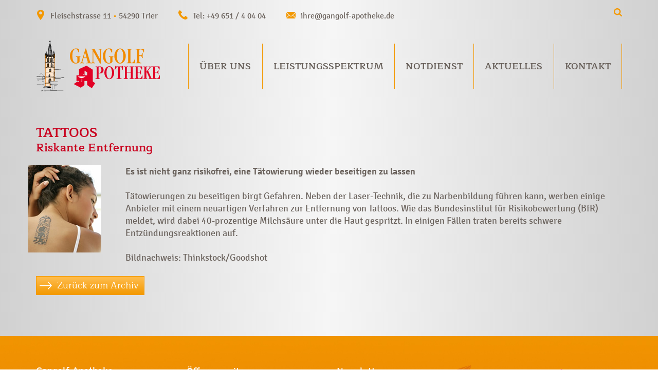

--- FILE ---
content_type: text/html; charset=UTF-8
request_url: https://www.gangolf-apotheke.de/fachartikel/tattoos/
body_size: 11101
content:
<!DOCTYPE html>
<html lang="de">
  <head>
    <meta charset="UTF-8">
    <meta name="viewport" content="width=device-width, initial-scale=1">
    <link rel="profile" href="http://gmpg.org/xfn/11">
    <meta http-equiv="X-UA-Compatible" content="IE=edge,chrome=1">
    <link rel="apple-touch-icon" sizes="180x180" href="/apple-touch-icon.png">
    <link rel="icon" type="image/png" sizes="32x32" href="/favicon-32x32.png">
    <link rel="icon" type="image/png" sizes="16x16" href="/favicon-16x16.png">
    <link rel="manifest" href="/site.webmanifest">
    <link rel="mask-icon" href="/safari-pinned-tab.svg" color="#5bbad5">
    <meta name="msapplication-TileColor" content="#da532c">
    <meta name="theme-color" content="#ffffff">
    <meta name='robots' content='index, follow, max-image-preview:large, max-snippet:-1, max-video-preview:-1' />
	<style>img:is([sizes="auto" i], [sizes^="auto," i]) { contain-intrinsic-size: 3000px 1500px }</style>
	
	<!-- This site is optimized with the Yoast SEO plugin v24.4 - https://yoast.com/wordpress/plugins/seo/ -->
	<title>Tattoos - Gangolf Apotheke Trier</title>
	<link rel="canonical" href="https://www.gangolf-apotheke.de/fachartikel/tattoos/" />
	<meta property="og:locale" content="de_DE" />
	<meta property="og:type" content="article" />
	<meta property="og:title" content="Tattoos - Gangolf Apotheke Trier" />
	<meta property="og:description" content="Es ist nicht ganz risikofrei, eine Tätowierung wieder beseitigen zu lassenTätowierungen zu beseitigen birgt Gefahren. Neben der Laser-Technik, die zu Narbenbildung führen kann, werben einige Anbieter [&hellip;]" />
	<meta property="og:url" content="https://www.gangolf-apotheke.de/fachartikel/tattoos/" />
	<meta property="og:site_name" content="Gangolf Apotheke Trier" />
	<meta property="article:modified_time" content="2019-08-21T07:27:04+00:00" />
	<meta property="og:image" content="https://www.gangolf-apotheke.de/wp-content/uploads/1901233015601518001700257.jpg" />
	<meta property="og:image:width" content="142" />
	<meta property="og:image:height" content="170" />
	<meta property="og:image:type" content="image/jpeg" />
	<meta name="twitter:card" content="summary_large_image" />
	<script type="application/ld+json" class="yoast-schema-graph">{"@context":"https://schema.org","@graph":[{"@type":"WebPage","@id":"https://www.gangolf-apotheke.de/fachartikel/tattoos/","url":"https://www.gangolf-apotheke.de/fachartikel/tattoos/","name":"Tattoos - Gangolf Apotheke Trier","isPartOf":{"@id":"https://www.gangolf-apotheke.de/#website"},"primaryImageOfPage":{"@id":"https://www.gangolf-apotheke.de/fachartikel/tattoos/#primaryimage"},"image":{"@id":"https://www.gangolf-apotheke.de/fachartikel/tattoos/#primaryimage"},"thumbnailUrl":"https://www.gangolf-apotheke.de/wp-content/uploads/1901233015601518001700257.jpg","datePublished":"2011-12-17T14:16:52+00:00","dateModified":"2019-08-21T07:27:04+00:00","breadcrumb":{"@id":"https://www.gangolf-apotheke.de/fachartikel/tattoos/#breadcrumb"},"inLanguage":"de","potentialAction":[{"@type":"ReadAction","target":["https://www.gangolf-apotheke.de/fachartikel/tattoos/"]}]},{"@type":"ImageObject","inLanguage":"de","@id":"https://www.gangolf-apotheke.de/fachartikel/tattoos/#primaryimage","url":"https://www.gangolf-apotheke.de/wp-content/uploads/1901233015601518001700257.jpg","contentUrl":"https://www.gangolf-apotheke.de/wp-content/uploads/1901233015601518001700257.jpg","width":142,"height":170},{"@type":"BreadcrumbList","@id":"https://www.gangolf-apotheke.de/fachartikel/tattoos/#breadcrumb","itemListElement":[{"@type":"ListItem","position":1,"name":"Startseite","item":"https://www.gangolf-apotheke.de/"},{"@type":"ListItem","position":2,"name":"Fachartikel","item":"https://www.gangolf-apotheke.de/fachartikel/"},{"@type":"ListItem","position":3,"name":"Tattoos"}]},{"@type":"WebSite","@id":"https://www.gangolf-apotheke.de/#website","url":"https://www.gangolf-apotheke.de/","name":"Gangolf Apotheke Trier","description":"","publisher":{"@id":"https://www.gangolf-apotheke.de/#organization"},"potentialAction":[{"@type":"SearchAction","target":{"@type":"EntryPoint","urlTemplate":"https://www.gangolf-apotheke.de/?s={search_term_string}"},"query-input":{"@type":"PropertyValueSpecification","valueRequired":true,"valueName":"search_term_string"}}],"inLanguage":"de"},{"@type":"Organization","@id":"https://www.gangolf-apotheke.de/#organization","name":"Gangolf-Apotheke","url":"https://www.gangolf-apotheke.de/","logo":{"@type":"ImageObject","inLanguage":"de","@id":"https://www.gangolf-apotheke.de/#/schema/logo/image/","url":"https://www.gangolf-apotheke.de/wp-content/uploads/logo_gangolf-300.png","contentUrl":"https://www.gangolf-apotheke.de/wp-content/uploads/logo_gangolf-300.png","width":300,"height":125,"caption":"Gangolf-Apotheke"},"image":{"@id":"https://www.gangolf-apotheke.de/#/schema/logo/image/"}}]}</script>
	<!-- / Yoast SEO plugin. -->


<link rel='dns-prefetch' href='//www.gangolf-apotheke.de' />
<link rel='stylesheet' id='wp-block-library-css' href='https://www.gangolf-apotheke.de/wp-includes/css/dist/block-library/style.min.css?ver=6.8.3' type='text/css' media='all' />
<style id='classic-theme-styles-inline-css' type='text/css'>
/*! This file is auto-generated */
.wp-block-button__link{color:#fff;background-color:#32373c;border-radius:9999px;box-shadow:none;text-decoration:none;padding:calc(.667em + 2px) calc(1.333em + 2px);font-size:1.125em}.wp-block-file__button{background:#32373c;color:#fff;text-decoration:none}
</style>
<style id='global-styles-inline-css' type='text/css'>
:root{--wp--preset--aspect-ratio--square: 1;--wp--preset--aspect-ratio--4-3: 4/3;--wp--preset--aspect-ratio--3-4: 3/4;--wp--preset--aspect-ratio--3-2: 3/2;--wp--preset--aspect-ratio--2-3: 2/3;--wp--preset--aspect-ratio--16-9: 16/9;--wp--preset--aspect-ratio--9-16: 9/16;--wp--preset--color--black: #000000;--wp--preset--color--cyan-bluish-gray: #abb8c3;--wp--preset--color--white: #ffffff;--wp--preset--color--pale-pink: #f78da7;--wp--preset--color--vivid-red: #cf2e2e;--wp--preset--color--luminous-vivid-orange: #ff6900;--wp--preset--color--luminous-vivid-amber: #fcb900;--wp--preset--color--light-green-cyan: #7bdcb5;--wp--preset--color--vivid-green-cyan: #00d084;--wp--preset--color--pale-cyan-blue: #8ed1fc;--wp--preset--color--vivid-cyan-blue: #0693e3;--wp--preset--color--vivid-purple: #9b51e0;--wp--preset--gradient--vivid-cyan-blue-to-vivid-purple: linear-gradient(135deg,rgba(6,147,227,1) 0%,rgb(155,81,224) 100%);--wp--preset--gradient--light-green-cyan-to-vivid-green-cyan: linear-gradient(135deg,rgb(122,220,180) 0%,rgb(0,208,130) 100%);--wp--preset--gradient--luminous-vivid-amber-to-luminous-vivid-orange: linear-gradient(135deg,rgba(252,185,0,1) 0%,rgba(255,105,0,1) 100%);--wp--preset--gradient--luminous-vivid-orange-to-vivid-red: linear-gradient(135deg,rgba(255,105,0,1) 0%,rgb(207,46,46) 100%);--wp--preset--gradient--very-light-gray-to-cyan-bluish-gray: linear-gradient(135deg,rgb(238,238,238) 0%,rgb(169,184,195) 100%);--wp--preset--gradient--cool-to-warm-spectrum: linear-gradient(135deg,rgb(74,234,220) 0%,rgb(151,120,209) 20%,rgb(207,42,186) 40%,rgb(238,44,130) 60%,rgb(251,105,98) 80%,rgb(254,248,76) 100%);--wp--preset--gradient--blush-light-purple: linear-gradient(135deg,rgb(255,206,236) 0%,rgb(152,150,240) 100%);--wp--preset--gradient--blush-bordeaux: linear-gradient(135deg,rgb(254,205,165) 0%,rgb(254,45,45) 50%,rgb(107,0,62) 100%);--wp--preset--gradient--luminous-dusk: linear-gradient(135deg,rgb(255,203,112) 0%,rgb(199,81,192) 50%,rgb(65,88,208) 100%);--wp--preset--gradient--pale-ocean: linear-gradient(135deg,rgb(255,245,203) 0%,rgb(182,227,212) 50%,rgb(51,167,181) 100%);--wp--preset--gradient--electric-grass: linear-gradient(135deg,rgb(202,248,128) 0%,rgb(113,206,126) 100%);--wp--preset--gradient--midnight: linear-gradient(135deg,rgb(2,3,129) 0%,rgb(40,116,252) 100%);--wp--preset--font-size--small: 13px;--wp--preset--font-size--medium: 20px;--wp--preset--font-size--large: 36px;--wp--preset--font-size--x-large: 42px;--wp--preset--spacing--20: 0.44rem;--wp--preset--spacing--30: 0.67rem;--wp--preset--spacing--40: 1rem;--wp--preset--spacing--50: 1.5rem;--wp--preset--spacing--60: 2.25rem;--wp--preset--spacing--70: 3.38rem;--wp--preset--spacing--80: 5.06rem;--wp--preset--shadow--natural: 6px 6px 9px rgba(0, 0, 0, 0.2);--wp--preset--shadow--deep: 12px 12px 50px rgba(0, 0, 0, 0.4);--wp--preset--shadow--sharp: 6px 6px 0px rgba(0, 0, 0, 0.2);--wp--preset--shadow--outlined: 6px 6px 0px -3px rgba(255, 255, 255, 1), 6px 6px rgba(0, 0, 0, 1);--wp--preset--shadow--crisp: 6px 6px 0px rgba(0, 0, 0, 1);}:where(.is-layout-flex){gap: 0.5em;}:where(.is-layout-grid){gap: 0.5em;}body .is-layout-flex{display: flex;}.is-layout-flex{flex-wrap: wrap;align-items: center;}.is-layout-flex > :is(*, div){margin: 0;}body .is-layout-grid{display: grid;}.is-layout-grid > :is(*, div){margin: 0;}:where(.wp-block-columns.is-layout-flex){gap: 2em;}:where(.wp-block-columns.is-layout-grid){gap: 2em;}:where(.wp-block-post-template.is-layout-flex){gap: 1.25em;}:where(.wp-block-post-template.is-layout-grid){gap: 1.25em;}.has-black-color{color: var(--wp--preset--color--black) !important;}.has-cyan-bluish-gray-color{color: var(--wp--preset--color--cyan-bluish-gray) !important;}.has-white-color{color: var(--wp--preset--color--white) !important;}.has-pale-pink-color{color: var(--wp--preset--color--pale-pink) !important;}.has-vivid-red-color{color: var(--wp--preset--color--vivid-red) !important;}.has-luminous-vivid-orange-color{color: var(--wp--preset--color--luminous-vivid-orange) !important;}.has-luminous-vivid-amber-color{color: var(--wp--preset--color--luminous-vivid-amber) !important;}.has-light-green-cyan-color{color: var(--wp--preset--color--light-green-cyan) !important;}.has-vivid-green-cyan-color{color: var(--wp--preset--color--vivid-green-cyan) !important;}.has-pale-cyan-blue-color{color: var(--wp--preset--color--pale-cyan-blue) !important;}.has-vivid-cyan-blue-color{color: var(--wp--preset--color--vivid-cyan-blue) !important;}.has-vivid-purple-color{color: var(--wp--preset--color--vivid-purple) !important;}.has-black-background-color{background-color: var(--wp--preset--color--black) !important;}.has-cyan-bluish-gray-background-color{background-color: var(--wp--preset--color--cyan-bluish-gray) !important;}.has-white-background-color{background-color: var(--wp--preset--color--white) !important;}.has-pale-pink-background-color{background-color: var(--wp--preset--color--pale-pink) !important;}.has-vivid-red-background-color{background-color: var(--wp--preset--color--vivid-red) !important;}.has-luminous-vivid-orange-background-color{background-color: var(--wp--preset--color--luminous-vivid-orange) !important;}.has-luminous-vivid-amber-background-color{background-color: var(--wp--preset--color--luminous-vivid-amber) !important;}.has-light-green-cyan-background-color{background-color: var(--wp--preset--color--light-green-cyan) !important;}.has-vivid-green-cyan-background-color{background-color: var(--wp--preset--color--vivid-green-cyan) !important;}.has-pale-cyan-blue-background-color{background-color: var(--wp--preset--color--pale-cyan-blue) !important;}.has-vivid-cyan-blue-background-color{background-color: var(--wp--preset--color--vivid-cyan-blue) !important;}.has-vivid-purple-background-color{background-color: var(--wp--preset--color--vivid-purple) !important;}.has-black-border-color{border-color: var(--wp--preset--color--black) !important;}.has-cyan-bluish-gray-border-color{border-color: var(--wp--preset--color--cyan-bluish-gray) !important;}.has-white-border-color{border-color: var(--wp--preset--color--white) !important;}.has-pale-pink-border-color{border-color: var(--wp--preset--color--pale-pink) !important;}.has-vivid-red-border-color{border-color: var(--wp--preset--color--vivid-red) !important;}.has-luminous-vivid-orange-border-color{border-color: var(--wp--preset--color--luminous-vivid-orange) !important;}.has-luminous-vivid-amber-border-color{border-color: var(--wp--preset--color--luminous-vivid-amber) !important;}.has-light-green-cyan-border-color{border-color: var(--wp--preset--color--light-green-cyan) !important;}.has-vivid-green-cyan-border-color{border-color: var(--wp--preset--color--vivid-green-cyan) !important;}.has-pale-cyan-blue-border-color{border-color: var(--wp--preset--color--pale-cyan-blue) !important;}.has-vivid-cyan-blue-border-color{border-color: var(--wp--preset--color--vivid-cyan-blue) !important;}.has-vivid-purple-border-color{border-color: var(--wp--preset--color--vivid-purple) !important;}.has-vivid-cyan-blue-to-vivid-purple-gradient-background{background: var(--wp--preset--gradient--vivid-cyan-blue-to-vivid-purple) !important;}.has-light-green-cyan-to-vivid-green-cyan-gradient-background{background: var(--wp--preset--gradient--light-green-cyan-to-vivid-green-cyan) !important;}.has-luminous-vivid-amber-to-luminous-vivid-orange-gradient-background{background: var(--wp--preset--gradient--luminous-vivid-amber-to-luminous-vivid-orange) !important;}.has-luminous-vivid-orange-to-vivid-red-gradient-background{background: var(--wp--preset--gradient--luminous-vivid-orange-to-vivid-red) !important;}.has-very-light-gray-to-cyan-bluish-gray-gradient-background{background: var(--wp--preset--gradient--very-light-gray-to-cyan-bluish-gray) !important;}.has-cool-to-warm-spectrum-gradient-background{background: var(--wp--preset--gradient--cool-to-warm-spectrum) !important;}.has-blush-light-purple-gradient-background{background: var(--wp--preset--gradient--blush-light-purple) !important;}.has-blush-bordeaux-gradient-background{background: var(--wp--preset--gradient--blush-bordeaux) !important;}.has-luminous-dusk-gradient-background{background: var(--wp--preset--gradient--luminous-dusk) !important;}.has-pale-ocean-gradient-background{background: var(--wp--preset--gradient--pale-ocean) !important;}.has-electric-grass-gradient-background{background: var(--wp--preset--gradient--electric-grass) !important;}.has-midnight-gradient-background{background: var(--wp--preset--gradient--midnight) !important;}.has-small-font-size{font-size: var(--wp--preset--font-size--small) !important;}.has-medium-font-size{font-size: var(--wp--preset--font-size--medium) !important;}.has-large-font-size{font-size: var(--wp--preset--font-size--large) !important;}.has-x-large-font-size{font-size: var(--wp--preset--font-size--x-large) !important;}
:where(.wp-block-post-template.is-layout-flex){gap: 1.25em;}:where(.wp-block-post-template.is-layout-grid){gap: 1.25em;}
:where(.wp-block-columns.is-layout-flex){gap: 2em;}:where(.wp-block-columns.is-layout-grid){gap: 2em;}
:root :where(.wp-block-pullquote){font-size: 1.5em;line-height: 1.6;}
</style>
<link rel='stylesheet' id='cmplz-general-css' href='https://www.gangolf-apotheke.de/wp-content/plugins/complianz-gdpr/assets/css/cookieblocker.min.css?ver=1714646029' type='text/css' media='all' />
<link rel='stylesheet' id='style-css-css' href='https://www.gangolf-apotheke.de/wp-content/themes/rdts-gulp/frontend/css/style.min.css?ver=6.8.3' type='text/css' media='all' />
			<style>.cmplz-hidden {
					display: none !important;
				}</style>  </head>

  <body data-cmplz=1 class="wp-singular fachartikel-template-default single single-fachartikel postid-1361 wp-theme-rdts-gulp">
    <header class="page_header" id="masthead">
      <div class="top_bar">
        <div class="container">
          <div class="row">
            <div class="col-lg-11">
              <div class="details">
                <div class="adresse">Fleischstrasse 11 <span>•</span> 54290 Trier</div>
                <div class="telefon"><a href="tel:0049651/40404">Tel: +49 651 / 4 04 04</a></div>
                <div class="email"><a href="mailto:ihre@gangolf-apotheke.de">ihre@gangolf-apotheke.de</a></div>
              </div>
            </div>
            <div class="col-lg-1">
              <div class="sprach_such_container">
                <div class="toggle_suche"></div>
              </div>
            </div>
          </div>
        </div>
      </div>
      <div class="container">
        <div class="row">
          <div class="col-md-12">
            <nav class="navbar navbar-expand-lg navbar-light">
              <a href="https://www.gangolf-apotheke.de" class="navbar-brand logo">
                <img src="https://www.gangolf-apotheke.de/wp-content/themes/rdts-gulp/frontend/img/logo_gangolf.svg" alt="Logo Gangolf Apotheke" title="Gangolf Apotheke" class="img-fluid"/>
              </a>
              <button class="navbar-toggler" type="button" data-toggle="collapse" data-target="#mobile_navbar" aria-controls="mobile_navbar" aria-expanded="false" aria-label="Toggle navigation">
                <span class="navbar-toggler-icon"></span>
              </button>
              <div id="main_navbar" class="collapse navbar-collapse"><ul id="menu-hauptmenue" class="nav navbar-nav"><li id="menu-item-3294" class="menu-item menu-item-type-post_type menu-item-object-page menu-item-3294 nav-item">
	<a class="nav-link"  href="https://www.gangolf-apotheke.de/ueber-uns/">Über uns</a></li>
<li id="menu-item-138" class="menu-item menu-item-type-post_type menu-item-object-page menu-item-138 nav-item">
	<a class="nav-link"  href="https://www.gangolf-apotheke.de/leistungsspektrum-2/">Leistungsspektrum</a></li>
<li id="menu-item-137" class="menu-item menu-item-type-post_type menu-item-object-page menu-item-137 nav-item">
	<a class="nav-link"  href="https://www.gangolf-apotheke.de/notdienst/">Notdienst</a></li>
<li id="menu-item-6892" class="menu-item menu-item-type-custom menu-item-object-custom menu-item-has-children menu-item-6892 nav-item dropdown">
	<a class="nav-link dropdown-toggle"  href="#" data-toggle="dropdown" aria-haspopup="true" aria-expanded="false">Aktuelles</a>
<div class="dropdown-menu" role="menu">
<a class="dropdown-item"  href="https://www.gangolf-apotheke.de/jobs/">Jobs &#038; Karriere</a><a class="dropdown-item"  href="https://www.gangolf-apotheke.de/aktion/">Aktionen</a><a class="dropdown-item"  href="https://www.gangolf-apotheke.de/fachartikel/">Fachartikel</a><a class="dropdown-item"  href="https://www.gangolf-apotheke.de/aktion/corona-virus-info-sammlung-fuer-sie/">Corona-Virus</a><a class="dropdown-item"  href="https://www.gangolf-apotheke.de/aktuelles/newsletter/">Newsletter</a>
</div>
</li>
<li id="menu-item-6891" class="menu-item menu-item-type-post_type menu-item-object-page menu-item-has-children menu-item-6891 nav-item dropdown">
	<a class="nav-link dropdown-toggle"  href="https://www.gangolf-apotheke.de/kontakt/" data-toggle="dropdown" aria-haspopup="true" aria-expanded="false">Kontakt</a>
<div class="dropdown-menu" role="menu">
<a class="dropdown-item"  href="https://www.gangolf-apotheke.de/kontakt/kontaktformular/">Kontaktformular</a><a class="dropdown-item"  href="https://www.gangolf-apotheke.de/kontakt/vorbestellung-aufgeben/">Vorbestellung aufgeben</a><a class="dropdown-item"  href="https://www.gangolf-apotheke.de/kontakt/unsere-kundenkarte/">Unsere Kundenkarte</a><a class="dropdown-item"  href="https://www.gangolf-apotheke.de/kontakt/so-finden-sie-uns/">So finden Sie uns</a>
</div>
</li>
</ul></div>              <div id="mobile_navbar" class="collapse">
                <ul id="mobile_menu" class="nav"><li class="menu-item menu-item-type-post_type menu-item-object-page menu-item-3294"><a href="https://www.gangolf-apotheke.de/ueber-uns/">Über uns</a></li>
<li class="menu-item menu-item-type-post_type menu-item-object-page menu-item-138"><a href="https://www.gangolf-apotheke.de/leistungsspektrum-2/">Leistungsspektrum</a></li>
<li class="menu-item menu-item-type-post_type menu-item-object-page menu-item-137"><a href="https://www.gangolf-apotheke.de/notdienst/">Notdienst</a></li>
<li class="menu-item menu-item-type-custom menu-item-object-custom menu-item-has-children menu-item-6892"><a href="#">Aktuelles</a>
<ul class="sub-menu">
	<li class="menu-item menu-item-type-post_type menu-item-object-page menu-item-9417"><a href="https://www.gangolf-apotheke.de/jobs/">Jobs &#038; Karriere</a></li>
	<li class="menu-item menu-item-type-custom menu-item-object-custom menu-item-3361"><a href="https://www.gangolf-apotheke.de/aktion/">Aktionen</a></li>
	<li class="menu-item menu-item-type-custom menu-item-object-custom menu-item-3362"><a href="https://www.gangolf-apotheke.de/fachartikel/">Fachartikel</a></li>
	<li class="menu-item menu-item-type-custom menu-item-object-custom menu-item-7779"><a href="https://www.gangolf-apotheke.de/aktion/corona-virus-info-sammlung-fuer-sie/">Corona-Virus</a></li>
	<li class="menu-item menu-item-type-post_type menu-item-object-page menu-item-7238"><a href="https://www.gangolf-apotheke.de/aktuelles/newsletter/">Newsletter</a></li>
</ul>
</li>
<li class="menu-item menu-item-type-post_type menu-item-object-page menu-item-has-children menu-item-6891"><a href="https://www.gangolf-apotheke.de/kontakt/">Kontakt</a>
<ul class="sub-menu">
	<li class="menu-item menu-item-type-post_type menu-item-object-page menu-item-164"><a href="https://www.gangolf-apotheke.de/kontakt/kontaktformular/">Kontaktformular</a></li>
	<li class="menu-item menu-item-type-post_type menu-item-object-page menu-item-163"><a href="https://www.gangolf-apotheke.de/kontakt/vorbestellung-aufgeben/">Vorbestellung aufgeben</a></li>
	<li class="menu-item menu-item-type-post_type menu-item-object-page menu-item-3328"><a href="https://www.gangolf-apotheke.de/kontakt/unsere-kundenkarte/">Unsere Kundenkarte</a></li>
	<li class="menu-item menu-item-type-post_type menu-item-object-page menu-item-161"><a href="https://www.gangolf-apotheke.de/kontakt/so-finden-sie-uns/">So finden Sie uns</a></li>
</ul>
</li>
</ul>                <div class="toggle_suche">Suche</div>
              </div>
            </nav>
          </div>
        </div>
      </div>
      <div class="suchen_container">
        <div class="container">
          <div class="close"></div>
          <div class="row justify-content-center">
            <div class="col-lg-8">
              <form role="search" method="get" class="search-form form-inline" action="https://www.gangolf-apotheke.de/">
  <div class="form-group">
    <input type="search" class="search-field"
           placeholder="Geben Sie bitte Ihren Suchbegriff ein"
           value="" name="s"
           title="Suche nach:" />
  </div>
  <button type="submit" class="ma_icon lupe"></button>
</form>            </div>
          </div>
        </div>
      </div>
    </header><div id="content" class="site-content">
      <article id="post-1361" class="post-1361 fachartikel type-fachartikel status-publish has-post-thumbnail hentry">
      <header class="article_header">
        <div class="container">
          <div class="row">
            <div class="col-md-12">
              <h1 class="page-title ">Tattoos</h1>
                              <h2>Riskante Entfernung</h2>
                          </div>
          </div>
        </div>
      </header>
      <section class="post-content">
        <div class="container">
          <div class="row">
            <div class="col-12">
              <div class="inhalt">
                <div class="row">
                                      <div class="ma_thumbnail">
                      <div class="post-thumbnail"><img width="142" height="170" src="https://www.gangolf-apotheke.de/wp-content/uploads/1901233015601518001700257.jpg" class="img-fluid" alt="" decoding="async" /></div>
                    </div>
                                    <div class="col">
                    <div class="beschreibung">
                                            <p><b>Es ist nicht ganz risikofrei, eine Tätowierung wieder beseitigen zu lassen<br /></b><br />Tätowierungen zu beseitigen birgt   Gefahren. Neben der Laser-Technik, die zu Narbenbildung führen kann,   werben einige Anbieter mit einem neuartigen Verfahren zur Entfernung von   Tattoos. Wie das Bundesinstitut für Risiko­bewertung (BfR) meldet, wird   dabei 40-prozentige Milchsäure unter die Haut gespritzt. In einigen   Fällen traten bereits schwere Entzündungsreaktionen auf.</p>
<p>  Bildnachweis: Thinkstock/Goodshot</p>
                    </div>
                                      </div>
                </div>
              </div>
            </div>
            <div class="col-12">
                                                <a class="btn btn-primary" href="https://www.gangolf-apotheke.de/fachartikel">Zurück zum Archiv</a>
                                          </div>
          </div>
        </div>
      </section>
    </article><!-- #post-## -->
  </div><!-- #content -->

<footer>
    <div class="container">
        <div class="reihe_1">
            <div class="row">
                <div class="col-md-6 col-lg-3">
                    <p>Gangolf-Apotheke<br />
Fleischstrasse 11<br />
D-54290 Trier<br />
Tel: <a href="tel:004965140404">+ 49 651 / 4 04 04</a><br />
Fax: + 49 651 / 4 89 28<br />
<a href="mailto:ihre@gangolf-apotheke.de">ihre@gangolf-apotheke.de</a></p>
                </div>
                <div class="col-md-6 col-lg-3">
                    <h4>Öffnungszeiten</h4>
                    Montag - Freitag: 		<br />
08:00 - 19:00 Uhr<br />
<br />
Samstag: 		<br />
09:00 - 18:00 Uhr                </div>
                <div class="col-md-6 col-lg-3">
                    <div class="newsletterbox">
                        <h4>Newsletter</h4>
                        <div class="smaller_text">Erhalten Sie von uns Vorankündigungen zu Rabatt-Aktionen, aktuelle Angebote, Produktinfos u.v.m.</div>
                        <form id="go_to_newsletter" class="form-inline" action="/aktuelles/newsletter/">
                            <label class="sr-only" for="newsletter_email">Name</label>
                            <input type="email" class="form-control mb-2 mr-sm-2" name="newsletter_email" id="newsletter_email" placeholder="Ihre E-Mail-Adresse">
                            <button type="submit" class="btn mb-2">&nbsp;</button>
                        </form>
                    </div>
                </div>
                <div class="col-md-6 col-lg-3">
                                            <img src="https://www.gangolf-apotheke.de/wp-content/themes/rdts-gulp/frontend/img/apotheken_signet.svg" alt="QMS Logo" class="img-fluid" />
                                    </div>
            </div>
        </div>
        <div class="reihe_2">
            <div class="row">
                <div class="col">
                    <div class="to_top"><a href="#">&nbsp;</a></div>
                    <ul id="footer_menu" class="nav"><li id="menu-item-6775" class="menu-item menu-item-type-post_type menu-item-object-page menu-item-6775"><a href="https://www.gangolf-apotheke.de/kontakt/kontaktformular/">Kontakt</a></li>
<li id="menu-item-6778" class="menu-item menu-item-type-post_type menu-item-object-page menu-item-6778"><a href="https://www.gangolf-apotheke.de/kontakt/so-finden-sie-uns/">So finden Sie uns</a></li>
<li id="menu-item-172" class="menu-item menu-item-type-post_type menu-item-object-page menu-item-172"><a href="https://www.gangolf-apotheke.de/notdienst/">Notdienst</a></li>
<li id="menu-item-6774" class="menu-item menu-item-type-custom menu-item-object-custom menu-item-6774"><a target="_blank" href="https://www.gangolf-apotheke.de/wp-content/uploads/AGB.pdf">AGB</a></li>
<li id="menu-item-173" class="menu-item menu-item-type-post_type menu-item-object-page menu-item-privacy-policy menu-item-173"><a rel="privacy-policy" href="https://www.gangolf-apotheke.de/datenschutz/">Datenschutz</a></li>
<li id="menu-item-168" class="menu-item menu-item-type-post_type menu-item-object-page menu-item-168"><a href="https://www.gangolf-apotheke.de/impressum/">Impressum</a></li>
</ul>                </div>
            </div>
        </div>
    </div>
</footer>
<script type="speculationrules">
{"prefetch":[{"source":"document","where":{"and":[{"href_matches":"\/*"},{"not":{"href_matches":["\/wp-*.php","\/wp-admin\/*","\/wp-content\/uploads\/*","\/wp-content\/*","\/wp-content\/plugins\/*","\/wp-content\/themes\/rdts-gulp\/*","\/*\\?(.+)"]}},{"not":{"selector_matches":"a[rel~=\"nofollow\"]"}},{"not":{"selector_matches":".no-prefetch, .no-prefetch a"}}]},"eagerness":"conservative"}]}
</script>

<!-- Consent Management powered by Complianz | GDPR/CCPA Cookie Consent https://wordpress.org/plugins/complianz-gdpr -->
<div id="cmplz-cookiebanner-container"><div class="cmplz-cookiebanner cmplz-hidden banner-1 cookie-banner optin cmplz-bottom cmplz-categories-type-view-preferences" aria-modal="true" data-nosnippet="true" role="dialog" aria-live="polite" aria-labelledby="cmplz-header-1-optin" aria-describedby="cmplz-message-1-optin">
	<div class="cmplz-header">
		<div class="cmplz-logo"></div>
		<div class="cmplz-title" id="cmplz-header-1-optin">Cookie-Zustimmung verwalten</div>
		<div class="cmplz-close" tabindex="0" role="button" aria-label="Dialog schließen">
			<svg aria-hidden="true" focusable="false" data-prefix="fas" data-icon="times" class="svg-inline--fa fa-times fa-w-11" role="img" xmlns="http://www.w3.org/2000/svg" viewBox="0 0 352 512"><path fill="currentColor" d="M242.72 256l100.07-100.07c12.28-12.28 12.28-32.19 0-44.48l-22.24-22.24c-12.28-12.28-32.19-12.28-44.48 0L176 189.28 75.93 89.21c-12.28-12.28-32.19-12.28-44.48 0L9.21 111.45c-12.28 12.28-12.28 32.19 0 44.48L109.28 256 9.21 356.07c-12.28 12.28-12.28 32.19 0 44.48l22.24 22.24c12.28 12.28 32.2 12.28 44.48 0L176 322.72l100.07 100.07c12.28 12.28 32.2 12.28 44.48 0l22.24-22.24c12.28-12.28 12.28-32.19 0-44.48L242.72 256z"></path></svg>
		</div>
	</div>

	<div class="cmplz-divider cmplz-divider-header"></div>
	<div class="cmplz-body">
		<div class="cmplz-message" id="cmplz-message-1-optin">Wir verwenden Cookies, um unsere Website und unseren Service zu optimieren.</div>
		<!-- categories start -->
		<div class="cmplz-categories">
			<details class="cmplz-category cmplz-functional" >
				<summary>
						<span class="cmplz-category-header">
							<span class="cmplz-category-title">Funktional</span>
							<span class='cmplz-always-active'>
								<span class="cmplz-banner-checkbox">
									<input type="checkbox"
										   id="cmplz-functional-optin"
										   data-category="cmplz_functional"
										   class="cmplz-consent-checkbox cmplz-functional"
										   size="40"
										   value="1"/>
									<label class="cmplz-label" for="cmplz-functional-optin" tabindex="0"><span class="screen-reader-text">Funktional</span></label>
								</span>
								Immer aktiv							</span>
							<span class="cmplz-icon cmplz-open">
								<svg xmlns="http://www.w3.org/2000/svg" viewBox="0 0 448 512"  height="18" ><path d="M224 416c-8.188 0-16.38-3.125-22.62-9.375l-192-192c-12.5-12.5-12.5-32.75 0-45.25s32.75-12.5 45.25 0L224 338.8l169.4-169.4c12.5-12.5 32.75-12.5 45.25 0s12.5 32.75 0 45.25l-192 192C240.4 412.9 232.2 416 224 416z"/></svg>
							</span>
						</span>
				</summary>
				<div class="cmplz-description">
					<span class="cmplz-description-functional">Die technische Speicherung oder der Zugang ist unbedingt erforderlich für den rechtmäßigen Zweck, die Nutzung eines bestimmten Dienstes zu ermöglichen, der vom Teilnehmer oder Nutzer ausdrücklich gewünscht wird, oder für den alleinigen Zweck, die Übertragung einer Nachricht über ein elektronisches Kommunikationsnetz durchzuführen.</span>
				</div>
			</details>

			<details class="cmplz-category cmplz-preferences" >
				<summary>
						<span class="cmplz-category-header">
							<span class="cmplz-category-title">Vorlieben</span>
							<span class="cmplz-banner-checkbox">
								<input type="checkbox"
									   id="cmplz-preferences-optin"
									   data-category="cmplz_preferences"
									   class="cmplz-consent-checkbox cmplz-preferences"
									   size="40"
									   value="1"/>
								<label class="cmplz-label" for="cmplz-preferences-optin" tabindex="0"><span class="screen-reader-text">Vorlieben</span></label>
							</span>
							<span class="cmplz-icon cmplz-open">
								<svg xmlns="http://www.w3.org/2000/svg" viewBox="0 0 448 512"  height="18" ><path d="M224 416c-8.188 0-16.38-3.125-22.62-9.375l-192-192c-12.5-12.5-12.5-32.75 0-45.25s32.75-12.5 45.25 0L224 338.8l169.4-169.4c12.5-12.5 32.75-12.5 45.25 0s12.5 32.75 0 45.25l-192 192C240.4 412.9 232.2 416 224 416z"/></svg>
							</span>
						</span>
				</summary>
				<div class="cmplz-description">
					<span class="cmplz-description-preferences">Die technische Speicherung oder der Zugriff ist für den rechtmäßigen Zweck der Speicherung von Präferenzen erforderlich, die nicht vom Abonnenten oder Benutzer angefordert wurden.</span>
				</div>
			</details>

			<details class="cmplz-category cmplz-statistics" >
				<summary>
						<span class="cmplz-category-header">
							<span class="cmplz-category-title">Statistiken</span>
							<span class="cmplz-banner-checkbox">
								<input type="checkbox"
									   id="cmplz-statistics-optin"
									   data-category="cmplz_statistics"
									   class="cmplz-consent-checkbox cmplz-statistics"
									   size="40"
									   value="1"/>
								<label class="cmplz-label" for="cmplz-statistics-optin" tabindex="0"><span class="screen-reader-text">Statistiken</span></label>
							</span>
							<span class="cmplz-icon cmplz-open">
								<svg xmlns="http://www.w3.org/2000/svg" viewBox="0 0 448 512"  height="18" ><path d="M224 416c-8.188 0-16.38-3.125-22.62-9.375l-192-192c-12.5-12.5-12.5-32.75 0-45.25s32.75-12.5 45.25 0L224 338.8l169.4-169.4c12.5-12.5 32.75-12.5 45.25 0s12.5 32.75 0 45.25l-192 192C240.4 412.9 232.2 416 224 416z"/></svg>
							</span>
						</span>
				</summary>
				<div class="cmplz-description">
					<span class="cmplz-description-statistics">Die technische Speicherung oder der Zugriff, der ausschließlich zu statistischen Zwecken erfolgt.</span>
					<span class="cmplz-description-statistics-anonymous">Die technische Speicherung oder der Zugriff, der ausschließlich zu anonymen statistischen Zwecken verwendet wird. Ohne eine Vorladung, die freiwillige Zustimmung deines Internetdienstanbieters oder zusätzliche Aufzeichnungen von Dritten können die zu diesem Zweck gespeicherten oder abgerufenen Informationen allein in der Regel nicht dazu verwendet werden, dich zu identifizieren.</span>
				</div>
			</details>
			<details class="cmplz-category cmplz-marketing" >
				<summary>
						<span class="cmplz-category-header">
							<span class="cmplz-category-title">Marketing</span>
							<span class="cmplz-banner-checkbox">
								<input type="checkbox"
									   id="cmplz-marketing-optin"
									   data-category="cmplz_marketing"
									   class="cmplz-consent-checkbox cmplz-marketing"
									   size="40"
									   value="1"/>
								<label class="cmplz-label" for="cmplz-marketing-optin" tabindex="0"><span class="screen-reader-text">Marketing</span></label>
							</span>
							<span class="cmplz-icon cmplz-open">
								<svg xmlns="http://www.w3.org/2000/svg" viewBox="0 0 448 512"  height="18" ><path d="M224 416c-8.188 0-16.38-3.125-22.62-9.375l-192-192c-12.5-12.5-12.5-32.75 0-45.25s32.75-12.5 45.25 0L224 338.8l169.4-169.4c12.5-12.5 32.75-12.5 45.25 0s12.5 32.75 0 45.25l-192 192C240.4 412.9 232.2 416 224 416z"/></svg>
							</span>
						</span>
				</summary>
				<div class="cmplz-description">
					<span class="cmplz-description-marketing">Die technische Speicherung oder der Zugriff ist erforderlich, um Nutzerprofile zu erstellen, um Werbung zu versenden oder um den Nutzer auf einer Website oder über mehrere Websites hinweg zu ähnlichen Marketingzwecken zu verfolgen.</span>
				</div>
			</details>
		</div><!-- categories end -->
			</div>

	<div class="cmplz-links cmplz-information">
		<a class="cmplz-link cmplz-manage-options cookie-statement" href="#" data-relative_url="#cmplz-manage-consent-container">Optionen verwalten</a>
		<a class="cmplz-link cmplz-manage-third-parties cookie-statement" href="#" data-relative_url="#cmplz-cookies-overview">Dienste verwalten</a>
		<a class="cmplz-link cmplz-manage-vendors tcf cookie-statement" href="#" data-relative_url="#cmplz-tcf-wrapper">Verwalten von {vendor_count}-Lieferanten</a>
		<a class="cmplz-link cmplz-external cmplz-read-more-purposes tcf" target="_blank" rel="noopener noreferrer nofollow" href="https://cookiedatabase.org/tcf/purposes/">Lese mehr über diese Zwecke</a>
			</div>

	<div class="cmplz-divider cmplz-footer"></div>

	<div class="cmplz-buttons">
		<button class="cmplz-btn cmplz-accept">Akzeptieren</button>
		<button class="cmplz-btn cmplz-deny">Ablehnen</button>
		<button class="cmplz-btn cmplz-view-preferences">Vorlieben</button>
		<button class="cmplz-btn cmplz-save-preferences">Einstellungen speichern</button>
		<a class="cmplz-btn cmplz-manage-options tcf cookie-statement" href="#" data-relative_url="#cmplz-manage-consent-container">Vorlieben</a>
			</div>

	<div class="cmplz-links cmplz-documents">
		<a class="cmplz-link cookie-statement" href="#" data-relative_url="">{title}</a>
		<a class="cmplz-link privacy-statement" href="#" data-relative_url="">{title}</a>
		<a class="cmplz-link impressum" href="#" data-relative_url="">{title}</a>
			</div>

</div>
</div>
					<div id="cmplz-manage-consent" data-nosnippet="true"><button class="cmplz-btn cmplz-hidden cmplz-manage-consent manage-consent-1">Zustimmung verwalten</button>

</div><script type="text/javascript" src="https://www.gangolf-apotheke.de/wp-content/themes/rdts-gulp/frontend/js/jquery-3.3.1.min.js" id="jquery-js"></script>
<script type="text/javascript" id="ma_acfpro_forms-js-extra">
/* <![CDATA[ */
var ma_acfpro_forms_object = {"ajaxurl":"https:\/\/www.gangolf-apotheke.de\/wp-admin\/admin-ajax.php","security":"ab685c4901"};
/* ]]> */
</script>
<script type="text/javascript" src="https://www.gangolf-apotheke.de/wp-content/plugins/ma-acfpro-forms//js/ma_acfpro_forms.js?ver=1.0" id="ma_acfpro_forms-js"></script>
<script type="text/javascript" id="ajax-scripte-js-extra">
/* <![CDATA[ */
var ajax_object = {"ajaxurl":"https:\/\/www.gangolf-apotheke.de\/wp-admin\/admin-ajax.php","security":"a78d888d03"};
/* ]]> */
</script>
<script type="text/javascript" src="https://www.gangolf-apotheke.de/wp-content/themes/rdts-gulp/frontend/js/ma_ajax.js?ver=6.8.3" id="ajax-scripte-js"></script>
<script type="text/javascript" src="https://www.gangolf-apotheke.de/wp-content/themes/rdts-gulp/frontend/js/bootstrap.bundle.min.js?ver=6.8.3" id="bootstrap-js-js"></script>
<script type="text/javascript" src="https://www.gangolf-apotheke.de/wp-content/themes/rdts-gulp/frontend/js/vendors.min.js?ver=6.8.3" id="vendors-js-js"></script>
<script type="text/javascript" src="https://www.gangolf-apotheke.de/wp-content/themes/rdts-gulp/frontend/js/custom.js?ver=6.8.3" id="custom-js-js"></script>
<script type="text/javascript" id="cmplz-cookiebanner-js-extra">
/* <![CDATA[ */
var complianz = {"prefix":"cmplz_","user_banner_id":"1","set_cookies":[],"block_ajax_content":"","banner_version":"26","version":"7.0.5","store_consent":"","do_not_track_enabled":"","consenttype":"optin","region":"eu","geoip":"","dismiss_timeout":"","disable_cookiebanner":"1","soft_cookiewall":"","dismiss_on_scroll":"","cookie_expiry":"365","url":"https:\/\/www.gangolf-apotheke.de\/wp-json\/complianz\/v1\/","locale":"lang=de&locale=de_DE","set_cookies_on_root":"","cookie_domain":"","current_policy_id":"18","cookie_path":"\/","categories":{"statistics":"Statistiken","marketing":"Marketing"},"tcf_active":"","placeholdertext":"Klicke hier, um {category}-Cookies zu akzeptieren und diesen Inhalt zu aktivieren","css_file":"https:\/\/www.gangolf-apotheke.de\/wp-content\/uploads\/complianz\/css\/banner-{banner_id}-{type}.css?v=26","page_links":{"eu":{"cookie-statement":{"title":"Cookie-Richtlinie ","url":"https:\/\/www.gangolf-apotheke.de\/cookie-richtlinie-eu\/"},"privacy-statement":{"title":"Datenschutz","url":"https:\/\/www.gangolf-apotheke.de\/datenschutz\/"},"impressum":{"title":"Impressum","url":"https:\/\/www.gangolf-apotheke.de\/impressum\/"}},"us":{"impressum":{"title":"Impressum","url":"https:\/\/www.gangolf-apotheke.de\/impressum\/"}},"uk":{"impressum":{"title":"Impressum","url":"https:\/\/www.gangolf-apotheke.de\/impressum\/"}},"ca":{"impressum":{"title":"Impressum","url":"https:\/\/www.gangolf-apotheke.de\/impressum\/"}},"au":{"impressum":{"title":"Impressum","url":"https:\/\/www.gangolf-apotheke.de\/impressum\/"}},"za":{"impressum":{"title":"Impressum","url":"https:\/\/www.gangolf-apotheke.de\/impressum\/"}},"br":{"impressum":{"title":"Impressum","url":"https:\/\/www.gangolf-apotheke.de\/impressum\/"}}},"tm_categories":"","forceEnableStats":"","preview":"","clean_cookies":"","aria_label":"Klicke hier, um {category}-Cookies zu akzeptieren und diesen Inhalt zu aktivieren"};
/* ]]> */
</script>
<script defer type="text/javascript" src="https://www.gangolf-apotheke.de/wp-content/plugins/complianz-gdpr/cookiebanner/js/complianz.min.js?ver=1714646030" id="cmplz-cookiebanner-js"></script>
<!-- Statistics script Complianz GDPR/CCPA -->
						<script 							data-category="functional">var _paq = window._paq || [];
_paq.push(['trackPageView']);
_paq.push(['enableLinkTracking']);
_paq.push(['requireCookieConsent']);

(function() {
	var u="https://piwik.rdts.de/piwik/";
	_paq.push(['setTrackerUrl', u+'matomo.php']);
	_paq.push(['setSiteId', '47']);
	_paq.push(['setSecureCookie', window.location.protocol === "https:" ]);
	var d=document, g=d.createElement('script'), s=d.getElementsByTagName('script')[0];
	g.type='text/javascript'; g.async=true; g.src=u+'matomo.js'; s.parentNode.insertBefore(g,s);
})();

document.addEventListener("cmplz_fire_categories", function (e) {
	var consentedCategories = e.detail.categories;
	if (!cmplz_in_array( 'statistics', consentedCategories )) {
		_paq.push(['forgetCookieConsentGiven']);
	} else {
		_paq.push(['rememberCookieConsentGiven']);
	}
});

</script>
<!-- Matomo -->
<script type="text/javascript">
    var _paq = window._paq = window._paq || [];
    /* tracker methods like "setCustomDimension" should be called before "trackPageView" */
    _paq.push(["setDocumentTitle", document.domain + "/" + document.title]);
    _paq.push(["setCookieDomain", "*.gangolfapotheke.de"]);
    _paq.push(["setDomains", ["*.gangolfapotheke.de", "*.gangolf-apotheke.com", "*.gangolf-apotheke.eu", "*.gangolf-apotheke.info", "*.gangolf-apotheke.net", "*.gangolf-apotheke.online", "*.gangolf-apotheke.org", "*.gangolf-apotheke.shop", "*.gangolfapotheke.com"]]);
    _paq.push(["setDoNotTrack", true]);
    _paq.push(["disableCookies"]);
    _paq.push(['trackPageView']);
    _paq.push(['enableLinkTracking']);
    (function() {
        var u = "https://piwik.rdts.de/piwik/";
        _paq.push(['setTrackerUrl', u + 'matomo.php']);
        _paq.push(['setSiteId', '47']);
        var d = document,
            g = d.createElement('script'),
            s = d.getElementsByTagName('script')[0];
        g.type = 'text/javascript';
        g.async = true;
        g.src = u + 'matomo.js';
        s.parentNode.insertBefore(g, s);
    })();
</script>
<!-- End Matomo Code -->
</body>

</html>

--- FILE ---
content_type: text/css
request_url: https://www.gangolf-apotheke.de/wp-content/themes/rdts-gulp/frontend/css/style.min.css?ver=6.8.3
body_size: 204672
content:
/*@import url("https://fonts.googleapis.com/css?family=Maitree:400,600|Signika:400,600&display=swap");*//*!
Theme Name: RDTS Modern
Author: Manuel Anghel
Author URI: http://www.rdts.de
Description: based on Bootstrap 4 Grid and with WP-Gulp development.
Version: 0.1
Text Domain: rdts-responsive
Domain Path: /languages/
*//*! Bootstrap v4.0.0 (https://getbootstrap.com) Copyright 2011-2018 The Bootstrap Authors Copyright 2011-2018 Twitter, Inc. Licensed under MIT (https://github.com/twbs/bootstrap/blob/master/LICENSE) */*,*::before,*::after{-webkit-box-sizing:border-box;box-sizing:border-box}
@font-face{font-family:'Maitree';src:url('fonts/Maitree-Regular.ttf') format('truetype');font-weight:400;font-style:normal;font-display:swap}@font-face{font-family:'Maitree';src:url('fonts/Maitree-SemiBold.ttf') format('truetype');font-weight:600;font-style:normal;font-display:swap}@font-face{font-family:'Signika';src:url('fonts/Signika-Regular.ttf') format('truetype');font-weight:400;font-style:normal;font-display:swap}@font-face{font-family:'Signika';src:url('fonts/Signika-Semibold.ttf') format('truetype');font-weight:600;font-style:normal;font-display:swap}
html{font-family:sans-serif;line-height:1.15;-webkit-text-size-adjust:100%;-ms-text-size-adjust:100%;-ms-overflow-style:scrollbar;-webkit-tap-highlight-color:rgba(0,0,0,0)}
@-ms-viewport{width:device-width}
article,aside,dialog,figcaption,figure,footer,header,hgroup,main,nav,section{display:block}
body{margin:0;font-family:-apple-system,BlinkMacSystemFont,"Segoe UI",Roboto,"Helvetica Neue",Arial,sans-serif,"Apple Color Emoji","Segoe UI Emoji","Segoe UI Symbol";font-size:1rem;font-weight:400;line-height:1.4;color:#212529;text-align:left;background-color:#fff}
[tabindex="-1"]:focus{outline:0 !important}
hr{-webkit-box-sizing:content-box;box-sizing:content-box;height:0;overflow:visible}
h1,h2,h3,h4,h5,h6{margin-top:0;margin-bottom:2.4rem}
p{margin-top:0;margin-bottom:2rem}
abbr[title],abbr[data-original-title]{text-decoration:underline;-webkit-text-decoration:underline dotted;text-decoration:underline dotted;cursor:help;border-bottom:0}
address{margin-bottom:1rem;font-style:normal;line-height:inherit}
ol,ul,dl{margin-top:0;margin-bottom:2rem}
ol ol,ul ul,ol ul,ul ol{margin-bottom:0}
dt{font-weight:700}
dd{margin-bottom:.5rem;margin-left:0}
blockquote{margin:0 0 2rem}
dfn{font-style:italic}
b,strong{font-weight:bolder}
small{font-size:80%}
sub,sup{position:relative;font-size:75%;line-height:0;vertical-align:baseline}
sub{bottom:-.25em}
sup{top:-.5em}
a{color:#f38901;text-decoration:none;background-color:transparent;-webkit-text-decoration-skip:objects}
a:hover{color:#f38901;text-decoration:none}
a:not([href]):not([tabindex]){color:inherit;text-decoration:none}
a:not([href]):not([tabindex]):hover,a:not([href]):not([tabindex]):focus{color:inherit;text-decoration:none}
a:not([href]):not([tabindex]):focus{outline:0}
pre,code,kbd,samp{font-family:monospace,monospace;font-size:1em}
pre{margin-top:0;margin-bottom:2rem;overflow:auto;-ms-overflow-style:scrollbar}
figure{margin:0 0 1rem}
img{vertical-align:middle;border-style:none}
svg:not(:root){overflow:hidden}
table{border-collapse:collapse}
caption{padding-top:.75rem;padding-bottom:.75rem;color:#6c757d;text-align:left;caption-side:bottom}
th{text-align:inherit}
label{display:inline-block;margin-bottom:.5rem}
button{border-radius:0}
button:focus{outline:1px dotted;outline:5px auto -webkit-focus-ring-color}
input,button,select,optgroup,textarea{margin:0;font-family:inherit;font-size:inherit;line-height:inherit}
button,input{overflow:visible}
button,select{text-transform:none}
button,html [type="button"],[type="reset"],[type="submit"]{-webkit-appearance:button}
button::-moz-focus-inner,[type="button"]::-moz-focus-inner,[type="reset"]::-moz-focus-inner,[type="submit"]::-moz-focus-inner{padding:0;border-style:none}
input[type="radio"],input[type="checkbox"]{-webkit-box-sizing:border-box;box-sizing:border-box;padding:0}
input[type="date"],input[type="time"],input[type="datetime-local"],input[type="month"]{-webkit-appearance:listbox}
textarea{overflow:auto;resize:vertical}
fieldset{min-width:0;padding:0;margin:0;border:0}
legend{display:block;width:100%;max-width:100%;padding:0;margin-bottom:.5rem;font-size:1.5rem;line-height:inherit;color:inherit;white-space:normal}
progress{vertical-align:baseline}
[type="number"]::-webkit-inner-spin-button,[type="number"]::-webkit-outer-spin-button{height:auto}
[type="search"]{outline-offset:-2px;-webkit-appearance:none}
[type="search"]::-webkit-search-cancel-button,[type="search"]::-webkit-search-decoration{-webkit-appearance:none}
::-webkit-file-upload-button{font:inherit;-webkit-appearance:button}
output{display:inline-block}
summary{display:list-item;cursor:pointer}
template{display:none}
[hidden]{display:none !important}
h1,h2,h3,h4,h5,h6,.h1,.h2,.h3,.h4,.h5,.h6{margin-bottom:2.4rem;font-family:inherit;font-weight:500;line-height:1.2;color:inherit}
h1,.h1{font-size:2.25rem}
h2,.h2{font-size:1.85rem}
h3,.h3{font-size:1.65rem}
h4,.h4{font-size:1.5rem}
h5,.h5{font-size:1.25rem}
h6,.h6{font-size:1rem}
.lead{font-size:1.25rem;font-weight:300}
.display-1{font-size:6rem;font-weight:300;line-height:1.2}
.display-2{font-size:5.5rem;font-weight:300;line-height:1.2}
.display-3{font-size:4.5rem;font-weight:300;line-height:1.2}
.display-4{font-size:3.5rem;font-weight:300;line-height:1.2}
hr{margin-top:2.4rem;margin-bottom:2.4rem;border:0;border-top:1px solid rgba(0,0,0,0.1)}
small,.small{font-size:80%;font-weight:400}
mark,.mark{padding:.2em;background-color:#fcf8e3}
.list-unstyled{padding-left:0;list-style:none}
.list-inline{padding-left:0;list-style:none}
.list-inline-item{display:inline-block}
.list-inline-item:not(:last-child){margin-right:.5rem}
.initialism{font-size:90%;text-transform:uppercase}
.blockquote{margin-bottom:2.4rem;font-size:1.25rem}
.blockquote-footer{display:block;font-size:80%;color:#6c757d}
.blockquote-footer::before{content:"\2014 \00A0"}
.img-fluid{max-width:100%;height:auto}
.img-thumbnail{padding:.25rem;background-color:#fff;border:1px solid #dee2e6;border-radius:0;max-width:100%;height:auto}
.figure{display:inline-block}
.figure-img{margin-bottom:1.2rem;line-height:1}
.figure-caption{font-size:90%;color:#6c757d}
code,kbd,pre,samp{font-family:SFMono-Regular,Menlo,Monaco,Consolas,"Liberation Mono","Courier New",monospace}
code{font-size:87.5%;color:#e83e8c;word-break:break-word}
a>code{color:inherit}
kbd{padding:.2rem .4rem;font-size:87.5%;color:#fff;background-color:#212529;border-radius:.2rem}
kbd kbd{padding:0;font-size:100%;font-weight:700}
pre{display:block;font-size:87.5%;color:#212529}
pre code{font-size:inherit;color:inherit;word-break:normal}
.pre-scrollable{max-height:340px;overflow-y:scroll}
.container{width:100%;padding-right:15px;padding-left:15px;margin-right:auto;margin-left:auto}
.container-fluid{width:100%;padding-right:15px;padding-left:15px;margin-right:auto;margin-left:auto}
.row{display:-webkit-box;display:-ms-flexbox;display:flex;-ms-flex-wrap:wrap;flex-wrap:wrap;margin-right:-15px;margin-left:-15px}
.no-gutters{margin-right:0;margin-left:0}
.no-gutters>.col,.no-gutters>[class*="col-"]{padding-right:0;padding-left:0}
.col-1,.col-2,.col-3,.col-4,.col-5,.col-6,.col-7,.col-8,.col-9,.col-10,.col-11,.col-12,.col,.col-auto,.col-sm-1,.col-sm-2,.col-sm-3,.col-sm-4,.col-sm-5,.col-sm-6,.col-sm-7,.col-sm-8,.col-sm-9,.col-sm-10,.col-sm-11,.col-sm-12,.col-sm,.col-sm-auto,.col-md-1,.col-md-2,.col-md-3,.col-md-4,.col-md-5,.col-md-6,.col-md-7,.col-md-8,.col-md-9,.col-md-10,.col-md-11,.col-md-12,.col-md,.col-md-auto,.col-lg-1,.col-lg-2,.col-lg-3,.col-lg-4,.col-lg-5,.col-lg-6,.col-lg-7,.col-lg-8,.col-lg-9,.col-lg-10,.col-lg-11,.col-lg-12,.col-lg,.col-lg-auto,.col-xl-1,.col-xl-2,.col-xl-3,.col-xl-4,.col-xl-5,.col-xl-6,.col-xl-7,.col-xl-8,.col-xl-9,.col-xl-10,.col-xl-11,.col-xl-12,.col-xl,.col-xl-auto,.col-xxl-1,.col-xxl-2,.col-xxl-3,.col-xxl-4,.col-xxl-5,.col-xxl-6,.col-xxl-7,.col-xxl-8,.col-xxl-9,.col-xxl-10,.col-xxl-11,.col-xxl-12,.col-xxl,.col-xxl-auto{position:relative;width:100%;min-height:1px;padding-right:15px;padding-left:15px}
.col{-ms-flex-preferred-size:0;flex-basis:0;-webkit-box-flex:1;-ms-flex-positive:1;flex-grow:1;max-width:100%}
.col-auto{-webkit-box-flex:0;-ms-flex:0 0 auto;flex:0 0 auto;width:auto;max-width:none}
.col-1{-webkit-box-flex:0;-ms-flex:0 0 8.3333333333%;flex:0 0 8.3333333333%;max-width:8.3333333333%}
.col-2{-webkit-box-flex:0;-ms-flex:0 0 16.6666666667%;flex:0 0 16.6666666667%;max-width:16.6666666667%}
.col-3{-webkit-box-flex:0;-ms-flex:0 0 25%;flex:0 0 25%;max-width:25%}
.col-4{-webkit-box-flex:0;-ms-flex:0 0 33.3333333333%;flex:0 0 33.3333333333%;max-width:33.3333333333%}
.col-5{-webkit-box-flex:0;-ms-flex:0 0 41.6666666667%;flex:0 0 41.6666666667%;max-width:41.6666666667%}
.col-6{-webkit-box-flex:0;-ms-flex:0 0 50%;flex:0 0 50%;max-width:50%}
.col-7{-webkit-box-flex:0;-ms-flex:0 0 58.3333333333%;flex:0 0 58.3333333333%;max-width:58.3333333333%}
.col-8{-webkit-box-flex:0;-ms-flex:0 0 66.6666666667%;flex:0 0 66.6666666667%;max-width:66.6666666667%}
.col-9{-webkit-box-flex:0;-ms-flex:0 0 75%;flex:0 0 75%;max-width:75%}
.col-10{-webkit-box-flex:0;-ms-flex:0 0 83.3333333333%;flex:0 0 83.3333333333%;max-width:83.3333333333%}
.col-11{-webkit-box-flex:0;-ms-flex:0 0 91.6666666667%;flex:0 0 91.6666666667%;max-width:91.6666666667%}
.col-12{-webkit-box-flex:0;-ms-flex:0 0 100%;flex:0 0 100%;max-width:100%}
.order-first{-webkit-box-ordinal-group:0;-ms-flex-order:-1;order:-1}
.order-last{-webkit-box-ordinal-group:14;-ms-flex-order:13;order:13}
.order-0{-webkit-box-ordinal-group:1;-ms-flex-order:0;order:0}
.order-1{-webkit-box-ordinal-group:2;-ms-flex-order:1;order:1}
.order-2{-webkit-box-ordinal-group:3;-ms-flex-order:2;order:2}
.order-3{-webkit-box-ordinal-group:4;-ms-flex-order:3;order:3}
.order-4{-webkit-box-ordinal-group:5;-ms-flex-order:4;order:4}
.order-5{-webkit-box-ordinal-group:6;-ms-flex-order:5;order:5}
.order-6{-webkit-box-ordinal-group:7;-ms-flex-order:6;order:6}
.order-7{-webkit-box-ordinal-group:8;-ms-flex-order:7;order:7}
.order-8{-webkit-box-ordinal-group:9;-ms-flex-order:8;order:8}
.order-9{-webkit-box-ordinal-group:10;-ms-flex-order:9;order:9}
.order-10{-webkit-box-ordinal-group:11;-ms-flex-order:10;order:10}
.order-11{-webkit-box-ordinal-group:12;-ms-flex-order:11;order:11}
.order-12{-webkit-box-ordinal-group:13;-ms-flex-order:12;order:12}
.offset-1{margin-left:8.3333333333%}
.offset-2{margin-left:16.6666666667%}
.offset-3{margin-left:25%}
.offset-4{margin-left:33.3333333333%}
.offset-5{margin-left:41.6666666667%}
.offset-6{margin-left:50%}
.offset-7{margin-left:58.3333333333%}
.offset-8{margin-left:66.6666666667%}
.offset-9{margin-left:75%}
.offset-10{margin-left:83.3333333333%}
.offset-11{margin-left:91.6666666667%}
.table{width:100%;max-width:100%;margin-bottom:2.4rem;background-color:transparent}
.table th,.table td{padding:.75rem;vertical-align:top;border-top:1px solid #dee2e6}
.table thead th{vertical-align:bottom;border-bottom:2px solid #dee2e6}
.table tbody+tbody{border-top:2px solid #dee2e6}
.table .table{background-color:#fff}
.table-sm th,.table-sm td{padding:.3rem}
.table-bordered{border:1px solid #dee2e6}
.table-bordered th,.table-bordered td{border:1px solid #dee2e6}
.table-bordered thead th,.table-bordered thead td{border-bottom-width:2px}
.table-striped tbody tr:nth-of-type(odd){background-color:rgba(0,0,0,0.05)}
.table-hover tbody tr:hover{background-color:rgba(0,0,0,0.075)}
.table-primary,.table-primary>th,.table-primary>td{background-color:#fedbbd}
.table-hover .table-primary:hover{background-color:#fecda4}
.table-hover .table-primary:hover>td,.table-hover .table-primary:hover>th{background-color:#fecda4}
.table-secondary,.table-secondary>th,.table-secondary>td{background-color:#d6d8db}
.table-hover .table-secondary:hover{background-color:#c8cbcf}
.table-hover .table-secondary:hover>td,.table-hover .table-secondary:hover>th{background-color:#c8cbcf}
.table-success,.table-success>th,.table-success>td{background-color:#c3e6cb}
.table-hover .table-success:hover{background-color:#b1dfbb}
.table-hover .table-success:hover>td,.table-hover .table-success:hover>th{background-color:#b1dfbb}
.table-info,.table-info>th,.table-info>td{background-color:#bee5eb}
.table-hover .table-info:hover{background-color:#abdde5}
.table-hover .table-info:hover>td,.table-hover .table-info:hover>th{background-color:#abdde5}
.table-warning,.table-warning>th,.table-warning>td{background-color:#ffeeba}
.table-hover .table-warning:hover{background-color:#ffe8a1}
.table-hover .table-warning:hover>td,.table-hover .table-warning:hover>th{background-color:#ffe8a1}
.table-danger,.table-danger>th,.table-danger>td{background-color:#f5c6cb}
.table-hover .table-danger:hover{background-color:#f1b0b7}
.table-hover .table-danger:hover>td,.table-hover .table-danger:hover>th{background-color:#f1b0b7}
.table-light,.table-light>th,.table-light>td{background-color:white}
.table-hover .table-light:hover{background-color:#f2f2f2}
.table-hover .table-light:hover>td,.table-hover .table-light:hover>th{background-color:#f2f2f2}
.table-dark,.table-dark>th,.table-dark>td{background-color:#c6c8ca}
.table-hover .table-dark:hover{background-color:#b9bbbe}
.table-hover .table-dark:hover>td,.table-hover .table-dark:hover>th{background-color:#b9bbbe}
.table-active,.table-active>th,.table-active>td{background-color:rgba(0,0,0,0.075)}
.table-hover .table-active:hover{background-color:rgba(0,0,0,0.075)}
.table-hover .table-active:hover>td,.table-hover .table-active:hover>th{background-color:rgba(0,0,0,0.075)}
.table .thead-dark th{color:#fff;background-color:#212529;border-color:#32383e}
.table .thead-light th{color:#495057;background-color:#e9ecef;border-color:#dee2e6}
.table-dark{color:#fff;background-color:#212529}
.table-dark th,.table-dark td,.table-dark thead th{border-color:#32383e}
.table-dark.table-bordered{border:0}
.table-dark.table-striped tbody tr:nth-of-type(odd){background-color:rgba(255,255,255,0.05)}
.table-dark.table-hover tbody tr:hover{background-color:rgba(255,255,255,0.075)}
.table-responsive{display:block;width:100%;overflow-x:auto;-webkit-overflow-scrolling:touch;-ms-overflow-style:-ms-autohiding-scrollbar}
.table-responsive>.table-bordered{border:0}
.form-control{display:block;width:100%;padding:.375rem .75rem;font-size:1rem;line-height:1.4;color:#495057;background-color:#eee;background-clip:padding-box;border:1px solid #ced4da;border-radius:0;-webkit-transition:border-color .15s ease-in-out,-webkit-box-shadow .15s ease-in-out;transition:border-color .15s ease-in-out,-webkit-box-shadow .15s ease-in-out;transition:border-color .15s ease-in-out,box-shadow .15s ease-in-out;transition:border-color .15s ease-in-out,box-shadow .15s ease-in-out,-webkit-box-shadow .15s ease-in-out}
.form-control::-ms-expand{background-color:transparent;border:0}
.form-control:focus{color:#495057;background-color:#eee;border-color:#fec392;outline:0;-webkit-box-shadow:0 0 0 .2rem rgba(253,126,20,0.25);box-shadow:0 0 0 .2rem rgba(253,126,20,0.25)}
.form-control::-webkit-input-placeholder{opacity:1}
.form-control::-moz-placeholder{opacity:1}
.form-control:-ms-input-placeholder{opacity:1}
.form-control::-ms-input-placeholder{opacity:1}
.form-control::placeholder{opacity:1}
.form-control:disabled,.form-control[readonly]{background-color:#e9ecef;opacity:1}
select.form-control:not([size]):not([multiple]){height:calc(2.15rem + 2px)}
select.form-control:focus::-ms-value{color:#495057;background-color:#eee}
.form-control-file,.form-control-range{display:block;width:100%}
.col-form-label{padding-top:calc(0.375rem + 1px);padding-bottom:calc(0.375rem + 1px);margin-bottom:0;font-size:inherit;line-height:1.4}
.col-form-label-lg{padding-top:calc(0.5rem + 1px);padding-bottom:calc(0.5rem + 1px);font-size:1.25rem;line-height:1.5}
.col-form-label-sm{padding-top:calc(0.25rem + 1px);padding-bottom:calc(0.25rem + 1px);font-size:.875rem;line-height:1.5}
.form-control-plaintext{display:block;width:100%;padding-top:.375rem;padding-bottom:.375rem;margin-bottom:0;line-height:1.4;background-color:transparent;border:solid transparent;border-width:1px 0}
.form-control-plaintext.form-control-sm,.input-group-sm>.form-control-plaintext.form-control,.input-group-sm>.input-group-prepend>.form-control-plaintext.input-group-text,.input-group-sm>.input-group-append>.form-control-plaintext.input-group-text,.input-group-sm>.input-group-prepend>.form-control-plaintext.btn,.input-group-sm>.input-group-append>.form-control-plaintext.btn,.form-control-plaintext.form-control-lg,.input-group-lg>.form-control-plaintext.form-control,.input-group-lg>.input-group-prepend>.form-control-plaintext.input-group-text,.input-group-lg>.input-group-append>.form-control-plaintext.input-group-text,.input-group-lg>.input-group-prepend>.form-control-plaintext.btn,.input-group-lg>.input-group-append>.form-control-plaintext.btn{padding-right:0;padding-left:0}
.form-control-sm,.input-group-sm>.form-control,.input-group-sm>.input-group-prepend>.input-group-text,.input-group-sm>.input-group-append>.input-group-text,.input-group-sm>.input-group-prepend>.btn,.input-group-sm>.input-group-append>.btn{padding:.25rem .5rem;font-size:.875rem;line-height:1.5;border-radius:.2rem}
select.form-control-sm:not([size]):not([multiple]),.input-group-sm>select.form-control:not([size]):not([multiple]),.input-group-sm>.input-group-prepend>select.input-group-text:not([size]):not([multiple]),.input-group-sm>.input-group-append>select.input-group-text:not([size]):not([multiple]),.input-group-sm>.input-group-prepend>select.btn:not([size]):not([multiple]),.input-group-sm>.input-group-append>select.btn:not([size]):not([multiple]){height:calc(1.8125rem + 2px)}
.form-control-lg,.input-group-lg>.form-control,.input-group-lg>.input-group-prepend>.input-group-text,.input-group-lg>.input-group-append>.input-group-text,.input-group-lg>.input-group-prepend>.btn,.input-group-lg>.input-group-append>.btn{padding:.5rem 1rem;font-size:1.25rem;line-height:1.5}
select.form-control-lg:not([size]):not([multiple]),.input-group-lg>select.form-control:not([size]):not([multiple]),.input-group-lg>.input-group-prepend>select.input-group-text:not([size]):not([multiple]),.input-group-lg>.input-group-append>select.input-group-text:not([size]):not([multiple]),.input-group-lg>.input-group-prepend>select.btn:not([size]):not([multiple]),.input-group-lg>.input-group-append>select.btn:not([size]):not([multiple]){height:calc(2.875rem + 2px)}
.form-group{margin-bottom:1rem}
.form-text{display:block;margin-top:.25rem}
.form-row{display:-webkit-box;display:-ms-flexbox;display:flex;-ms-flex-wrap:wrap;flex-wrap:wrap;margin-right:-5px;margin-left:-5px}
.form-row>.col,.form-row>[class*="col-"]{padding-right:5px;padding-left:5px}
.form-check{position:relative;display:block;padding-left:1.25rem}
.form-check-input{position:absolute;margin-top:.3rem;margin-left:-1.25rem}
.form-check-input:disabled ~ .form-check-label{color:#6c757d}
.form-check-label{margin-bottom:0}
.form-check-inline{display:-webkit-inline-box;display:-ms-inline-flexbox;display:inline-flex;-webkit-box-align:center;-ms-flex-align:center;align-items:center;padding-left:0;margin-right:.75rem}
.form-check-inline .form-check-input{position:static;margin-top:0;margin-right:.3125rem;margin-left:0}
.valid-feedback{display:none;width:100%;margin-top:.25rem;font-size:80%;color:#28a745}
.valid-tooltip{position:absolute;top:100%;z-index:5;display:none;max-width:100%;padding:.5rem;margin-top:.1rem;font-size:.875rem;line-height:1;color:#fff;background-color:rgba(40,167,69,0.8);border-radius:.2rem}
.was-validated .form-control:valid,.form-control.is-valid,.was-validated .custom-select:valid,.custom-select.is-valid{border-color:#28a745}
.was-validated .form-control:valid:focus,.form-control.is-valid:focus,.was-validated .custom-select:valid:focus,.custom-select.is-valid:focus{border-color:#28a745;-webkit-box-shadow:0 0 0 .2rem rgba(40,167,69,0.25);box-shadow:0 0 0 .2rem rgba(40,167,69,0.25)}
.was-validated .form-control:valid ~ .valid-feedback,.was-validated .form-control:valid ~ .valid-tooltip,.form-control.is-valid ~ .valid-feedback,.form-control.is-valid ~ .valid-tooltip,.was-validated .custom-select:valid ~ .valid-feedback,.was-validated .custom-select:valid ~ .valid-tooltip,.custom-select.is-valid ~ .valid-feedback,.custom-select.is-valid ~ .valid-tooltip{display:block}
.was-validated .form-check-input:valid ~ .form-check-label,.form-check-input.is-valid ~ .form-check-label{color:#28a745}
.was-validated .form-check-input:valid ~ .valid-feedback,.was-validated .form-check-input:valid ~ .valid-tooltip,.form-check-input.is-valid ~ .valid-feedback,.form-check-input.is-valid ~ .valid-tooltip{display:block}
.was-validated .custom-control-input:valid ~ .custom-control-label,.custom-control-input.is-valid ~ .custom-control-label{color:#28a745}
.was-validated .custom-control-input:valid ~ .custom-control-label::before,.custom-control-input.is-valid ~ .custom-control-label::before{background-color:#71dd8a}
.was-validated .custom-control-input:valid ~ .valid-feedback,.was-validated .custom-control-input:valid ~ .valid-tooltip,.custom-control-input.is-valid ~ .valid-feedback,.custom-control-input.is-valid ~ .valid-tooltip{display:block}
.was-validated .custom-control-input:valid:checked ~ .custom-control-label::before,.custom-control-input.is-valid:checked ~ .custom-control-label::before{background-color:#34ce57}
.was-validated .custom-control-input:valid:focus ~ .custom-control-label::before,.custom-control-input.is-valid:focus ~ .custom-control-label::before{-webkit-box-shadow:0 0 0 1px #fff,0 0 0 .2rem rgba(40,167,69,0.25);box-shadow:0 0 0 1px #fff,0 0 0 .2rem rgba(40,167,69,0.25)}
.was-validated .custom-file-input:valid ~ .custom-file-label,.custom-file-input.is-valid ~ .custom-file-label{border-color:#28a745}
.was-validated .custom-file-input:valid ~ .custom-file-label::before,.custom-file-input.is-valid ~ .custom-file-label::before{border-color:inherit}
.was-validated .custom-file-input:valid ~ .valid-feedback,.was-validated .custom-file-input:valid ~ .valid-tooltip,.custom-file-input.is-valid ~ .valid-feedback,.custom-file-input.is-valid ~ .valid-tooltip{display:block}
.was-validated .custom-file-input:valid:focus ~ .custom-file-label,.custom-file-input.is-valid:focus ~ .custom-file-label{-webkit-box-shadow:0 0 0 .2rem rgba(40,167,69,0.25);box-shadow:0 0 0 .2rem rgba(40,167,69,0.25)}
.invalid-feedback{display:none;width:100%;margin-top:.25rem;font-size:80%;color:#dc3545}
.invalid-tooltip{position:absolute;top:100%;z-index:5;display:none;max-width:100%;padding:.5rem;margin-top:.1rem;font-size:.875rem;line-height:1;color:#fff;background-color:rgba(220,53,69,0.8);border-radius:.2rem}
.was-validated .form-control:invalid,.form-control.is-invalid,.was-validated .custom-select:invalid,.custom-select.is-invalid{border-color:#dc3545}
.was-validated .form-control:invalid:focus,.form-control.is-invalid:focus,.was-validated .custom-select:invalid:focus,.custom-select.is-invalid:focus{border-color:#dc3545;-webkit-box-shadow:0 0 0 .2rem rgba(220,53,69,0.25);box-shadow:0 0 0 .2rem rgba(220,53,69,0.25)}
.was-validated .form-control:invalid ~ .invalid-feedback,.was-validated .form-control:invalid ~ .invalid-tooltip,.form-control.is-invalid ~ .invalid-feedback,.form-control.is-invalid ~ .invalid-tooltip,.was-validated .custom-select:invalid ~ .invalid-feedback,.was-validated .custom-select:invalid ~ .invalid-tooltip,.custom-select.is-invalid ~ .invalid-feedback,.custom-select.is-invalid ~ .invalid-tooltip{display:block}
.was-validated .form-check-input:invalid ~ .form-check-label,.form-check-input.is-invalid ~ .form-check-label{color:#dc3545}
.was-validated .form-check-input:invalid ~ .invalid-feedback,.was-validated .form-check-input:invalid ~ .invalid-tooltip,.form-check-input.is-invalid ~ .invalid-feedback,.form-check-input.is-invalid ~ .invalid-tooltip{display:block}
.was-validated .custom-control-input:invalid ~ .custom-control-label,.custom-control-input.is-invalid ~ .custom-control-label{color:#dc3545}
.was-validated .custom-control-input:invalid ~ .custom-control-label::before,.custom-control-input.is-invalid ~ .custom-control-label::before{background-color:#efa2a9}
.was-validated .custom-control-input:invalid ~ .invalid-feedback,.was-validated .custom-control-input:invalid ~ .invalid-tooltip,.custom-control-input.is-invalid ~ .invalid-feedback,.custom-control-input.is-invalid ~ .invalid-tooltip{display:block}
.was-validated .custom-control-input:invalid:checked ~ .custom-control-label::before,.custom-control-input.is-invalid:checked ~ .custom-control-label::before{background-color:#e4606d}
.was-validated .custom-control-input:invalid:focus ~ .custom-control-label::before,.custom-control-input.is-invalid:focus ~ .custom-control-label::before{-webkit-box-shadow:0 0 0 1px #fff,0 0 0 .2rem rgba(220,53,69,0.25);box-shadow:0 0 0 1px #fff,0 0 0 .2rem rgba(220,53,69,0.25)}
.was-validated .custom-file-input:invalid ~ .custom-file-label,.custom-file-input.is-invalid ~ .custom-file-label{border-color:#dc3545}
.was-validated .custom-file-input:invalid ~ .custom-file-label::before,.custom-file-input.is-invalid ~ .custom-file-label::before{border-color:inherit}
.was-validated .custom-file-input:invalid ~ .invalid-feedback,.was-validated .custom-file-input:invalid ~ .invalid-tooltip,.custom-file-input.is-invalid ~ .invalid-feedback,.custom-file-input.is-invalid ~ .invalid-tooltip{display:block}
.was-validated .custom-file-input:invalid:focus ~ .custom-file-label,.custom-file-input.is-invalid:focus ~ .custom-file-label{-webkit-box-shadow:0 0 0 .2rem rgba(220,53,69,0.25);box-shadow:0 0 0 .2rem rgba(220,53,69,0.25)}
.form-inline{display:-webkit-box;display:-ms-flexbox;display:flex;-webkit-box-orient:horizontal;-webkit-box-direction:normal;-ms-flex-flow:row wrap;flex-flow:row wrap;-webkit-box-align:center;-ms-flex-align:center;align-items:center}
.form-inline .form-check{width:100%}
.btn{display:inline-block;font-weight:400;text-align:center;white-space:nowrap;vertical-align:middle;-webkit-user-select:none;-moz-user-select:none;-ms-user-select:none;user-select:none;text-transform:uppercase;border:1px solid transparent;padding:.375rem .75rem;font-size:1rem;line-height:1.4;border-radius:0;-webkit-transition:color .15s ease-in-out,background-color .15s ease-in-out,border-color .15s ease-in-out,-webkit-box-shadow .15s ease-in-out;transition:color .15s ease-in-out,background-color .15s ease-in-out,border-color .15s ease-in-out,-webkit-box-shadow .15s ease-in-out;transition:color .15s ease-in-out,background-color .15s ease-in-out,border-color .15s ease-in-out,box-shadow .15s ease-in-out;transition:color .15s ease-in-out,background-color .15s ease-in-out,border-color .15s ease-in-out,box-shadow .15s ease-in-out,-webkit-box-shadow .15s ease-in-out}
.btn:hover,.btn:focus{text-decoration:none}
.btn:focus,.btn.focus{outline:0;-webkit-box-shadow:0 0 0 .2rem rgba(253,126,20,0.25);box-shadow:0 0 0 .2rem rgba(253,126,20,0.25)}
.btn.disabled,.btn:disabled{opacity:.65}
.btn:not(:disabled):not(.disabled){cursor:pointer}
.btn:not(:disabled):not(.disabled):active,.btn:not(:disabled):not(.disabled).active{background-image:none}
a.btn.disabled,fieldset:disabled a.btn{pointer-events:none}
.btn-primary{color:#212529;background-color:#fd7e14;border-color:#fd7e14}
.btn-primary:hover{color:#fff;background-color:#e96b02;border-color:#dc6502}
.btn-primary:focus,.btn-primary.focus{-webkit-box-shadow:0 0 0 .2rem rgba(253,126,20,0.5);box-shadow:0 0 0 .2rem rgba(253,126,20,0.5)}
.btn-primary.disabled,.btn-primary:disabled{color:#212529;background-color:#fd7e14;border-color:#fd7e14}
.btn-primary:not(:disabled):not(.disabled):active,.btn-primary:not(:disabled):not(.disabled).active,.show>.btn-primary.dropdown-toggle{color:#fff;background-color:#dc6502;border-color:#cf5f02}
.btn-primary:not(:disabled):not(.disabled):active:focus,.btn-primary:not(:disabled):not(.disabled).active:focus,.show>.btn-primary.dropdown-toggle:focus{-webkit-box-shadow:0 0 0 .2rem rgba(253,126,20,0.5);box-shadow:0 0 0 .2rem rgba(253,126,20,0.5)}
.btn-secondary{color:#fff;background-color:#6c757d;border-color:#6c757d}
.btn-secondary:hover{color:#fff;background-color:#5a6268;border-color:#545b62}
.btn-secondary:focus,.btn-secondary.focus{-webkit-box-shadow:0 0 0 .2rem rgba(108,117,125,0.5);box-shadow:0 0 0 .2rem rgba(108,117,125,0.5)}
.btn-secondary.disabled,.btn-secondary:disabled{color:#fff;background-color:#6c757d;border-color:#6c757d}
.btn-secondary:not(:disabled):not(.disabled):active,.btn-secondary:not(:disabled):not(.disabled).active,.show>.btn-secondary.dropdown-toggle{color:#fff;background-color:#545b62;border-color:#4e555b}
.btn-secondary:not(:disabled):not(.disabled):active:focus,.btn-secondary:not(:disabled):not(.disabled).active:focus,.show>.btn-secondary.dropdown-toggle:focus{-webkit-box-shadow:0 0 0 .2rem rgba(108,117,125,0.5);box-shadow:0 0 0 .2rem rgba(108,117,125,0.5)}
.btn-success{color:#fff;background-color:#28a745;border-color:#28a745}
.btn-success:hover{color:#fff;background-color:#218838;border-color:#1e7e34}
.btn-success:focus,.btn-success.focus{-webkit-box-shadow:0 0 0 .2rem rgba(40,167,69,0.5);box-shadow:0 0 0 .2rem rgba(40,167,69,0.5)}
.btn-success.disabled,.btn-success:disabled{color:#fff;background-color:#28a745;border-color:#28a745}
.btn-success:not(:disabled):not(.disabled):active,.btn-success:not(:disabled):not(.disabled).active,.show>.btn-success.dropdown-toggle{color:#fff;background-color:#1e7e34;border-color:#1c7430}
.btn-success:not(:disabled):not(.disabled):active:focus,.btn-success:not(:disabled):not(.disabled).active:focus,.show>.btn-success.dropdown-toggle:focus{-webkit-box-shadow:0 0 0 .2rem rgba(40,167,69,0.5);box-shadow:0 0 0 .2rem rgba(40,167,69,0.5)}
.btn-info{color:#fff;background-color:#17a2b8;border-color:#17a2b8}
.btn-info:hover{color:#fff;background-color:#138496;border-color:#117a8b}
.btn-info:focus,.btn-info.focus{-webkit-box-shadow:0 0 0 .2rem rgba(23,162,184,0.5);box-shadow:0 0 0 .2rem rgba(23,162,184,0.5)}
.btn-info.disabled,.btn-info:disabled{color:#fff;background-color:#17a2b8;border-color:#17a2b8}
.btn-info:not(:disabled):not(.disabled):active,.btn-info:not(:disabled):not(.disabled).active,.show>.btn-info.dropdown-toggle{color:#fff;background-color:#117a8b;border-color:#10707f}
.btn-info:not(:disabled):not(.disabled):active:focus,.btn-info:not(:disabled):not(.disabled).active:focus,.show>.btn-info.dropdown-toggle:focus{-webkit-box-shadow:0 0 0 .2rem rgba(23,162,184,0.5);box-shadow:0 0 0 .2rem rgba(23,162,184,0.5)}
.btn-warning{color:#212529;background-color:#ffc107;border-color:#ffc107}
.btn-warning:hover{color:#212529;background-color:#e0a800;border-color:#d39e00}
.btn-warning:focus,.btn-warning.focus{-webkit-box-shadow:0 0 0 .2rem rgba(255,193,7,0.5);box-shadow:0 0 0 .2rem rgba(255,193,7,0.5)}
.btn-warning.disabled,.btn-warning:disabled{color:#212529;background-color:#ffc107;border-color:#ffc107}
.btn-warning:not(:disabled):not(.disabled):active,.btn-warning:not(:disabled):not(.disabled).active,.show>.btn-warning.dropdown-toggle{color:#212529;background-color:#d39e00;border-color:#c69500}
.btn-warning:not(:disabled):not(.disabled):active:focus,.btn-warning:not(:disabled):not(.disabled).active:focus,.show>.btn-warning.dropdown-toggle:focus{-webkit-box-shadow:0 0 0 .2rem rgba(255,193,7,0.5);box-shadow:0 0 0 .2rem rgba(255,193,7,0.5)}
.btn-danger{color:#fff;background-color:#dc3545;border-color:#dc3545}
.btn-danger:hover{color:#fff;background-color:#c82333;border-color:#bd2130}
.btn-danger:focus,.btn-danger.focus{-webkit-box-shadow:0 0 0 .2rem rgba(220,53,69,0.5);box-shadow:0 0 0 .2rem rgba(220,53,69,0.5)}
.btn-danger.disabled,.btn-danger:disabled{color:#fff;background-color:#dc3545;border-color:#dc3545}
.btn-danger:not(:disabled):not(.disabled):active,.btn-danger:not(:disabled):not(.disabled).active,.show>.btn-danger.dropdown-toggle{color:#fff;background-color:#bd2130;border-color:#b21f2d}
.btn-danger:not(:disabled):not(.disabled):active:focus,.btn-danger:not(:disabled):not(.disabled).active:focus,.show>.btn-danger.dropdown-toggle:focus{-webkit-box-shadow:0 0 0 .2rem rgba(220,53,69,0.5);box-shadow:0 0 0 .2rem rgba(220,53,69,0.5)}
.btn-light{color:#212529;background-color:#fff;border-color:#fff}
.btn-light:hover{color:#212529;background-color:#ececec;border-color:#e6e5e5}
.btn-light:focus,.btn-light.focus{-webkit-box-shadow:0 0 0 .2rem rgba(255,255,255,0.5);box-shadow:0 0 0 .2rem rgba(255,255,255,0.5)}
.btn-light.disabled,.btn-light:disabled{color:#212529;background-color:#fff;border-color:#fff}
.btn-light:not(:disabled):not(.disabled):active,.btn-light:not(:disabled):not(.disabled).active,.show>.btn-light.dropdown-toggle{color:#212529;background-color:#e6e5e5;border-color:#dfdfdf}
.btn-light:not(:disabled):not(.disabled):active:focus,.btn-light:not(:disabled):not(.disabled).active:focus,.show>.btn-light.dropdown-toggle:focus{-webkit-box-shadow:0 0 0 .2rem rgba(255,255,255,0.5);box-shadow:0 0 0 .2rem rgba(255,255,255,0.5)}
.btn-dark{color:#fff;background-color:#343a40;border-color:#343a40}
.btn-dark:hover{color:#fff;background-color:#23272b;border-color:#1d2124}
.btn-dark:focus,.btn-dark.focus{-webkit-box-shadow:0 0 0 .2rem rgba(52,58,64,0.5);box-shadow:0 0 0 .2rem rgba(52,58,64,0.5)}
.btn-dark.disabled,.btn-dark:disabled{color:#fff;background-color:#343a40;border-color:#343a40}
.btn-dark:not(:disabled):not(.disabled):active,.btn-dark:not(:disabled):not(.disabled).active,.show>.btn-dark.dropdown-toggle{color:#fff;background-color:#1d2124;border-color:#171a1d}
.btn-dark:not(:disabled):not(.disabled):active:focus,.btn-dark:not(:disabled):not(.disabled).active:focus,.show>.btn-dark.dropdown-toggle:focus{-webkit-box-shadow:0 0 0 .2rem rgba(52,58,64,0.5);box-shadow:0 0 0 .2rem rgba(52,58,64,0.5)}
.btn-outline-primary{color:#fd7e14;background-color:transparent;background-image:none;border-color:#fd7e14}
.btn-outline-primary:hover{color:#212529;background-color:#fd7e14;border-color:#fd7e14}
.btn-outline-primary:focus,.btn-outline-primary.focus{-webkit-box-shadow:0 0 0 .2rem rgba(253,126,20,0.5);box-shadow:0 0 0 .2rem rgba(253,126,20,0.5)}
.btn-outline-primary.disabled,.btn-outline-primary:disabled{color:#fd7e14;background-color:transparent}
.btn-outline-primary:not(:disabled):not(.disabled):active,.btn-outline-primary:not(:disabled):not(.disabled).active,.show>.btn-outline-primary.dropdown-toggle{color:#212529;background-color:#fd7e14;border-color:#fd7e14}
.btn-outline-primary:not(:disabled):not(.disabled):active:focus,.btn-outline-primary:not(:disabled):not(.disabled).active:focus,.show>.btn-outline-primary.dropdown-toggle:focus{-webkit-box-shadow:0 0 0 .2rem rgba(253,126,20,0.5);box-shadow:0 0 0 .2rem rgba(253,126,20,0.5)}
.btn-outline-secondary{color:#6c757d;background-color:transparent;background-image:none;border-color:#6c757d}
.btn-outline-secondary:hover{color:#fff;background-color:#6c757d;border-color:#6c757d}
.btn-outline-secondary:focus,.btn-outline-secondary.focus{-webkit-box-shadow:0 0 0 .2rem rgba(108,117,125,0.5);box-shadow:0 0 0 .2rem rgba(108,117,125,0.5)}
.btn-outline-secondary.disabled,.btn-outline-secondary:disabled{color:#6c757d;background-color:transparent}
.btn-outline-secondary:not(:disabled):not(.disabled):active,.btn-outline-secondary:not(:disabled):not(.disabled).active,.show>.btn-outline-secondary.dropdown-toggle{color:#fff;background-color:#6c757d;border-color:#6c757d}
.btn-outline-secondary:not(:disabled):not(.disabled):active:focus,.btn-outline-secondary:not(:disabled):not(.disabled).active:focus,.show>.btn-outline-secondary.dropdown-toggle:focus{-webkit-box-shadow:0 0 0 .2rem rgba(108,117,125,0.5);box-shadow:0 0 0 .2rem rgba(108,117,125,0.5)}
.btn-outline-success{color:#28a745;background-color:transparent;background-image:none;border-color:#28a745}
.btn-outline-success:hover{color:#fff;background-color:#28a745;border-color:#28a745}
.btn-outline-success:focus,.btn-outline-success.focus{-webkit-box-shadow:0 0 0 .2rem rgba(40,167,69,0.5);box-shadow:0 0 0 .2rem rgba(40,167,69,0.5)}
.btn-outline-success.disabled,.btn-outline-success:disabled{color:#28a745;background-color:transparent}
.btn-outline-success:not(:disabled):not(.disabled):active,.btn-outline-success:not(:disabled):not(.disabled).active,.show>.btn-outline-success.dropdown-toggle{color:#fff;background-color:#28a745;border-color:#28a745}
.btn-outline-success:not(:disabled):not(.disabled):active:focus,.btn-outline-success:not(:disabled):not(.disabled).active:focus,.show>.btn-outline-success.dropdown-toggle:focus{-webkit-box-shadow:0 0 0 .2rem rgba(40,167,69,0.5);box-shadow:0 0 0 .2rem rgba(40,167,69,0.5)}
.btn-outline-info{color:#17a2b8;background-color:transparent;background-image:none;border-color:#17a2b8}
.btn-outline-info:hover{color:#fff;background-color:#17a2b8;border-color:#17a2b8}
.btn-outline-info:focus,.btn-outline-info.focus{-webkit-box-shadow:0 0 0 .2rem rgba(23,162,184,0.5);box-shadow:0 0 0 .2rem rgba(23,162,184,0.5)}
.btn-outline-info.disabled,.btn-outline-info:disabled{color:#17a2b8;background-color:transparent}
.btn-outline-info:not(:disabled):not(.disabled):active,.btn-outline-info:not(:disabled):not(.disabled).active,.show>.btn-outline-info.dropdown-toggle{color:#fff;background-color:#17a2b8;border-color:#17a2b8}
.btn-outline-info:not(:disabled):not(.disabled):active:focus,.btn-outline-info:not(:disabled):not(.disabled).active:focus,.show>.btn-outline-info.dropdown-toggle:focus{-webkit-box-shadow:0 0 0 .2rem rgba(23,162,184,0.5);box-shadow:0 0 0 .2rem rgba(23,162,184,0.5)}
.btn-outline-warning{color:#ffc107;background-color:transparent;background-image:none;border-color:#ffc107}
.btn-outline-warning:hover{color:#212529;background-color:#ffc107;border-color:#ffc107}
.btn-outline-warning:focus,.btn-outline-warning.focus{-webkit-box-shadow:0 0 0 .2rem rgba(255,193,7,0.5);box-shadow:0 0 0 .2rem rgba(255,193,7,0.5)}
.btn-outline-warning.disabled,.btn-outline-warning:disabled{color:#ffc107;background-color:transparent}
.btn-outline-warning:not(:disabled):not(.disabled):active,.btn-outline-warning:not(:disabled):not(.disabled).active,.show>.btn-outline-warning.dropdown-toggle{color:#212529;background-color:#ffc107;border-color:#ffc107}
.btn-outline-warning:not(:disabled):not(.disabled):active:focus,.btn-outline-warning:not(:disabled):not(.disabled).active:focus,.show>.btn-outline-warning.dropdown-toggle:focus{-webkit-box-shadow:0 0 0 .2rem rgba(255,193,7,0.5);box-shadow:0 0 0 .2rem rgba(255,193,7,0.5)}
.btn-outline-danger{color:#dc3545;background-color:transparent;background-image:none;border-color:#dc3545}
.btn-outline-danger:hover{color:#fff;background-color:#dc3545;border-color:#dc3545}
.btn-outline-danger:focus,.btn-outline-danger.focus{-webkit-box-shadow:0 0 0 .2rem rgba(220,53,69,0.5);box-shadow:0 0 0 .2rem rgba(220,53,69,0.5)}
.btn-outline-danger.disabled,.btn-outline-danger:disabled{color:#dc3545;background-color:transparent}
.btn-outline-danger:not(:disabled):not(.disabled):active,.btn-outline-danger:not(:disabled):not(.disabled).active,.show>.btn-outline-danger.dropdown-toggle{color:#fff;background-color:#dc3545;border-color:#dc3545}
.btn-outline-danger:not(:disabled):not(.disabled):active:focus,.btn-outline-danger:not(:disabled):not(.disabled).active:focus,.show>.btn-outline-danger.dropdown-toggle:focus{-webkit-box-shadow:0 0 0 .2rem rgba(220,53,69,0.5);box-shadow:0 0 0 .2rem rgba(220,53,69,0.5)}
.btn-outline-light{color:#fff;background-color:transparent;background-image:none;border-color:#fff}
.btn-outline-light:hover{color:#212529;background-color:#fff;border-color:#fff}
.btn-outline-light:focus,.btn-outline-light.focus{-webkit-box-shadow:0 0 0 .2rem rgba(255,255,255,0.5);box-shadow:0 0 0 .2rem rgba(255,255,255,0.5)}
.btn-outline-light.disabled,.btn-outline-light:disabled{color:#fff;background-color:transparent}
.btn-outline-light:not(:disabled):not(.disabled):active,.btn-outline-light:not(:disabled):not(.disabled).active,.show>.btn-outline-light.dropdown-toggle{color:#212529;background-color:#fff;border-color:#fff}
.btn-outline-light:not(:disabled):not(.disabled):active:focus,.btn-outline-light:not(:disabled):not(.disabled).active:focus,.show>.btn-outline-light.dropdown-toggle:focus{-webkit-box-shadow:0 0 0 .2rem rgba(255,255,255,0.5);box-shadow:0 0 0 .2rem rgba(255,255,255,0.5)}
.btn-outline-dark{color:#343a40;background-color:transparent;background-image:none;border-color:#343a40}
.btn-outline-dark:hover{color:#fff;background-color:#343a40;border-color:#343a40}
.btn-outline-dark:focus,.btn-outline-dark.focus{-webkit-box-shadow:0 0 0 .2rem rgba(52,58,64,0.5);box-shadow:0 0 0 .2rem rgba(52,58,64,0.5)}
.btn-outline-dark.disabled,.btn-outline-dark:disabled{color:#343a40;background-color:transparent}
.btn-outline-dark:not(:disabled):not(.disabled):active,.btn-outline-dark:not(:disabled):not(.disabled).active,.show>.btn-outline-dark.dropdown-toggle{color:#fff;background-color:#343a40;border-color:#343a40}
.btn-outline-dark:not(:disabled):not(.disabled):active:focus,.btn-outline-dark:not(:disabled):not(.disabled).active:focus,.show>.btn-outline-dark.dropdown-toggle:focus{-webkit-box-shadow:0 0 0 .2rem rgba(52,58,64,0.5);box-shadow:0 0 0 .2rem rgba(52,58,64,0.5)}
.btn-link{font-weight:400;color:#f38901;background-color:transparent}
.btn-link:hover{color:#f38901;text-decoration:none;background-color:transparent;border-color:transparent}
.btn-link:focus,.btn-link.focus{text-decoration:none;border-color:transparent;-webkit-box-shadow:none;box-shadow:none}
.btn-link:disabled,.btn-link.disabled{color:#6c757d}
.btn-lg{padding:.5rem 1rem;font-size:1.25rem;line-height:1.5;border-radius:.3rem}
.btn-sm{padding:.25rem .5rem;font-size:.875rem;line-height:1.5;border-radius:.2rem}
.btn-block{display:block;width:100%}
.btn-block+.btn-block{margin-top:.5rem}
input[type="submit"].btn-block,input[type="reset"].btn-block,input[type="button"].btn-block{width:100%}
.fade{opacity:0;-webkit-transition:opacity .15s linear;transition:opacity .15s linear}
.fade.show{opacity:1}
.collapse{display:none}
.collapse.show{display:block}
tr.collapse.show{display:table-row}
tbody.collapse.show{display:table-row-group}
.collapsing{position:relative;height:0;overflow:hidden;-webkit-transition:height .35s ease;transition:height .35s ease}
.dropup,.dropdown{position:relative}
.dropdown-toggle::after{display:inline-block;width:0;height:0;margin-left:.255em;vertical-align:.255em;content:"";border-top:.3em solid;border-right:.3em solid transparent;border-bottom:0;border-left:.3em solid transparent}
.dropdown-toggle:empty::after{margin-left:0}
.dropdown-menu{position:absolute;top:100%;left:0;z-index:1000;display:none;min-width:10rem;padding:.5rem 0;font-size:1rem;color:#212529;text-align:left;list-style:none;background-color:#fff;background-clip:padding-box}
.dropup .dropdown-menu{margin-top:0;margin-bottom:.125rem}
.dropup .dropdown-toggle::after{display:inline-block;width:0;height:0;margin-left:.255em;vertical-align:.255em;content:"";border-top:0;border-right:.3em solid transparent;border-bottom:.3em solid;border-left:.3em solid transparent}
.dropup .dropdown-toggle:empty::after{margin-left:0}
.dropright .dropdown-menu{margin-top:0;margin-left:.125rem}
.dropright .dropdown-toggle::after{display:inline-block;width:0;height:0;margin-left:.255em;vertical-align:.255em;content:"";border-top:.3em solid transparent;border-bottom:.3em solid transparent;border-left:.3em solid}
.dropright .dropdown-toggle:empty::after{margin-left:0}
.dropright .dropdown-toggle::after{vertical-align:0}
.dropleft .dropdown-menu{margin-top:0;margin-right:.125rem}
.dropleft .dropdown-toggle::after{display:inline-block;width:0;height:0;margin-left:.255em;vertical-align:.255em;content:""}
.dropleft .dropdown-toggle::after{display:none}
.dropleft .dropdown-toggle::before{display:inline-block;width:0;height:0;margin-right:.255em;vertical-align:.255em;content:"";border-top:.3em solid transparent;border-right:.3em solid;border-bottom:.3em solid transparent}
.dropleft .dropdown-toggle:empty::after{margin-left:0}
.dropleft .dropdown-toggle::before{vertical-align:0}
.dropdown-divider{height:0;margin:1.2rem 0;overflow:hidden;border-top:1px solid #e9ecef}
.dropdown-item{display:block;width:100%;padding:.25rem 1.5rem;clear:both;font-weight:400;color:#212529;text-align:inherit;white-space:nowrap;background-color:transparent;border:0}
.dropdown-item:hover,.dropdown-item:focus{color:#16181b;text-decoration:none;background-color:#f8f9fa}
.dropdown-item.active,.dropdown-item:active{color:#fff;text-decoration:none;background-color:#fd7e14}
.dropdown-item.disabled,.dropdown-item:disabled{color:#6c757d;background-color:transparent}
.dropdown-menu.show{display:block}
.dropdown-header{display:block;padding:.5rem 1.5rem;margin-bottom:0;font-size:.875rem;color:#6c757d;white-space:nowrap}
.input-group{position:relative;display:-webkit-box;display:-ms-flexbox;display:flex;-ms-flex-wrap:wrap;flex-wrap:wrap;-webkit-box-align:stretch;-ms-flex-align:stretch;align-items:stretch;width:100%}
.input-group>.form-control,.input-group>.custom-select,.input-group>.custom-file{position:relative;-webkit-box-flex:1;-ms-flex:1 1 auto;flex:1 1 auto;width:1%;margin-bottom:0}
.input-group>.form-control:focus,.input-group>.custom-select:focus,.input-group>.custom-file:focus{z-index:3}
.input-group>.form-control+.form-control,.input-group>.form-control+.custom-select,.input-group>.form-control+.custom-file,.input-group>.custom-select+.form-control,.input-group>.custom-select+.custom-select,.input-group>.custom-select+.custom-file,.input-group>.custom-file+.form-control,.input-group>.custom-file+.custom-select,.input-group>.custom-file+.custom-file{margin-left:-1px}
.input-group>.form-control:not(:last-child),.input-group>.custom-select:not(:last-child){border-top-right-radius:0;border-bottom-right-radius:0}
.input-group>.form-control:not(:first-child),.input-group>.custom-select:not(:first-child){border-top-left-radius:0;border-bottom-left-radius:0}
.input-group>.custom-file{display:-webkit-box;display:-ms-flexbox;display:flex;-webkit-box-align:center;-ms-flex-align:center;align-items:center}
.input-group>.custom-file:not(:last-child) .custom-file-label,.input-group>.custom-file:not(:last-child) .custom-file-label::before{border-top-right-radius:0;border-bottom-right-radius:0}
.input-group>.custom-file:not(:first-child) .custom-file-label,.input-group>.custom-file:not(:first-child) .custom-file-label::before{border-top-left-radius:0;border-bottom-left-radius:0}
.input-group-prepend,.input-group-append{display:-webkit-box;display:-ms-flexbox;display:flex}
.input-group-prepend .btn,.input-group-append .btn{position:relative;z-index:2}
.input-group-prepend .btn+.btn,.input-group-prepend .btn+.input-group-text,.input-group-prepend .input-group-text+.input-group-text,.input-group-prepend .input-group-text+.btn,.input-group-append .btn+.btn,.input-group-append .btn+.input-group-text,.input-group-append .input-group-text+.input-group-text,.input-group-append .input-group-text+.btn{margin-left:-1px}
.input-group-prepend{margin-right:-1px}
.input-group-append{margin-left:-1px}
.input-group-text{display:-webkit-box;display:-ms-flexbox;display:flex;-webkit-box-align:center;-ms-flex-align:center;align-items:center;padding:.375rem .75rem;margin-bottom:0;font-size:1rem;font-weight:400;line-height:1.4;color:#495057;text-align:center;white-space:nowrap;background-color:#e9ecef;border:1px solid #ced4da;border-radius:0}
.input-group-text input[type="radio"],.input-group-text input[type="checkbox"]{margin-top:0}
.input-group>.input-group-prepend>.btn,.input-group>.input-group-prepend>.input-group-text,.input-group>.input-group-append:not(:last-child)>.btn,.input-group>.input-group-append:not(:last-child)>.input-group-text,.input-group>.input-group-append:last-child>.btn:not(:last-child):not(.dropdown-toggle),.input-group>.input-group-append:last-child>.input-group-text:not(:last-child){border-top-right-radius:0;border-bottom-right-radius:0}
.input-group>.input-group-append>.btn,.input-group>.input-group-append>.input-group-text,.input-group>.input-group-prepend:not(:first-child)>.btn,.input-group>.input-group-prepend:not(:first-child)>.input-group-text,.input-group>.input-group-prepend:first-child>.btn:not(:first-child),.input-group>.input-group-prepend:first-child>.input-group-text:not(:first-child){border-top-left-radius:0;border-bottom-left-radius:0}
.custom-control{position:relative;display:block;min-height:1.4rem;padding-left:1.5rem}
.custom-control-inline{display:-webkit-inline-box;display:-ms-inline-flexbox;display:inline-flex;margin-right:1rem}
.custom-control-input{position:absolute;z-index:-1;opacity:0}
.custom-control-input:checked ~ .custom-control-label::before{color:#fff;background-color:#fd7e14}
.custom-control-input:focus ~ .custom-control-label::before{-webkit-box-shadow:0 0 0 1px #fff,0 0 0 .2rem rgba(253,126,20,0.25);box-shadow:0 0 0 1px #fff,0 0 0 .2rem rgba(253,126,20,0.25)}
.custom-control-input:active ~ .custom-control-label::before{color:#fff;background-color:#ffdfc5}
.custom-control-input:disabled ~ .custom-control-label{color:#6c757d}
.custom-control-input:disabled ~ .custom-control-label::before{background-color:#e9ecef}
.custom-control-label{margin-bottom:0}
.custom-control-label::before{position:absolute;top:.2rem;left:0;display:block;width:1rem;height:1rem;pointer-events:none;content:"";-webkit-user-select:none;-moz-user-select:none;-ms-user-select:none;user-select:none;background-color:#dee2e6}
.custom-control-label::after{position:absolute;top:.2rem;left:0;display:block;width:1rem;height:1rem;content:"";background-repeat:no-repeat;background-position:center center;background-size:50% 50%}
.custom-checkbox .custom-control-label::before{border-radius:0}
.custom-checkbox .custom-control-input:checked ~ .custom-control-label::before{background-color:#fd7e14}
.custom-checkbox .custom-control-input:checked ~ .custom-control-label::after{background-image:url("data:image/svg+xml;charset=utf8,%3Csvg xmlns='http://www.w3.org/2000/svg' viewBox='0 0 8 8'%3E%3Cpath fill='%23fff' d='M6.564.75l-3.59 3.612-1.538-1.55L0 4.26 2.974 7.25 8 2.193z'/%3E%3C/svg%3E")}
.custom-checkbox .custom-control-input:indeterminate ~ .custom-control-label::before{background-color:#fd7e14}
.custom-checkbox .custom-control-input:indeterminate ~ .custom-control-label::after{background-image:url("data:image/svg+xml;charset=utf8,%3Csvg xmlns='http://www.w3.org/2000/svg' viewBox='0 0 4 4'%3E%3Cpath stroke='%23fff' d='M0 2h4'/%3E%3C/svg%3E")}
.custom-checkbox .custom-control-input:disabled:checked ~ .custom-control-label::before{background-color:rgba(253,126,20,0.5)}
.custom-checkbox .custom-control-input:disabled:indeterminate ~ .custom-control-label::before{background-color:rgba(253,126,20,0.5)}
.custom-radio .custom-control-label::before{border-radius:50%}
.custom-radio .custom-control-input:checked ~ .custom-control-label::before{background-color:#fd7e14}
.custom-radio .custom-control-input:checked ~ .custom-control-label::after{background-image:url("data:image/svg+xml;charset=utf8,%3Csvg xmlns='http://www.w3.org/2000/svg' viewBox='-4 -4 8 8'%3E%3Ccircle r='3' fill='%23fff'/%3E%3C/svg%3E")}
.custom-radio .custom-control-input:disabled:checked ~ .custom-control-label::before{background-color:rgba(253,126,20,0.5)}
.custom-select{display:inline-block;width:100%;height:calc(2.15rem + 2px);padding:.375rem 1.75rem .375rem .75rem;line-height:1.4;color:#495057;vertical-align:middle;background:#fff url("data:image/svg+xml;charset=utf8,%3Csvg xmlns='http://www.w3.org/2000/svg' viewBox='0 0 4 5'%3E%3Cpath fill='%23343a40' d='M2 0L0 2h4zm0 5L0 3h4z'/%3E%3C/svg%3E") no-repeat right .75rem center;background-size:8px 10px;border:1px solid #ced4da;border-radius:0;-webkit-appearance:none;-moz-appearance:none;appearance:none}
.custom-select:focus{border-color:#fec392;outline:0;-webkit-box-shadow:inset 0 1px 2px rgba(0,0,0,0.075),0 0 5px rgba(254,195,146,0.5);box-shadow:inset 0 1px 2px rgba(0,0,0,0.075),0 0 5px rgba(254,195,146,0.5)}
.custom-select:focus::-ms-value{color:#495057;background-color:#eee}
.custom-select[multiple],.custom-select[size]:not([size="1"]){height:auto;padding-right:.75rem;background-image:none}
.custom-select:disabled{color:#6c757d;background-color:#e9ecef}
.custom-select::-ms-expand{opacity:0}
.custom-select-sm{height:calc(1.8125rem + 2px);padding-top:.375rem;padding-bottom:.375rem;font-size:75%}
.custom-select-lg{height:calc(2.875rem + 2px);padding-top:.375rem;padding-bottom:.375rem;font-size:125%}
.custom-file{position:relative;display:inline-block;width:100%;height:calc(2.15rem + 2px);margin-bottom:0}
.custom-file-input{position:relative;z-index:2;width:100%;height:calc(2.15rem + 2px);margin:0;opacity:0}
.custom-file-input:focus ~ .custom-file-control{border-color:#fec392;-webkit-box-shadow:0 0 0 .2rem rgba(253,126,20,0.25);box-shadow:0 0 0 .2rem rgba(253,126,20,0.25)}
.custom-file-input:focus ~ .custom-file-control::before{border-color:#fec392}
.custom-file-input:lang(en) ~ .custom-file-label::after{content:"Browse"}
.custom-file-label{position:absolute;top:0;right:0;left:0;z-index:1;height:calc(2.15rem + 2px);padding:.375rem .75rem;line-height:1.4;color:#495057;background-color:#eee;border:1px solid #ced4da;border-radius:0}
.custom-file-label::after{position:absolute;top:0;right:0;bottom:0;z-index:3;display:block;height:calc(calc(2.15rem + 2px) - 1px * 2);padding:.375rem .75rem;line-height:1.4;color:#495057;content:"Browse";background-color:#e9ecef;border-left:1px solid #ced4da;border-radius:0}
.nav{display:-webkit-box;display:-ms-flexbox;display:flex;-ms-flex-wrap:wrap;flex-wrap:wrap;padding-left:0;margin-bottom:0;list-style:none}
.nav-link{display:block;padding:.5rem 1rem}
.nav-link:hover,.nav-link:focus{text-decoration:none}
.nav-link.disabled{color:#6c757d}
.nav-tabs{border-bottom:1px solid #dee2e6}
.nav-tabs .nav-item{margin-bottom:-1px}
.nav-tabs .nav-link{border:1px solid transparent;border-top-left-radius:0;border-top-right-radius:0}
.nav-tabs .nav-link:hover,.nav-tabs .nav-link:focus{border-color:#e9ecef #e9ecef #dee2e6}
.nav-tabs .nav-link.disabled{color:#6c757d;background-color:transparent;border-color:transparent}
.nav-tabs .nav-link.active,.nav-tabs .nav-item.show .nav-link{color:#495057;background-color:#fff;border-color:#dee2e6 #dee2e6 #fff}
.nav-tabs .dropdown-menu{margin-top:-1px;border-top-left-radius:0;border-top-right-radius:0}
.nav-pills .nav-link{border-radius:0}
.nav-pills .nav-link.active,.nav-pills .show>.nav-link{color:#fff;background-color:#fd7e14}
.nav-fill .nav-item{-webkit-box-flex:1;-ms-flex:1 1 auto;flex:1 1 auto;text-align:center}
.nav-justified .nav-item{-ms-flex-preferred-size:0;flex-basis:0;-webkit-box-flex:1;-ms-flex-positive:1;flex-grow:1;text-align:center}
.tab-content>.tab-pane{display:none}
.tab-content>.active{display:block}
.navbar{position:relative;display:-webkit-box;display:-ms-flexbox;display:flex;-ms-flex-wrap:wrap;flex-wrap:wrap;-webkit-box-align:center;-ms-flex-align:center;align-items:center;-webkit-box-pack:justify;-ms-flex-pack:justify;justify-content:space-between;padding:.8rem 1.2rem}
.navbar>.container,.navbar>.container-fluid{display:-webkit-box;display:-ms-flexbox;display:flex;-ms-flex-wrap:wrap;flex-wrap:wrap;-webkit-box-align:center;-ms-flex-align:center;align-items:center;-webkit-box-pack:justify;-ms-flex-pack:justify;justify-content:space-between}
.navbar-brand{display:inline-block;padding-top:.325rem;padding-bottom:.325rem;margin-right:1.2rem;font-size:1.25rem;line-height:inherit;white-space:nowrap}
.navbar-brand:hover,.navbar-brand:focus{text-decoration:none}
.navbar-nav{display:-webkit-box;display:-ms-flexbox;display:flex;-webkit-box-orient:vertical;-webkit-box-direction:normal;-ms-flex-direction:column;flex-direction:column;padding-left:0;margin-bottom:0;list-style:none}
.navbar-nav .nav-link{padding-right:0;padding-left:0}
.navbar-nav .dropdown-menu{position:static;float:none}
.navbar-text{display:inline-block;padding-top:.5rem;padding-bottom:.5rem}
.navbar-collapse{-ms-flex-preferred-size:100%;flex-basis:100%;-webkit-box-flex:1;-ms-flex-positive:1;flex-grow:1;-webkit-box-align:center;-ms-flex-align:center;align-items:center}
.navbar-toggler{padding:.25rem .75rem;font-size:1.25rem;line-height:1;background-color:transparent;border:1px solid transparent;border-radius:0}
.navbar-toggler:hover,.navbar-toggler:focus{text-decoration:none}
.navbar-toggler:not(:disabled):not(.disabled){cursor:pointer}
.navbar-toggler-icon{display:inline-block;width:1.5em;height:1.5em;vertical-align:middle;content:"";background:no-repeat center center;background-size:100% 100%}
.navbar-expand{-webkit-box-orient:horizontal;-webkit-box-direction:normal;-ms-flex-flow:row nowrap;flex-flow:row nowrap;-webkit-box-pack:start;-ms-flex-pack:start;justify-content:flex-start}
.navbar-expand>.container,.navbar-expand>.container-fluid{padding-right:0;padding-left:0}
.navbar-expand .navbar-nav{-webkit-box-orient:horizontal;-webkit-box-direction:normal;-ms-flex-direction:row;flex-direction:row}
.navbar-expand .navbar-nav .dropdown-menu{position:absolute}
.navbar-expand .navbar-nav .dropdown-menu-right{right:0;left:auto}
.navbar-expand .navbar-nav .nav-link{padding-right:.5rem;padding-left:.5rem}
.navbar-expand>.container,.navbar-expand>.container-fluid{-ms-flex-wrap:nowrap;flex-wrap:nowrap}
.navbar-expand .navbar-collapse{display:-webkit-box !important;display:-ms-flexbox !important;display:flex !important;-ms-flex-preferred-size:auto;flex-basis:auto}
.navbar-expand .navbar-toggler{display:none}
.navbar-expand .dropup .dropdown-menu{top:auto;bottom:100%}
.navbar-light .navbar-brand{color:rgba(0,0,0,0.9)}
.navbar-light .navbar-brand:hover,.navbar-light .navbar-brand:focus{color:rgba(0,0,0,0.9)}
.navbar-light .navbar-nav .nav-link{color:rgba(0,0,0,0.5)}
.navbar-light .navbar-nav .nav-link:hover,.navbar-light .navbar-nav .nav-link:focus{color:rgba(0,0,0,0.7)}
.navbar-light .navbar-nav .nav-link.disabled{color:rgba(0,0,0,0.3)}
.navbar-light .navbar-nav .show>.nav-link,.navbar-light .navbar-nav .active>.nav-link,.navbar-light .navbar-nav .nav-link.show,.navbar-light .navbar-nav .nav-link.active{color:rgba(0,0,0,0.9)}
.navbar-light .navbar-toggler{color:rgba(0,0,0,0.5);border-color:rgba(0,0,0,0.1)}
.navbar-light .navbar-toggler-icon{background-image:url("data:image/svg+xml;charset=utf8,%3Csvg viewBox='0 0 30 30' xmlns='http://www.w3.org/2000/svg'%3E%3Cpath stroke='rgba(0, 0, 0, 0.5)' stroke-width='2' stroke-linecap='round' stroke-miterlimit='10' d='M4 7h22M4 15h22M4 23h22'/%3E%3C/svg%3E")}
.navbar-light .navbar-text{color:rgba(0,0,0,0.5)}
.navbar-light .navbar-text a{color:rgba(0,0,0,0.9)}
.navbar-light .navbar-text a:hover,.navbar-light .navbar-text a:focus{color:rgba(0,0,0,0.9)}
.navbar-dark .navbar-brand{color:#fff}
.navbar-dark .navbar-brand:hover,.navbar-dark .navbar-brand:focus{color:#fff}
.navbar-dark .navbar-nav .nav-link{color:rgba(255,255,255,0.5)}
.navbar-dark .navbar-nav .nav-link:hover,.navbar-dark .navbar-nav .nav-link:focus{color:rgba(255,255,255,0.75)}
.navbar-dark .navbar-nav .nav-link.disabled{color:rgba(255,255,255,0.25)}
.navbar-dark .navbar-nav .show>.nav-link,.navbar-dark .navbar-nav .active>.nav-link,.navbar-dark .navbar-nav .nav-link.show,.navbar-dark .navbar-nav .nav-link.active{color:#fff}
.navbar-dark .navbar-toggler{color:rgba(255,255,255,0.5);border-color:rgba(255,255,255,0.1)}
.navbar-dark .navbar-toggler-icon{background-image:url("data:image/svg+xml;charset=utf8,%3Csvg viewBox='0 0 30 30' xmlns='http://www.w3.org/2000/svg'%3E%3Cpath stroke='rgba(255, 255, 255, 0.5)' stroke-width='2' stroke-linecap='round' stroke-miterlimit='10' d='M4 7h22M4 15h22M4 23h22'/%3E%3C/svg%3E")}
.navbar-dark .navbar-text{color:rgba(255,255,255,0.5)}
.navbar-dark .navbar-text a{color:#fff}
.navbar-dark .navbar-text a:hover,.navbar-dark .navbar-text a:focus{color:#fff}
.media{display:-webkit-box;display:-ms-flexbox;display:flex;-webkit-box-align:start;-ms-flex-align:start;align-items:flex-start}
.media-body{-webkit-box-flex:1;-ms-flex:1;flex:1}
.close{float:right;font-size:1.5rem;font-weight:700;line-height:1;color:#000;text-shadow:0 1px 0 #fff;opacity:.5}
.close:hover,.close:focus{color:#000;text-decoration:none;opacity:.75}
.close:not(:disabled):not(.disabled){cursor:pointer}
button.close{padding:0;background-color:transparent;border:0;-webkit-appearance:none}
.modal-open{overflow:hidden}
.modal{position:fixed;top:0;right:0;bottom:0;left:0;z-index:1050;display:none;overflow:hidden;outline:0}
.modal-open .modal{overflow-x:hidden;overflow-y:auto}
.modal-dialog{position:relative;width:auto;margin:.5rem;pointer-events:none}
.modal.fade .modal-dialog{-webkit-transition:-webkit-transform .3s ease-out;transition:-webkit-transform .3s ease-out;transition:transform .3s ease-out;transition:transform .3s ease-out,-webkit-transform .3s ease-out;-webkit-transform:translate(0,-25%);transform:translate(0,-25%)}
.modal.show .modal-dialog{-webkit-transform:translate(0,0);transform:translate(0,0)}
.modal-dialog-centered{display:-webkit-box;display:-ms-flexbox;display:flex;-webkit-box-align:center;-ms-flex-align:center;align-items:center;min-height:calc(100% - (0.5rem * 2))}
.modal-content{position:relative;display:-webkit-box;display:-ms-flexbox;display:flex;-webkit-box-orient:vertical;-webkit-box-direction:normal;-ms-flex-direction:column;flex-direction:column;width:100%;pointer-events:auto;background-color:#fff;background-clip:padding-box;border:1px solid rgba(0,0,0,0.2);border-radius:.3rem;outline:0}
.modal-backdrop{position:fixed;top:0;right:0;bottom:0;left:0;z-index:1040;background-color:#000}
.modal-backdrop.fade{opacity:0}
.modal-backdrop.show{opacity:.5}
.modal-header{display:-webkit-box;display:-ms-flexbox;display:flex;-webkit-box-align:start;-ms-flex-align:start;align-items:flex-start;-webkit-box-pack:justify;-ms-flex-pack:justify;justify-content:space-between;padding:1rem;border-bottom:1px solid #e9ecef;border-top-left-radius:.3rem;border-top-right-radius:.3rem}
.modal-header .close{padding:1rem;margin:-1rem -1rem -1rem auto}
.modal-title{margin-bottom:0;line-height:1.4}
.modal-body{position:relative;-webkit-box-flex:1;-ms-flex:1 1 auto;flex:1 1 auto;padding:1rem}
.modal-footer{display:-webkit-box;display:-ms-flexbox;display:flex;-webkit-box-align:center;-ms-flex-align:center;align-items:center;-webkit-box-pack:end;-ms-flex-pack:end;justify-content:flex-end;padding:1rem;border-top:1px solid #e9ecef}
.modal-footer>:not(:first-child){margin-left:.25rem}
.modal-footer>:not(:last-child){margin-right:.25rem}
.modal-scrollbar-measure{position:absolute;top:-9999px;width:50px;height:50px;overflow:scroll}
.popover{position:absolute;top:0;left:0;z-index:1060;display:block;max-width:276px;font-family:-apple-system,BlinkMacSystemFont,"Segoe UI",Roboto,"Helvetica Neue",Arial,sans-serif,"Apple Color Emoji","Segoe UI Emoji","Segoe UI Symbol";font-style:normal;font-weight:400;line-height:1.4;text-align:left;text-align:start;text-decoration:none;text-shadow:none;text-transform:none;letter-spacing:normal;word-break:normal;word-spacing:normal;white-space:normal;line-break:auto;font-size:.875rem;word-wrap:break-word;background-color:#fff;background-clip:padding-box;border:1px solid rgba(0,0,0,0.2);border-radius:.3rem}
.popover .arrow{position:absolute;display:block;width:1rem;height:.5rem;margin:0 .3rem}
.popover .arrow::before,.popover .arrow::after{position:absolute;display:block;content:"";border-color:transparent;border-style:solid}
.bs-popover-top,.bs-popover-auto[x-placement^="top"]{margin-bottom:.5rem}
.bs-popover-top .arrow,.bs-popover-auto[x-placement^="top"] .arrow{bottom:calc((0.5rem + 1px) * -1)}
.bs-popover-top .arrow::before,.bs-popover-auto[x-placement^="top"] .arrow::before,.bs-popover-top .arrow::after,.bs-popover-auto[x-placement^="top"] .arrow::after{border-width:.5rem .5rem 0}
.bs-popover-top .arrow::before,.bs-popover-auto[x-placement^="top"] .arrow::before{bottom:0;border-top-color:rgba(0,0,0,0.25)}
.bs-popover-top .arrow::after,.bs-popover-auto[x-placement^="top"] .arrow::after{bottom:1px;border-top-color:#fff}
.bs-popover-right,.bs-popover-auto[x-placement^="right"]{margin-left:.5rem}
.bs-popover-right .arrow,.bs-popover-auto[x-placement^="right"] .arrow{left:calc((0.5rem + 1px) * -1);width:.5rem;height:1rem;margin:.3rem 0}
.bs-popover-right .arrow::before,.bs-popover-auto[x-placement^="right"] .arrow::before,.bs-popover-right .arrow::after,.bs-popover-auto[x-placement^="right"] .arrow::after{border-width:.5rem .5rem .5rem 0}
.bs-popover-right .arrow::before,.bs-popover-auto[x-placement^="right"] .arrow::before{left:0;border-right-color:rgba(0,0,0,0.25)}
.bs-popover-right .arrow::after,.bs-popover-auto[x-placement^="right"] .arrow::after{left:1px;border-right-color:#fff}
.bs-popover-bottom,.bs-popover-auto[x-placement^="bottom"]{margin-top:.5rem}
.bs-popover-bottom .arrow,.bs-popover-auto[x-placement^="bottom"] .arrow{top:calc((0.5rem + 1px) * -1)}
.bs-popover-bottom .arrow::before,.bs-popover-auto[x-placement^="bottom"] .arrow::before,.bs-popover-bottom .arrow::after,.bs-popover-auto[x-placement^="bottom"] .arrow::after{border-width:0 .5rem .5rem .5rem}
.bs-popover-bottom .arrow::before,.bs-popover-auto[x-placement^="bottom"] .arrow::before{top:0;border-bottom-color:rgba(0,0,0,0.25)}
.bs-popover-bottom .arrow::after,.bs-popover-auto[x-placement^="bottom"] .arrow::after{top:1px;border-bottom-color:#fff}
.bs-popover-bottom .popover-header::before,.bs-popover-auto[x-placement^="bottom"] .popover-header::before{position:absolute;top:0;left:50%;display:block;width:1rem;margin-left:-0.5rem;content:"";border-bottom:1px solid #f7f7f7}
.bs-popover-left,.bs-popover-auto[x-placement^="left"]{margin-right:.5rem}
.bs-popover-left .arrow,.bs-popover-auto[x-placement^="left"] .arrow{right:calc((0.5rem + 1px) * -1);width:.5rem;height:1rem;margin:.3rem 0}
.bs-popover-left .arrow::before,.bs-popover-auto[x-placement^="left"] .arrow::before,.bs-popover-left .arrow::after,.bs-popover-auto[x-placement^="left"] .arrow::after{border-width:.5rem 0 .5rem .5rem}
.bs-popover-left .arrow::before,.bs-popover-auto[x-placement^="left"] .arrow::before{right:0;border-left-color:rgba(0,0,0,0.25)}
.bs-popover-left .arrow::after,.bs-popover-auto[x-placement^="left"] .arrow::after{right:1px;border-left-color:#fff}
.popover-header{padding:.5rem .75rem;margin-bottom:0;font-size:1rem;color:inherit;background-color:#f7f7f7;border-bottom:1px solid #ebebeb;border-top-left-radius:calc(0.3rem - 1px);border-top-right-radius:calc(0.3rem - 1px)}
.popover-header:empty{display:none}
.popover-body{padding:.5rem .75rem;color:#212529}
.align-baseline{vertical-align:baseline !important}
.align-top{vertical-align:top !important}
.align-middle{vertical-align:middle !important}
.align-bottom{vertical-align:bottom !important}
.align-text-bottom{vertical-align:text-bottom !important}
.align-text-top{vertical-align:text-top !important}
.bg-primary{background-color:#fd7e14 !important}
a.bg-primary:hover,a.bg-primary:focus,button.bg-primary:hover,button.bg-primary:focus{background-color:#dc6502 !important}
.bg-secondary{background-color:#6c757d !important}
a.bg-secondary:hover,a.bg-secondary:focus,button.bg-secondary:hover,button.bg-secondary:focus{background-color:#545b62 !important}
.bg-success{background-color:#28a745 !important}
a.bg-success:hover,a.bg-success:focus,button.bg-success:hover,button.bg-success:focus{background-color:#1e7e34 !important}
.bg-info{background-color:#17a2b8 !important}
a.bg-info:hover,a.bg-info:focus,button.bg-info:hover,button.bg-info:focus{background-color:#117a8b !important}
.bg-warning{background-color:#ffc107 !important}
a.bg-warning:hover,a.bg-warning:focus,button.bg-warning:hover,button.bg-warning:focus{background-color:#d39e00 !important}
.bg-danger{background-color:#dc3545 !important}
a.bg-danger:hover,a.bg-danger:focus,button.bg-danger:hover,button.bg-danger:focus{background-color:#bd2130 !important}
.bg-light{background-color:#fff !important}
a.bg-light:hover,a.bg-light:focus,button.bg-light:hover,button.bg-light:focus{background-color:#e6e5e5 !important}
.bg-dark{background-color:#343a40 !important}
a.bg-dark:hover,a.bg-dark:focus,button.bg-dark:hover,button.bg-dark:focus{background-color:#1d2124 !important}
.bg-white{background-color:#fff !important}
.bg-transparent{background-color:transparent !important}
.border{border:1px solid #dee2e6 !important}
.border-top{border-top:1px solid #dee2e6 !important}
.border-right{border-right:1px solid #dee2e6 !important}
.border-bottom{border-bottom:1px solid #dee2e6 !important}
.border-left{border-left:1px solid #dee2e6 !important}
.border-0{border:0 !important}
.border-top-0{border-top:0 !important}
.border-right-0{border-right:0 !important}
.border-bottom-0{border-bottom:0 !important}
.border-left-0{border-left:0 !important}
.border-primary{border-color:#fd7e14 !important}
.border-secondary{border-color:#6c757d !important}
.border-success{border-color:#28a745 !important}
.border-info{border-color:#17a2b8 !important}
.border-warning{border-color:#ffc107 !important}
.border-danger{border-color:#dc3545 !important}
.border-light{border-color:#fff !important}
.border-dark{border-color:#343a40 !important}
.border-white{border-color:#fff !important}
.rounded{border-radius:0 !important}
.rounded-top{border-top-left-radius:0 !important;border-top-right-radius:0 !important}
.rounded-right{border-top-right-radius:0 !important;border-bottom-right-radius:0 !important}
.rounded-bottom{border-bottom-right-radius:0 !important;border-bottom-left-radius:0 !important}
.rounded-left{border-top-left-radius:0 !important;border-bottom-left-radius:0 !important}
.rounded-circle{border-radius:50% !important}
.rounded-0{border-radius:0 !important}
.clearfix::after{display:block;clear:both;content:""}
.d-none{display:none !important}
.d-inline{display:inline !important}
.d-inline-block{display:inline-block !important}
.d-block{display:block !important}
.d-table{display:table !important}
.d-table-row{display:table-row !important}
.d-table-cell{display:table-cell !important}
.d-flex{display:-webkit-box !important;display:-ms-flexbox !important;display:flex !important}
.d-inline-flex{display:-webkit-inline-box !important;display:-ms-inline-flexbox !important;display:inline-flex !important}
.embed-responsive{position:relative;display:block;width:100%;padding:0;overflow:hidden}
.embed-responsive::before{display:block;content:""}
.embed-responsive .embed-responsive-item,.embed-responsive iframe,.embed-responsive embed,.embed-responsive object,.embed-responsive video{position:absolute;top:0;bottom:0;left:0;width:100%;height:100%;border:0}
.embed-responsive-21by9::before{padding-top:42.8571428571%}
.embed-responsive-16by9::before{padding-top:56.25%}
.embed-responsive-4by3::before{padding-top:75%}
.embed-responsive-1by1::before{padding-top:100%}
.flex-row{-webkit-box-orient:horizontal !important;-webkit-box-direction:normal !important;-ms-flex-direction:row !important;flex-direction:row !important}
.flex-column{-webkit-box-orient:vertical !important;-webkit-box-direction:normal !important;-ms-flex-direction:column !important;flex-direction:column !important}
.flex-row-reverse{-webkit-box-orient:horizontal !important;-webkit-box-direction:reverse !important;-ms-flex-direction:row-reverse !important;flex-direction:row-reverse !important}
.flex-column-reverse{-webkit-box-orient:vertical !important;-webkit-box-direction:reverse !important;-ms-flex-direction:column-reverse !important;flex-direction:column-reverse !important}
.flex-wrap{-ms-flex-wrap:wrap !important;flex-wrap:wrap !important}
.flex-nowrap{-ms-flex-wrap:nowrap !important;flex-wrap:nowrap !important}
.flex-wrap-reverse{-ms-flex-wrap:wrap-reverse !important;flex-wrap:wrap-reverse !important}
.justify-content-start{-webkit-box-pack:start !important;-ms-flex-pack:start !important;justify-content:flex-start !important}
.justify-content-end{-webkit-box-pack:end !important;-ms-flex-pack:end !important;justify-content:flex-end !important}
.justify-content-center{-webkit-box-pack:center !important;-ms-flex-pack:center !important;justify-content:center !important}
.justify-content-between{-webkit-box-pack:justify !important;-ms-flex-pack:justify !important;justify-content:space-between !important}
.justify-content-around{-ms-flex-pack:distribute !important;justify-content:space-around !important}
.align-items-start{-webkit-box-align:start !important;-ms-flex-align:start !important;align-items:flex-start !important}
.align-items-end{-webkit-box-align:end !important;-ms-flex-align:end !important;align-items:flex-end !important}
.align-items-center{-webkit-box-align:center !important;-ms-flex-align:center !important;align-items:center !important}
.align-items-baseline{-webkit-box-align:baseline !important;-ms-flex-align:baseline !important;align-items:baseline !important}
.align-items-stretch{-webkit-box-align:stretch !important;-ms-flex-align:stretch !important;align-items:stretch !important}
.align-content-start{-ms-flex-line-pack:start !important;align-content:flex-start !important}
.align-content-end{-ms-flex-line-pack:end !important;align-content:flex-end !important}
.align-content-center{-ms-flex-line-pack:center !important;align-content:center !important}
.align-content-between{-ms-flex-line-pack:justify !important;align-content:space-between !important}
.align-content-around{-ms-flex-line-pack:distribute !important;align-content:space-around !important}
.align-content-stretch{-ms-flex-line-pack:stretch !important;align-content:stretch !important}
.align-self-auto{-ms-flex-item-align:auto !important;align-self:auto !important}
.align-self-start{-ms-flex-item-align:start !important;align-self:flex-start !important}
.align-self-end{-ms-flex-item-align:end !important;align-self:flex-end !important}
.align-self-center{-ms-flex-item-align:center !important;align-self:center !important}
.align-self-baseline{-ms-flex-item-align:baseline !important;align-self:baseline !important}
.align-self-stretch{-ms-flex-item-align:stretch !important;align-self:stretch !important}
.float-left{float:left !important}
.float-right{float:right !important}
.float-none{float:none !important}
.position-static{position:static !important}
.position-relative{position:relative !important}
.position-absolute{position:absolute !important}
.position-fixed{position:fixed !important}
.position-sticky{position:-webkit-sticky !important;position:sticky !important}
.fixed-top{position:fixed;top:0;right:0;left:0;z-index:1030}
.fixed-bottom{position:fixed;right:0;bottom:0;left:0;z-index:1030}
.sr-only{position:absolute;width:1px;height:1px;padding:0;overflow:hidden;clip:rect(0,0,0,0);white-space:nowrap;-webkit-clip-path:inset(50%);clip-path:inset(50%);border:0}
.sr-only-focusable:active,.sr-only-focusable:focus{position:static;width:auto;height:auto;overflow:visible;clip:auto;white-space:normal;-webkit-clip-path:none;clip-path:none}
.w-25{width:25% !important}
.w-50{width:50% !important}
.w-75{width:75% !important}
.w-100{width:100% !important}
.h-25{height:25% !important}
.h-50{height:50% !important}
.h-75{height:75% !important}
.h-100{height:100% !important}
.mw-100{max-width:100% !important}
.mh-100{max-height:100% !important}
.m-0{margin:0 !important}
.mt-0,.my-0{margin-top:0 !important}
.mr-0,.mx-0{margin-right:0 !important}
.mb-0,.my-0{margin-bottom:0 !important}
.ml-0,.mx-0{margin-left:0 !important}
.m-1{margin:.6rem !important}
.mt-1,.my-1{margin-top:.6rem !important}
.mr-1,.mx-1{margin-right:.6rem !important}
.mb-1,.my-1{margin-bottom:.6rem !important}
.ml-1,.mx-1{margin-left:.6rem !important}
.m-2{margin:1.2rem !important}
.mt-2,.my-2{margin-top:1.2rem !important}
.mr-2,.mx-2{margin-right:1.2rem !important}
.mb-2,.my-2{margin-bottom:1.2rem !important}
.ml-2,.mx-2{margin-left:1.2rem !important}
.m-3{margin:2.4rem !important}
.mt-3,.my-3{margin-top:2.4rem !important}
.mr-3,.mx-3{margin-right:2.4rem !important}
.mb-3,.my-3{margin-bottom:2.4rem !important}
.ml-3,.mx-3{margin-left:2.4rem !important}
.m-4{margin:3.6rem !important}
.mt-4,.my-4{margin-top:3.6rem !important}
.mr-4,.mx-4{margin-right:3.6rem !important}
.mb-4,.my-4{margin-bottom:3.6rem !important}
.ml-4,.mx-4{margin-left:3.6rem !important}
.m-5{margin:7.2rem !important}
.mt-5,.my-5{margin-top:7.2rem !important}
.mr-5,.mx-5{margin-right:7.2rem !important}
.mb-5,.my-5{margin-bottom:7.2rem !important}
.ml-5,.mx-5{margin-left:7.2rem !important}
.p-0{padding:0 !important}
.pt-0,.py-0{padding-top:0 !important}
.pr-0,.px-0{padding-right:0 !important}
.pb-0,.py-0{padding-bottom:0 !important}
.pl-0,.px-0{padding-left:0 !important}
.p-1{padding:.6rem !important}
.pt-1,.py-1{padding-top:.6rem !important}
.pr-1,.px-1{padding-right:.6rem !important}
.pb-1,.py-1{padding-bottom:.6rem !important}
.pl-1,.px-1{padding-left:.6rem !important}
.p-2{padding:1.2rem !important}
.pt-2,.py-2{padding-top:1.2rem !important}
.pr-2,.px-2{padding-right:1.2rem !important}
.pb-2,.py-2{padding-bottom:1.2rem !important}
.pl-2,.px-2{padding-left:1.2rem !important}
.p-3{padding:2.4rem !important}
.pt-3,.py-3{padding-top:2.4rem !important}
.pr-3,.px-3{padding-right:2.4rem !important}
.pb-3,.py-3{padding-bottom:2.4rem !important}
.pl-3,.px-3{padding-left:2.4rem !important}
.p-4{padding:3.6rem !important}
.pt-4,.py-4{padding-top:3.6rem !important}
.pr-4,.px-4{padding-right:3.6rem !important}
.pb-4,.py-4{padding-bottom:3.6rem !important}
.pl-4,.px-4{padding-left:3.6rem !important}
.p-5{padding:7.2rem !important}
.pt-5,.py-5{padding-top:7.2rem !important}
.pr-5,.px-5{padding-right:7.2rem !important}
.pb-5,.py-5{padding-bottom:7.2rem !important}
.pl-5,.px-5{padding-left:7.2rem !important}
.m-auto{margin:auto !important}
.mt-auto,.my-auto{margin-top:auto !important}
.mr-auto,.mx-auto{margin-right:auto !important}
.mb-auto,.my-auto{margin-bottom:auto !important}
.ml-auto,.mx-auto{margin-left:auto !important}
.text-justify{text-align:justify !important}
.text-nowrap{white-space:nowrap !important}
.text-truncate{overflow:hidden;text-overflow:ellipsis;white-space:nowrap}
.text-left{text-align:left !important}
.text-right{text-align:right !important}
.text-center{text-align:center !important}
.text-lowercase{text-transform:lowercase !important}
.text-uppercase{text-transform:uppercase !important}
.text-capitalize{text-transform:capitalize !important}
.font-weight-light{font-weight:300 !important}
.font-weight-normal{font-weight:400 !important}
.font-weight-bold{font-weight:700 !important}
.font-italic{font-style:italic !important}
.text-white{color:#fff !important}
.text-primary{color:#fd7e14 !important}
a.text-primary:hover,a.text-primary:focus{color:#dc6502 !important}
.text-secondary{color:#6c757d !important}
a.text-secondary:hover,a.text-secondary:focus{color:#545b62 !important}
.text-success{color:#28a745 !important}
a.text-success:hover,a.text-success:focus{color:#1e7e34 !important}
.text-info{color:#17a2b8 !important}
a.text-info:hover,a.text-info:focus{color:#117a8b !important}
.text-warning{color:#ffc107 !important}
a.text-warning:hover,a.text-warning:focus{color:#d39e00 !important}
.text-danger{color:#dc3545 !important}
a.text-danger:hover,a.text-danger:focus{color:#bd2130 !important}
.text-light{color:#fff !important}
a.text-light:hover,a.text-light:focus{color:#e6e5e5 !important}
.text-dark{color:#343a40 !important}
a.text-dark:hover,a.text-dark:focus{color:#1d2124 !important}
.text-muted{color:#6c757d !important}
.text-hide{font:0/0 a;color:transparent;text-shadow:none;background-color:transparent;border:0}
.visible{visibility:visible !important}
.invisible{visibility:hidden !important}
.slick-slider{position:relative;display:block;-webkit-box-sizing:border-box;box-sizing:border-box;-webkit-touch-callout:none;-webkit-user-select:none;-moz-user-select:none;-ms-user-select:none;user-select:none;-ms-touch-action:pan-y;touch-action:pan-y;-webkit-tap-highlight-color:transparent}
.slick-list{position:relative;overflow:hidden;display:block;margin:0;padding:0}
.slick-list:focus{outline:0}
.slick-list.dragging{cursor:pointer;cursor:hand}
.slick-slider .slick-track,.slick-slider .slick-list{-webkit-transform:translate3d(0,0,0);transform:translate3d(0,0,0)}
.slick-track{position:relative;left:0;top:0;display:block;margin-left:auto;margin-right:auto}
.slick-track:before,.slick-track:after{content:"";display:table}
.slick-track:after{clear:both}
.slick-loading .slick-track{visibility:hidden}
.slick-slide{float:left;height:100%;min-height:1px;display:none}
[dir="rtl"] .slick-slide{float:right}
.slick-slide img{display:block}
.slick-slide.slick-loading img{display:none}
.slick-slide.dragging img{pointer-events:none}
.slick-initialized .slick-slide{display:block}
.slick-loading .slick-slide{visibility:hidden}
.slick-vertical .slick-slide{display:block;height:auto;border:1px solid transparent}
.slick-arrow.slick-hidden{display:none}
.slick-loading .slick-list{background:#fff url("./../img/ajax-loader.gif") center center no-repeat}
@font-face{font-family:"slick";src:url("./fonts/slick.eot");src:url("./fonts/slick.eot?#iefix") format("embedded-opentype"),url("./fonts/slick.woff") format("woff"),url("./fonts/slick.ttf") format("truetype"),url("./fonts/slick.svg#slick") format("svg");font-weight:normal;font-style:normal}
.slick-prev,.slick-next{position:absolute;display:block;height:50px;width:50px;line-height:0;font-size:0;cursor:pointer;background:transparent;color:transparent;top:50%;-webkit-transform:translate(0,-50%);transform:translate(0,-50%);padding:0;border:0;outline:0;z-index:1}
.slick-prev:hover,.slick-prev:focus,.slick-next:hover,.slick-next:focus{outline:0;background:transparent;color:transparent}
.slick-prev:hover:before,.slick-prev:focus:before,.slick-next:hover:before,.slick-next:focus:before{opacity:1}
.slick-prev.slick-disabled:before,.slick-next.slick-disabled:before{opacity:.75}
.slick-prev:before,.slick-next:before{width:50px;height:50px;opacity:1;display:block;background-size:contain}
.slick-prev{left:25px}
.slick-prev:before{content:'';background:url(../img/slider_prev_weiss.svg) no-repeat center transparent;background-size:contain}
.slick-next{right:25px}
.slick-next:before{content:'';background:url(../img/slider_next_weiss.svg) no-repeat center transparent;background-size:contain}
.slick-dotted.slick-slider{margin-bottom:30px}
.slick-dots{position:absolute;bottom:55px;list-style:none;display:block;text-align:center;padding:0;margin:0;width:100%}
.slick-dots li{position:relative;display:inline-block;height:10px;width:70px;margin:0 5px;padding:0;cursor:pointer}
.slick-dots li button{border:0;background:transparent;display:block;height:10px;width:70px;outline:0;line-height:0;font-size:0;color:transparent;padding:5px;cursor:pointer}
.slick-dots li button:hover,.slick-dots li button:focus{outline:0}
.slick-dots li button:hover:before,.slick-dots li button:focus:before{opacity:1}
.slick-dots li button:before{position:absolute;top:0;left:0;content:'';width:70px;height:10px;text-align:center;background-color:white;opacity:.75}
.slick-dots li.slick-active button:before{color:white;opacity:1;background-color:#666}
.mfp-bg{top:0;left:0;width:100%;height:100%;z-index:1042;overflow:hidden;position:fixed;background:#0b0b0b;opacity:.8}
.mfp-wrap{top:0;left:0;width:100%;height:100%;z-index:1043;position:fixed;outline:none !important;-webkit-backface-visibility:hidden}
.mfp-container{text-align:center;position:absolute;width:100%;height:100%;left:0;top:0;padding:0 8px;-webkit-box-sizing:border-box;box-sizing:border-box}
.mfp-container:before{content:'';display:inline-block;height:100%;vertical-align:middle}
.mfp-align-top .mfp-container:before{display:none}
.mfp-content{position:relative;display:inline-block;vertical-align:middle;margin:0 auto;text-align:left;z-index:1045}
.mfp-inline-holder .mfp-content,.mfp-ajax-holder .mfp-content{width:100%;cursor:auto}
.mfp-ajax-cur{cursor:progress}
.mfp-zoom-out-cur,.mfp-zoom-out-cur .mfp-image-holder .mfp-close{cursor:-webkit-zoom-out;cursor:zoom-out}
.mfp-zoom{cursor:pointer;cursor:-webkit-zoom-in;cursor:zoom-in}
.mfp-auto-cursor .mfp-content{cursor:auto}
.mfp-close,.mfp-arrow,.mfp-preloader,.mfp-counter{-webkit-user-select:none;-moz-user-select:none;-ms-user-select:none;user-select:none}
.mfp-loading.mfp-figure{display:none}
.mfp-hide{display:none !important}
.mfp-preloader{color:#CCC;position:absolute;top:50%;width:auto;text-align:center;margin-top:-0.8em;left:8px;right:8px;z-index:1044}
.mfp-preloader a{color:#CCC}
.mfp-preloader a:hover{color:#FFF}
.mfp-s-ready .mfp-preloader{display:none}
.mfp-s-error .mfp-content{display:none}
button.mfp-close,button.mfp-arrow{overflow:visible;cursor:pointer;background:transparent;border:0;-webkit-appearance:none;display:block;outline:0;padding:0;z-index:1046;-webkit-box-shadow:none;box-shadow:none;-ms-touch-action:manipulation;touch-action:manipulation}
button::-moz-focus-inner{padding:0;border:0}
.mfp-close{width:44px;height:44px;line-height:44px;position:absolute;right:0;top:0;text-decoration:none;text-align:center;opacity:.65;padding:0 0 18px 10px;color:#FFF;font-style:normal;font-size:28px;font-family:Arial,Baskerville,monospace}
.mfp-close:hover,.mfp-close:focus{opacity:1}
.mfp-close:active{top:1px}
.mfp-close-btn-in .mfp-close{color:#333}
.mfp-image-holder .mfp-close,.mfp-iframe-holder .mfp-close{color:#FFF;right:-6px;text-align:right;padding-right:6px;width:100%}
.mfp-counter{position:absolute;top:0;right:0;color:#CCC;font-size:12px;line-height:18px;white-space:nowrap}
.mfp-arrow{position:absolute;opacity:.65;margin:0;top:50%;margin-top:-55px;padding:0;width:90px;height:110px;-webkit-tap-highlight-color:rgba(0,0,0,0)}
.mfp-arrow:active{margin-top:-54px}
.mfp-arrow:hover,.mfp-arrow:focus{opacity:1}
.mfp-arrow:before,.mfp-arrow:after{content:'';display:block;width:0;height:0;position:absolute;left:0;top:0;margin-top:35px;margin-left:35px;border:medium inset transparent}
.mfp-arrow:after{border-top-width:13px;border-bottom-width:13px;top:8px}
.mfp-arrow:before{border-top-width:21px;border-bottom-width:21px;opacity:.7}
.mfp-arrow-left{left:0}
.mfp-arrow-left:after{border-right:17px solid #FFF;margin-left:31px}
.mfp-arrow-left:before{margin-left:25px;border-right:27px solid #3f3f3f}
.mfp-arrow-right{right:0}
.mfp-arrow-right:after{border-left:17px solid #FFF;margin-left:39px}
.mfp-arrow-right:before{border-left:27px solid #3f3f3f}
.mfp-iframe-holder{padding-top:40px;padding-bottom:40px}
.mfp-iframe-holder .mfp-content{line-height:0;width:100%;max-width:900px}
.mfp-iframe-holder .mfp-close{top:-40px}
.mfp-iframe-scaler{width:100%;height:0;overflow:hidden;padding-top:56.25%}
.mfp-iframe-scaler iframe{position:absolute;display:block;top:0;left:0;width:100%;height:100%;-webkit-box-shadow:0 0 8px rgba(0,0,0,0.6);box-shadow:0 0 8px rgba(0,0,0,0.6);background:#000}
img.mfp-img{width:auto;max-width:100%;height:auto;display:block;line-height:0;-webkit-box-sizing:border-box;box-sizing:border-box;padding:40px 0 40px;margin:0 auto}
.mfp-figure{line-height:0}
.mfp-figure:after{content:'';position:absolute;left:0;top:40px;bottom:40px;display:block;right:0;width:auto;height:auto;z-index:-1;-webkit-box-shadow:0 0 8px rgba(0,0,0,0.6);box-shadow:0 0 8px rgba(0,0,0,0.6);background:#444}
.mfp-figure small{color:#bdbdbd;display:block;font-size:12px;line-height:14px}
.mfp-figure figure{margin:0}
.mfp-bottom-bar{margin-top:-36px;position:absolute;top:100%;left:0;width:100%;cursor:auto}
.mfp-title{text-align:left;line-height:18px;color:#f3f3f3;word-wrap:break-word;padding-right:36px}
.mfp-image-holder .mfp-content{max-width:100%}
.mfp-gallery .mfp-image-holder .mfp-figure{cursor:pointer}
@font-face{font-family:'fontello';src:url("fonts/fontello.eot?46416889");src:url("fonts/fontello.eot?46416889#iefix") format("embedded-opentype"),url("fonts/fontello.woff2?46416889") format("woff2"),url("fonts/fontello.woff?46416889") format("woff"),url("fonts/fontello.ttf?46416889") format("truetype"),url("fonts/fontello.svg?46416889#fontello") format("svg");font-weight:normal;font-style:normal}
.body_font,body,.volltext ul li,footer .reihe_1 h4{font-family:'Signika',sans-serif;font-weight:400}
.body_font_bold,b,strong,.btn_spezial .headline,.eyecatchers .eyecatcher_container .eyecatcher .text_holder .btn,form .info_flag:after{font-family:'Signika',sans-serif;font-weight:600}
.headline_font,.btn,.page_header .suchen_container .search-form .form-group input[type="search"],#mobile_navbar #mobile_menu li>a,#mobile_navbar .toggle_suche,.slider_container .slider .slide .slide_text h2,.slider_container .slider .slide .slide_text h3,form .form_section .form_bereich,.search-form .form-group input[type="search"],.collapsible .collapse_head,.tabs .tab_nav .tab_head,.volltext.mit_bg h2,.volltext.mit_bg h3{font-family:'Maitree',sans-serif;font-weight:400}
.headline_font_bold,h1,h2,h3,h4,.btn.big,.page_header .navbar .navbar-collapse ul li,.sliders .aktionsslider .aktion_post .article_title,.sliders .aktionsslider .aktion_post .article_subtitle,.eyecatchers .eyecatcher_container .eyecatcher .text_holder h3,form .form_section .form_felder .form-group label,form .form_section .form_felder .group_description,#mailpoet_form_1.mailpoet_form .mailpoet_paragraph .mailpoet_segment_label,#mailpoet_form_1.mailpoet_form .mailpoet_paragraph .mailpoet_text_label,#mailpoet_form_1.mailpoet_form .mailpoet_paragraph .mailpoet_textarea_label,#mailpoet_form_1.mailpoet_form .mailpoet_paragraph .mailpoet_select_label,#mailpoet_form_1.mailpoet_form .mailpoet_paragraph .mailpoet_radio_label,#mailpoet_form_1.mailpoet_form .mailpoet_paragraph .mailpoet_checkbox_label,#mailpoet_form_1.mailpoet_form .mailpoet_paragraph .mailpoet_list_label,#mailpoet_form_1.mailpoet_form .mailpoet_paragraph .mailpoet_date_label,.dokumente .dokument a .doc_label,.termine_notdienst .termin .monat{font-family:'Maitree',sans-serif;font-weight:600}
.bullet_point_ul{list-style-type:none;margin:0;padding:0}
html,body{height:100%}
body{background:#d1d1d1;background:-webkit-gradient(linear,left top,right top,from(#d1d1d1),color-stop(50%,#f6f6f6),to(#d1d1d1));background:linear-gradient(to right,#d1d1d1 0,#f6f6f6 50%,#d1d1d1 100%);filter:progid:DXImageTransform.Microsoft.gradient(startColorstr='#d1d1d1',endColorstr='#d1d1d1',GradientType=1);color:#69615b;font-size:1.125rem;line-height:1.35;min-height:100%;position:relative}
main{position:relative;z-index:3}
a{color:#f39800;text-decoration:underline}
a:hover{color:#c9001f}
h1,h2,h3,h4{margin-bottom:1.25rem;line-height:1.25;color:#f39800}
h1{font-size:1.625rem;text-transform:uppercase;color:#c9001f}
h2{font-size:1.375rem;color:#c9001f}
h3{font-size:1.25rem;color:#000}
h4{font-size:1.75rem}
h2+h3{margin-top:-1rem}
.ma_headline{margin-bottom:1.25rem}
em{font-style:italic}
.bereich{padding:1.75rem 0}
#content{margin-bottom:3rem;min-height:calc(100vh - 500px)}
p{margin-bottom:1.5rem}
.zentriert{text-align:center}
.rechts{text-align:right}
.ma_icon{display:inline-block;width:40px;height:40px;background-color:transparent;background-position:center center;background-size:100%;background-repeat:no-repeat}
.img-fluid-full{width:100%;height:auto}
.embed-container{position:relative;display:block;width:100%;padding:0;overflow:hidden}
.embed-container:before{padding-top:56.25%;display:block;content:""}
.embed-container iframe,.embed-container video,.embed-container object{position:absolute;top:0;bottom:0;left:0;width:100%;height:100%;border:0}
.alignleft{display:inline;float:left}
.alignright{display:inline;float:right}
.aligncenter{display:block;margin-right:auto;margin-left:auto}
blockquote.alignleft,.wp-caption.alignleft,img.alignleft{margin:.4em 1em 1.4em 0}
blockquote.alignright,.wp-caption.alignright,img.alignright{margin-left:20px;margin-bottom:15px}
blockquote.aligncenter,.wp-caption.aligncenter,img.aligncenter{clear:both;margin-top:.4em;margin-bottom:1.4em}
.wp-caption.alignleft,.wp-caption.alignright,.wp-caption.aligncenter{margin-bottom:1.2em}
.btn{font-size:inherit;text-decoration:none;padding:5px 10px;margin-bottom:2rem;margin-right:2rem;text-transform:none;color:#fff;text-align:center}
.btn.big{padding:1rem 3rem;font-size:1.75rem;border-radius:10px}
.btn-primary{background:#ffbe51;background:-webkit-gradient(linear,left top,left bottom,from(#ffbe51),to(#f39901));background:linear-gradient(to bottom,#ffbe51 0,#f39901 100%);filter:progid:DXImageTransform.Microsoft.gradient(startColorstr='#ffbe51',endColorstr='#f39901',GradientType=0);border-color:#f39800}
.btn-primary.big.disabled{color:#fff;background-color:#ffae27;border-color:#f37e00}
.btn-primary.big:hover{background:#f37e00;border-color:#f36100}
.btn-primary.big:focus,.btn-primary.big:active,.btn-primary.big:not(:disabled):not(.disabled):active{-webkit-box-shadow:0 0 3px .2rem rgba(157,157,157,0.5);box-shadow:0 0 3px .2rem rgba(157,157,157,0.5);background:#f37e00;border-color:#f36100}
.btn-primary.big:before{display:none}
.btn-primary.disabled{color:#fff;background-color:#ffa50e;border-color:#f39800}
.btn-primary:hover{background:#f39901;background:-webkit-gradient(linear,left top,left bottom,from(#f39901),color-stop(0,#f2a730),color-stop(101%,#ed9509));background:linear-gradient(to bottom,#f39901 0,#f2a730 0,#ed9509 101%);filter:progid:DXImageTransform.Microsoft.gradient(startColorstr='#f39901',endColorstr='#ed9509',GradientType=0);border-color:#f37e00}
.btn-primary:focus,.btn-primary:active,.btn-primary:not(:disabled):not(.disabled):active{-webkit-box-shadow:0 0 3px .2rem rgba(220,206,138,0.5);box-shadow:0 0 3px .2rem rgba(220,206,138,0.5);background:#f39901;background:-webkit-gradient(linear,left top,left bottom,from(#f39901),color-stop(0,#f2a730),color-stop(101%,#ed9509));background:linear-gradient(to bottom,#f39901 0,#f2a730 0,#ed9509 101%);filter:progid:DXImageTransform.Microsoft.gradient(startColorstr='#f39901',endColorstr='#ed9509',GradientType=0);border-color:#f37e00}
.btn-primary:before{content:'';background:url(../img/button_pfeil_weiss.svg) no-repeat center transparent;display:inline-block;width:45px;height:15px;background-size:contain;position:relative;top:2px;margin-left:-15px}
.btn-secondary{color:#fff;background:#c9001f;border-color:#b0001b}
.btn-secondary.disabled{color:#fff;background-color:#fc0027;border-color:#c9001f}
.btn-secondary:hover{background:#b0001b;border-color:#a50019}
.btn-secondary:focus,.btn-secondary:active,.btn-secondary:not(:disabled):not(.disabled):active{-webkit-box-shadow:0 0 3px .2rem rgba(157,157,157,0.5);box-shadow:0 0 3px .2rem rgba(157,157,157,0.5);background:#b0001b;border-color:#a50019}
.close{width:40px;height:40px;background:url(../img/schliessen_button.svg) no-repeat center center transparent;background-size:contain}
.embed-responsive,.embed-container{margin-bottom:2rem}
.animate-spin{-webkit-animation:spin 2s infinite linear;animation:spin 2s infinite linear;display:inline-block}
.page_header{position:relative;margin-bottom:2rem}
.page_header .top_bar{padding:1rem 0}
.page_header .top_bar .details{display:-webkit-box;display:-ms-flexbox;display:flex;-webkit-box-align:center;-ms-flex-align:center;align-items:center}
.page_header .top_bar .details div{margin-right:2.5rem;font-size:1rem}
.page_header .top_bar .details div:before{content:'';background-size:contain;width:18px;height:20px;background-repeat:no-repeat;background-position:center;display:inline-block;position:relative;top:3px;margin-right:10px}
.page_header .top_bar .details div.adresse:before{background-image:url("../img/adressen_pin.svg")}
.page_header .top_bar .details div.adresse span{color:#f39800}
.page_header .top_bar .details div.telefon:before{background-image:url("../img/telefon.svg")}
.page_header .top_bar .details div.email:before{background-image:url("../img/email.svg")}
.page_header .top_bar .details div:last-child{margin-right:0}
.page_header .top_bar .details div a{color:#69615b;text-decoration:none}
.page_header .top_bar .sprach_such_container{display:-webkit-box;display:-ms-flexbox;display:flex;-webkit-box-align:center;-ms-flex-align:center;align-items:center;-webkit-box-pack:end;-ms-flex-pack:end;justify-content:flex-end}
.page_header .top_bar .sprach_such_container .toggle_suche{width:16px;height:16px;background:url(../img/suchen_lupe.svg) center no-repeat transparent;cursor:pointer}
.page_header .navbar{background:transparent;z-index:2;top:0;width:100%;padding:1rem 0 1.7rem}
.page_header .navbar .logo{max-width:241px;min-width:241px}
.page_header .navbar .navbar-toggler{color:#fff;border:0;padding:.15rem .3rem;position:relative;margin:5px 10px;top:0;right:0;z-index:20}
.page_header .navbar .navbar-toggler .navbar-toggler-icon{background-image:url("data:image/svg+xml;charset=utf8,%3Csvg viewBox='0 0 30 30' xmlns='http://www.w3.org/2000/svg'%3E%3Cpath stroke='%23f39800' stroke-width='3' stroke-linecap='round' stroke-miterlimit='10' d='M4 7h22M4 15h22M4 23h22'/%3E%3C/svg%3E");width:2.5rem;height:2.5rem}
.page_header .navbar .navbar-collapse{position:relative;bottom:0}
.page_header .navbar .navbar-collapse ul{list-style-type:none;width:100%;margin:0 auto;-webkit-box-pack:justify;-ms-flex-pack:justify;justify-content:space-between;padding-left:36px}
.page_header .navbar .navbar-collapse ul li{font-size:1.125rem;display:inline-block;text-transform:uppercase;border-color:#f39800;border-style:solid;border-width:0 1px 0 0;-webkit-box-flex:1;-ms-flex-positive:1;flex-grow:1}
.page_header .navbar .navbar-collapse ul li:first-child{border-left:1px solid #f39800}
.page_header .navbar .navbar-collapse ul li a{color:#69615b;text-decoration:none;display:block;text-align:center;padding:2rem 1rem}
.page_header .navbar .navbar-collapse ul li a.dropdown-toggle:after{display:none}
.page_header .navbar .navbar-collapse ul li a.dropdown-toggle[aria-expanded="true"]{background-color:#f39800;color:#fff}
.page_header .navbar .navbar-collapse ul li a:hover,.page_header .navbar .navbar-collapse ul li a:focus{color:#f39800}
.page_header .navbar .navbar-collapse ul li.current-menu-item a,.page_header .navbar .navbar-collapse ul li.current-menu-item a:hover,.page_header .navbar .navbar-collapse ul li.current-menu-item a:focus{color:#f39800}
.page_header .navbar .navbar-collapse ul li .dropdown-menu{background-color:#f39800;min-width:calc(100% + 2px);top:75%;left:-1px}
.page_header .navbar .navbar-collapse ul li .dropdown-menu a{text-transform:none;text-align:left;padding:10px 1.4rem;color:#fff}
.page_header .navbar .navbar-collapse ul li .dropdown-menu a:hover,.page_header .navbar .navbar-collapse ul li .dropdown-menu a:focus{background-color:#f36100;color:#fff}
.page_header .navbar .navbar-collapse ul li:last-child .dropdown-menu{background-color:#f39800;left:auto;right:-1px}
.page_header .suchen_container{position:absolute;width:100%;top:0;left:0;display:none;z-index:3;background-color:#eee;padding:5rem 0;-webkit-box-shadow:0 1px 10px 1px #999;box-shadow:0 1px 10px 1px #999}
.page_header .suchen_container .container{position:relative}
.page_header .suchen_container .close{position:absolute;right:0;top:-4rem}
.page_header .suchen_container .search-form .form-group{width:calc(100% - 50px)}
.page_header .suchen_container .search-form .form-group input[type="search"]{width:100%;padding:10px 2rem;font-size:1.5rem;color:#f39800;border:0;border-bottom:2px solid #f39800}
.page_header .suchen_container .search-form .ma_icon.lupe{background:url(../img/suchen_lupe.svg) center no-repeat transparent;border:0;background-size:90%;margin-left:10px}
.article_header h1.page-title{margin-bottom:0}
#mobile_navbar{width:100%}
#mobile_navbar #mobile_menu li{width:100%}
#mobile_navbar #mobile_menu li.current-menu-item>a,#mobile_navbar #mobile_menu li.current-menu-ancestor>a,#mobile_navbar #mobile_menu li.current-menu-parent>a{background-color:#c9001f}
#mobile_navbar #mobile_menu li>a{background-color:#f39800;color:#fff;text-transform:uppercase;text-decoration:none;padding:.5rem 1rem;display:block;border-bottom:1px solid #fff}
#mobile_navbar #mobile_menu li>a:hover,#mobile_navbar #mobile_menu li>a:focus{background-color:#c9001f}
#mobile_navbar #mobile_menu li.menu-item-has-children a:hover,#mobile_navbar #mobile_menu li.menu-item-has-children a:focus{background-color:#f39800}
#mobile_navbar #mobile_menu li .sub-menu{list-style-type:none;padding-left:0}
#mobile_navbar #mobile_menu li .sub-menu li>a{padding-left:3rem}
#mobile_navbar #mobile_menu li .sub-menu li>a:hover,#mobile_navbar #mobile_menu li .sub-menu li>a:focus{background-color:#c9001f}
#mobile_navbar .toggle_suche{background-color:#f39800;color:#fff;text-transform:uppercase;text-decoration:none;padding:.5rem 1rem;display:block;border-bottom:1px solid #fff;cursor:pointer}
#mobile_navbar .toggle_suche:hover,#mobile_navbar .toggle_suche:focus{background-color:#c9001f}
.post_bild{margin-bottom:2rem}
.btn_spezial{color:#fff;display:inline-block;text-decoration:none;padding:1rem 5rem 1rem 2rem;border-radius:15px;position:relative}
.btn_spezial.farbe_orange{background:#fe9f00;background:-webkit-gradient(linear,left top,right top,from(#fe9f00),to(#fed301));background:linear-gradient(to right,#fe9f00 0,#fed301 100%);filter:progid:DXImageTransform.Microsoft.gradient(startColorstr='#fe9f00',endColorstr='#fed301',GradientType=1)}
.btn_spezial.farbe_rot{background:#fe042d;background:-webkit-gradient(linear,left top,right top,from(#fe042d),to(#ff5974));background:linear-gradient(to right,#fe042d 0,#ff5974 100%);filter:progid:DXImageTransform.Microsoft.gradient(startColorstr='#fe042d',endColorstr='#ff5974',GradientType=1)}
.btn_spezial .headline{font-size:1.75rem}
.btn_spezial .subheadline{font-size:1.3125rem}
.btn_spezial .pfeil{background:url(../img/pfeil_button.svg) no-repeat center center transparent;background-size:contain;width:40px;height:40px;position:absolute;right:10px;top:50%;margin-top:-20px}
.btn_spezial:after{content:'';display:block;background:url(../img/btn_schatten.png) no-repeat center center transparent;background-size:cover;height:15px;width:100%;position:absolute;bottom:-15px;left:0}
.btn_spezial:hover,.btn_spezial:focus{color:#fff}
.slider_container h2{margin-bottom:-7.65rem;position:relative;z-index:2}
.slider_container .slider{position:relative;z-index:1}
.slider_container .slider .slide{padding:11.25rem 0 6.5rem;min-height:41.5rem;position:relative}
.slider_container .slider .slide figure{position:absolute;top:9rem;bottom:0;width:100%}
.slider_container .slider .slide .slide_text{padding:0 5.5rem;font-size:1.125rem}
.slider_container .slider .slide .slide_text h2,.slider_container .slider .slide .slide_text h3{color:inherit}
.slider_container .slider .slide.mit_bild .slide_text{padding-left:16rem}
.slider_container.mit_headline{margin-top:3.75rem}
.home .page_header{margin-bottom:0}
.sliders{display:-webkit-box;display:-ms-flexbox;display:flex;margin-bottom:6rem;min-width:0}
.sliders .aktionsslider{width:37.5%;background-color:#f39800;-webkit-box-flex:0;-ms-flex-positive:0;flex-grow:0;min-width:37.5%}
.sliders .aktionsslider .aktion_post{color:#fff;padding:3rem 4rem}
.sliders .aktionsslider .aktion_post a{color:#fff;text-decoration:none}
.sliders .aktionsslider .aktion_post .icon{display:block;margin:0 auto;width:57px;height:57px;background-size:contain;background-repeat:no-repeat;background-color:transparent;background-position:center;margin-bottom:1rem}
.sliders .aktionsslider .aktion_post .icon.apotheke{background-image:url(../img/apotheke.svg)}
.sliders .aktionsslider .aktion_post .icon.pharma{background-image:url(../img/fachartikel_weiss.svg)}
.sliders .aktionsslider .aktion_post .icon.aktion{background-image:url(../img/aktionen_weiss.svg)}
.sliders .aktionsslider .aktion_post .article_title{color:#c9001f;text-decoration:none;margin-bottom:.5rem;font-size:1.375rem;text-transform:uppercase}
.sliders .aktionsslider .aktion_post .article_subtitle{font-size:1.25rem;margin-bottom:1.5rem}
.sliders .aktionsslider .aktion_post .article_image{max-width:70%;margin:0 auto 1rem}
.sliders .aktionsslider .aktion_post .article_image img{margin:0 auto}
.sliders .aktionsslider .aktion_post .article_excerpt{margin-bottom:1rem}
.sliders .aktionsslider .aktion_post .article_link{color:#fff}
.sliders .aktionsslider .aktion_post .article_link:before{content:'';background:url(../img/button_pfeil_weiss.svg) no-repeat center transparent;display:inline-block;width:45px;height:15px;background-size:contain;position:relative;top:2px}
.sliders .aktionsslider .slick-next,.sliders .aktionsslider .slick-prev{top:auto;bottom:10px;background-color:#f39800;width:42px;height:42px}
.sliders .aktionsslider .slick-next:before,.sliders .aktionsslider .slick-prev:before{background-size:32%;background-color:#fff;width:42px;height:42px}
.sliders .aktionsslider .slick-next{right:3rem}
.sliders .aktionsslider .slick-next:before{background-image:url(../img/slider_next_orange.svg)}
.sliders .aktionsslider .slick-prev{left:auto;right:6rem}
.sliders .aktionsslider .slick-prev:before{background-image:url(../img/slider_prev_orange.svg)}
.sliders .bildslider{min-height:100%;overflow:hidden;-webkit-box-flex:1;-ms-flex-positive:1;flex-grow:1;width:37.5%;min-width:37.5%}
.sliders .bildslider .slick-list,.sliders .bildslider .slick-track,.sliders .bildslider .slick-slide{height:100%;position:relative}
.sliders .bildslider .slick-slide>div{position:relative;top:0;bottom:0;min-height:100%;height:100%}
.sliders .bildslider .slick-slide>div img{opacity:0;max-width:100%;max-height:100%;-o-object-fit:contain;object-fit:contain}
.sliders .bildslider .slide{height:100%;width:100%;background-size:cover;background-position:center;background-repeat:no-repeat;max-height:100%}
.sliders .bildslider .slick-next,.sliders .bildslider .slick-prev{top:auto;bottom:10px;background-color:#f39800;width:42px;height:42px}
.sliders .bildslider .slick-next:before,.sliders .bildslider .slick-prev:before{background-size:32%;width:42px;height:42px}
.sliders .bildslider .slick-next{right:5rem}
.sliders .bildslider .slick-prev{left:auto;right:7.85rem}
.home .eyecatchers .eyecatcher_container{width:25%;padding:0 8px}
.home .eyecatchers .eyecatcher_container:first-child .eyecatcher.mit_icon{border-left:1px solid #f39800}
.home .eyecatchers .eyecatcher_container:first-child .eyecatcher.mit_icon .text_holder{padding:1rem}
.home .eyecatchers .eyecatcher_container .eyecatcher .text_holder{padding:1rem 1rem 1rem 0}
.home .eyecatchers .eyecatcher_container .eyecatcher .text_holder .btn{white-space:normal;padding:10px 20px;text-align:center}
.home .eyecatchers .eyecatcher_container .eyecatcher.mit_icon{border:0;border-right:1px solid #f39800}
.home .btn.btn_start{margin:0 auto;display:block;white-space:normal}
.eyecatchers{display:-webkit-box;display:-ms-flexbox;display:flex;-webkit-box-align:stretch;-ms-flex-align:stretch;align-items:stretch;-ms-flex-wrap:wrap;flex-wrap:wrap;margin:0 -15px 3rem}
.eyecatchers .eyecatcher_container{padding:0 15px;width:33.333%;display:-webkit-box;display:-ms-flexbox;display:flex;margin-bottom:2rem}
.eyecatchers .eyecatcher_container .eyecatcher{position:relative;min-width:100%}
.eyecatchers .eyecatcher_container .eyecatcher a{text-decoration:none;color:#fff}
.eyecatchers .eyecatcher_container .eyecatcher.mit_bg.o1{background-color:#f39800}
.eyecatchers .eyecatcher_container .eyecatcher.mit_bg.o2{background-color:#f37e00}
.eyecatchers .eyecatcher_container .eyecatcher.mit_bg.o3{background-color:#f36100}
.eyecatchers .eyecatcher_container .eyecatcher.mit_bg.o4{background-color:#c9001f}
.eyecatchers .eyecatcher_container .eyecatcher.mit_bg.ohne_bild{padding-top:2.5rem}
.eyecatchers .eyecatcher_container .eyecatcher.mit_bg.ohne_bild:before{content:'';height:2rem;width:100%;border-bottom:2px solid #fff;display:block;position:absolute;top:0;left:0;background-color:#234}
.eyecatchers .eyecatcher_container .eyecatcher.mit_bg.ohne_bild.o1:before{background-color:#ffa818}
.eyecatchers .eyecatcher_container .eyecatcher.mit_bg.ohne_bild.o2:before{background-color:#ff9018}
.eyecatchers .eyecatcher_container .eyecatcher.mit_bg.ohne_bild.o3:before{background-color:#ff7418}
.eyecatchers .eyecatcher_container .eyecatcher.mit_bg.ohne_bild.o4:before{background-color:#ed0025}
.eyecatchers .eyecatcher_container .eyecatcher.mit_bg .text_holder{color:#fff}
.eyecatchers .eyecatcher_container .eyecatcher.mit_bg .text_holder h3{color:#fff;font-size:1.25rem}
.eyecatchers .eyecatcher_container .eyecatcher.mit_bg .text_holder a{text-decoration:underline}
.eyecatchers .eyecatcher_container .eyecatcher.mit_icon{padding-top:0;border-width:0 1px 0 1px;border-style:solid;border-color:#f39800}
.eyecatchers .eyecatcher_container .eyecatcher.mit_icon .eye_icon{display:block;margin:0 auto;width:54px;height:54px;background-size:contain;background-repeat:no-repeat;background-color:transparent;background-position:center;margin-bottom:.5rem}
.eyecatchers .eyecatcher_container .eyecatcher.mit_icon .eye_icon.apotheke{background-image:url(../img/willkommen.svg)}
.eyecatchers .eyecatcher_container .eyecatcher.mit_icon .eye_icon.uhr{background-image:url(../img/oeffnungszeiten.svg)}
.eyecatchers .eyecatcher_container .eyecatcher.mit_icon .eye_icon.prozent{background-image:url(../img/aktionen.svg)}
.eyecatchers .eyecatcher_container .eyecatcher.mit_icon .eye_icon.pharma{background-image:url(../img/fachartikel.svg)}
.eyecatchers .eyecatcher_container .eyecatcher.mit_icon .eye_icon.paket{background-image:url(../img/vorbestellung.svg)}
.eyecatchers .eyecatcher_container .eyecatcher.mit_icon .text_holder h3{text-transform:uppercase;text-align:center}
.eyecatchers .eyecatcher_container .eyecatcher.mit_icon .text_holder h3 a{color:#c9001f}
.eyecatchers .eyecatcher_container .eyecatcher.mit_icon .eye_img{margin-bottom:1rem}
.eyecatchers .eyecatcher_container .eyecatcher.mit_icon .eye_img img{display:block;margin:0 auto;border:1px solid #f39800}
.eyecatchers .eyecatcher_container .eyecatcher .eye_img img{display:block;margin:0 auto;border:1px solid #f39800}
.eyecatchers .eyecatcher_container .eyecatcher .text_holder{font-size:1rem;padding:1rem 2rem 1rem 2rem}
.eyecatchers .eyecatcher_container .eyecatcher .text_holder h3{color:#c9001f;font-size:1.375rem;text-transform:uppercase}
.eyecatchers .eyecatcher_container .eyecatcher .text_holder h3 a{text-decoration:none}
.eyecatchers .eyecatcher_container .eyecatcher .text_holder ul{list-style-type:none;padding:0}
.eyecatchers .eyecatcher_container .eyecatcher .text_holder ul li{position:relative;margin-bottom:6px;padding-left:20px}
.eyecatchers .eyecatcher_container .eyecatcher .text_holder ul li a:before{content:'';width:15px;height:10px;background:url(../img/slider_next_orange.svg) no-repeat center transparent;display:inline-block;background-size:contain;position:relative;top:0}
.eyecatchers .eyecatcher_container .eyecatcher .text_holder ul li:before{content:'';background:url(../img/bulletpoint_weiss.svg) no-repeat center transparent;position:absolute;display:block;width:13px;height:13px;top:3px;left:0;background-size:contain}
.eyecatchers .eyecatcher_container .eyecatcher .text_holder a{text-decoration:underline}
.eyecatchers .eyecatcher_container .eyecatcher .text_holder .btn{font-size:1.25rem;margin-bottom:1rem;text-decoration:none}
.ma_form{padding:2rem 0}
.form-control::-webkit-input-placeholder{color:#f39800 !important;opacity:1;font-size:1rem !important}
.form-control::-moz-placeholder{color:#f39800 !important;opacity:1;font-size:1rem !important}
.form-control:-ms-input-placeholder{color:#f39800 !important;opacity:1;font-size:1rem !important}
.form-control::-ms-input-placeholder{color:#f39800 !important;opacity:1;font-size:1rem !important}
.form-control::placeholder{color:#f39800 !important;opacity:1;font-size:1rem !important}
#newsletter_email::-webkit-input-placeholder{color:#c9001f !important;opacity:1;font-size:1rem !important}
#newsletter_email::-moz-placeholder{color:#c9001f !important;opacity:1;font-size:1rem !important}
#newsletter_email:-ms-input-placeholder{color:#c9001f !important;opacity:1;font-size:1rem !important}
#newsletter_email::-ms-input-placeholder{color:#c9001f !important;opacity:1;font-size:1rem !important}
#newsletter_email::placeholder{color:#c9001f !important;opacity:1;font-size:1rem !important}
form{margin:0 auto}
form .form_section{margin-bottom:1rem;display:-webkit-box;display:-ms-flexbox;display:flex}
form .form_section .form_bereich{color:#f39800;margin-bottom:1rem;width:33.3333%;font-size:2.25rem;padding-right:15px;line-height:1.2}
form .form_section .form_felder{max-width:70%;min-width:640px}
form .form_section .form_felder .form-group{margin-bottom:1rem;position:relative}
form .form_section .form_felder .form-group.only_on_demand{display:none}
form .form_section .form_felder .form-group label{width:39%;color:#f39800}
form .form_section .form_felder .form-group .custom-file{height:calc(2.15rem + 6px);width:60%}
form .form_section .form_felder .form-group .custom-file label{width:100%;padding:.3rem .75rem;height:calc(2.15rem + 6px);background-color:transparent;border:1px dotted #f39800}
form .form_section .form_felder .form-group .custom-file label:after{height:calc(calc(2.15rem + 6px) - 1px * 2);background:url(../img/logo_upload.svg) no-repeat center;content:'';border:0;background-size:25px;width:50px}
form .form_section .form_felder .form-group .custom-file input{height:calc(2.15rem + 6px)}
form .form_section .form_felder .form-group .input_error{position:absolute;right:6px;top:7px;color:#fff;font-size:1rem;background-color:rgba(201,0,31,0.4);padding:4px 10px;display:none}
form .form_section .form_felder .form-group[data-valid="no"]{position:relative}
form .form_section .form_felder .form-group[data-valid="no"] .input_error{display:block}
form .form_section .form_felder .form-group.baestaetigung{display:-webkit-box;display:-ms-flexbox;display:flex;-webkit-box-align:start;-ms-flex-align:start;align-items:flex-start}
form .form_section .form_felder .form-group.baestaetigung.has-error:after{top:4px}
form .form_section .form_felder .form-group.baestaetigung .custom-checkbox{width:60%}
form .form_section .form_felder .form-group.baestaetigung .custom-checkbox label{width:100%}
form .form_section .form_felder .form-group.has-error input,form .form_section .form_felder .form-group.has-error select,form .form_section .form_felder .form-group.has-error textarea,form .form_section .form_felder .form-group.has-error .custom-file label{border:1px solid #c9001f}
form .form_section .form_felder .label{margin-bottom:5px}
form .form_section .form_felder .custom-select{height:calc(2.15rem + 8px);background-size:17px 15px;border-radius:0;width:60%;border:1px dotted #f39800;background-image:url("data:image/svg+xml,%3Csvg xmlns='http://www.w3.org/2000/svg' width='44.75' height='38.76' viewBox='0 0 44.75 38.76'%3E%3Ctitle%3Eselect%3C/title%3E%3Cg%3E%3Cpolygon points='0.87 0.5 43.88 0.5 22.38 37.76 0.87 0.5' style='fill: %23fff'/%3E%3Cpath d='M45.27,8.58,24.62,44.34,4,8.58H45.27m1.73-1H2.25L24.62,46.34,47,7.58Z' transform='translate(-2.25 -7.58)' style='fill: %237f6806'/%3E%3C/g%3E%3C/svg%3E%0A")}
form .form_section .form_felder .custom-checkbox{padding-left:2.5rem}
form .form_section .form_felder .custom-checkbox .custom-control-label{width:100%;font-size:1rem}
form .form_section .form_felder .custom-checkbox .custom-control-label:before,form .form_section .form_felder .custom-checkbox .custom-control-label:after{top:.25rem;width:1.5rem;height:1.5rem}
form .form_section .form_felder .custom-checkbox .custom-control-label:before{background:transparent;border:1px solid #f39800}
form .form_section .form_felder .custom-checkbox input:checked ~ .custom-control-label::after{background-image:url("data:image/svg+xml;charset=utf8,%3Csvg xmlns='http://www.w3.org/2000/svg' viewBox='0 0 8 8'%3E%3Cpath fill='%23cda91f' d='M6.564.75l-3.59 3.612-1.538-1.55L0 4.26 2.974 7.25 8 2.193z'/%3E%3C/svg%3E");width:1.5rem;height:1.5rem}
form .form_section .form_felder .custom-checkbox .custom-control-input:focus ~ .custom-control-label::before{-webkit-box-shadow:0 0 0 1px #fff,0 0 0 .2rem rgba(160,160,160,0.25);box-shadow:0 0 0 1px #fff,0 0 0 .2rem rgba(160,160,160,0.25)}
form .form_section .form_felder .radio_group{clear:both;overflow:hidden}
form .form_section .form_felder .radio_group label,form .form_section .form_felder .radio_group .custom-radio{float:left}
form .form_section .form_felder .radio_group .custom-radio{width:58%}
form .form_section .form_felder .radio_group .custom-radio label{width:100%}
form .form_section .form_felder .custom-radio .custom-control-label:before,form .form_section .form_felder .custom-radio .custom-control-label:after{top:.25rem}
form .form_section .form_felder .custom-radio .custom-control-label:before{border:1px solid #f39800;background-color:transparent}
form .form_section .form_felder .custom-radio .custom-control-label:after{border:1px dotted #f39800;background-color:transparent;width:.65rem;height:.65rem;top:.4rem;left:.2rem;border-radius:50%}
form .form_section .form_felder .custom-radio .custom-control-input:checked ~ .custom-control-label::before{background-color:transparent}
form .form_section .form_felder .custom-radio .custom-control-input:checked ~ .custom-control-label::after{background-image:none;background-color:#f39800}
form .form_section .form_felder .custom-radio .custom-control-input:disabled:checked ~ .custom-control-label::before{background-color:rgba(253,126,20,0.5)}
form .form_section .form_felder input.form-control{font-size:1.25rem;color:#f37e00;background-color:transparent;width:60%;display:inline-block;border:1px solid #f39800;vertical-align:top}
form .form_section .form_felder input.form-control:focus{outline:0;-webkit-box-shadow:none;box-shadow:none}
form .form_section .form_felder input.form-control.capcana{height:1px;opacity:0;font-size:1px;line-height:0;margin:0;padding:0;display:block}
form .form_section .form_felder textarea.form-control{font-size:1.25rem;background-color:transparent;width:60%;display:inline-block;vertical-align:top;color:#f37e00;border:1px solid #f39800}
form .form_section .form_felder .group_description{display:inline-block;width:39%;color:#f39800}
form .form_section .form_felder .help_text{font-size:.95rem;color:#f39800;padding:5px 0}
form .form_section .btn-primary{color:#fff;background-color:#eee;border-color:#d5d4d4;width:auto;padding:5px 1rem}
form .form_section .btn-primary.disabled,form .form_section .btn-primary:disabled{color:#fff;background-color:white;border-color:white;cursor:not-allowed}
form .form_section.feedback{display:none}
form .form_section.feedback i{font-size:2rem}
form .form_section.feedback .form_done_output .form_output>div{display:none}
form .form_section .pflicht_hinweis{margin-bottom:0}
form .form_section label>p{margin-bottom:0}
form .info_flag{position:relative;display:inline-block;left:1rem;top:-1rem;cursor:pointer}
form .info_flag:after{content:"i";display:block;background-color:#f39800;border-radius:50%;height:1.25rem;width:1.25rem;font-size:.95rem;line-height:1.2;text-align:center;color:#fff}
form input.capcana{height:1px;opacity:0;font-size:1px;line-height:0;margin:0;padding:0;display:block}
#paypal_form{float:right;margin-bottom:3rem}
#paypal_form button[type="submit"].disabled{opacity:.5;cursor:not-allowed}
.search-form .form-group{width:calc(100% - 50px)}
.search-form .form-group input[type="search"]{width:100%;padding:10px 2rem;font-size:1.5rem;color:#f39800;border:0;border-bottom:2px solid #f39800}
.search-form .ma_icon.lupe{background:url(../img/suchen_lupe.svg) center no-repeat transparent;border:0;background-size:90%;margin-left:10px}
[class^="icon-"]:before,[class*=" icon-"]:before{font-family:"fontello";font-style:normal;font-weight:normal;speak:none;display:inline-block;text-decoration:inherit;width:1em;margin-right:.2em;text-align:center;font-variant:normal;text-transform:none;line-height:1em;margin-left:.2em;-webkit-font-smoothing:antialiased;-moz-osx-font-smoothing:grayscale;text-shadow:1px 1px 1px rgba(127,127,127,0.3)}
.icon-spin5:before{content:'\e838'}
#mailpoet_form_1.mailpoet_form{max-width:70%}
#mailpoet_form_1.mailpoet_form .mailpoet_paragraph{line-height:20px;font-size:1rem}
#mailpoet_form_1.mailpoet_form .mailpoet_paragraph .mailpoet_segment_label,#mailpoet_form_1.mailpoet_form .mailpoet_paragraph .mailpoet_text_label,#mailpoet_form_1.mailpoet_form .mailpoet_paragraph .mailpoet_textarea_label,#mailpoet_form_1.mailpoet_form .mailpoet_paragraph .mailpoet_select_label,#mailpoet_form_1.mailpoet_form .mailpoet_paragraph .mailpoet_radio_label,#mailpoet_form_1.mailpoet_form .mailpoet_paragraph .mailpoet_checkbox_label,#mailpoet_form_1.mailpoet_form .mailpoet_paragraph .mailpoet_list_label,#mailpoet_form_1.mailpoet_form .mailpoet_paragraph .mailpoet_date_label{width:39%;color:#f39800;display:inline-block;font-size:1.25rem}
#mailpoet_form_1.mailpoet_form .mailpoet_paragraph .mailpoet_segment_label.mailpoet_checkbox_label,#mailpoet_form_1.mailpoet_form .mailpoet_paragraph .mailpoet_text_label.mailpoet_checkbox_label,#mailpoet_form_1.mailpoet_form .mailpoet_paragraph .mailpoet_textarea_label.mailpoet_checkbox_label,#mailpoet_form_1.mailpoet_form .mailpoet_paragraph .mailpoet_select_label.mailpoet_checkbox_label,#mailpoet_form_1.mailpoet_form .mailpoet_paragraph .mailpoet_radio_label.mailpoet_checkbox_label,#mailpoet_form_1.mailpoet_form .mailpoet_paragraph .mailpoet_checkbox_label.mailpoet_checkbox_label,#mailpoet_form_1.mailpoet_form .mailpoet_paragraph .mailpoet_list_label.mailpoet_checkbox_label,#mailpoet_form_1.mailpoet_form .mailpoet_paragraph .mailpoet_date_label.mailpoet_checkbox_label{width:100%}
#mailpoet_form_1.mailpoet_form .mailpoet_paragraph .mailpoet_checkbox_label{font-size:1rem}
#mailpoet_form_1.mailpoet_form .mailpoet_paragraph .mailpoet_text,#mailpoet_form_1.mailpoet_form .mailpoet_paragraph .mailpoet_textarea,#mailpoet_form_1.mailpoet_form .mailpoet_paragraph .mailpoet_select,#mailpoet_form_1.mailpoet_form .mailpoet_paragraph .mailpoet_date_month,#mailpoet_form_1.mailpoet_form .mailpoet_paragraph .mailpoet_date_day,#mailpoet_form_1.mailpoet_form .mailpoet_paragraph .mailpoet_date_year,#mailpoet_form_1.mailpoet_form .mailpoet_paragraph .mailpoet_date{font-size:1.25rem;color:#f37e00;background-color:transparent;width:60%;display:inline-block;border:1px solid #f39800;vertical-align:top;padding:.375rem .75rem;line-height:1.5;font-size:1.25rem}
#mailpoet_form_1.mailpoet_form .mailpoet_paragraph .mailpoet_text:focus,#mailpoet_form_1.mailpoet_form .mailpoet_paragraph .mailpoet_textarea:focus,#mailpoet_form_1.mailpoet_form .mailpoet_paragraph .mailpoet_select:focus,#mailpoet_form_1.mailpoet_form .mailpoet_paragraph .mailpoet_date_month:focus,#mailpoet_form_1.mailpoet_form .mailpoet_paragraph .mailpoet_date_day:focus,#mailpoet_form_1.mailpoet_form .mailpoet_paragraph .mailpoet_date_year:focus,#mailpoet_form_1.mailpoet_form .mailpoet_paragraph .mailpoet_date:focus{outline:0;-webkit-box-shadow:none;box-shadow:none}
#mailpoet_form_1.mailpoet_form .mailpoet_paragraph .mailpoet_form_loading{width:30px;text-align:center;line-height:normal}
#mailpoet_form_1.mailpoet_form .mailpoet_paragraph .mailpoet_form_loading>span{width:5px;height:5px;background-color:#5b5b5b}
#mailpoet_form_1.mailpoet_form .mailpoet_paragraph input.mailpoet_submit{font-size:inherit;text-decoration:none;padding:10px 30px;margin-bottom:2rem;margin-right:2rem;text-transform:none;text-align:center;background:#ffbe51;background:-webkit-gradient(linear,left top,left bottom,from(#ffbe51),to(#f39901));background:linear-gradient(to bottom,#ffbe51 0,#f39901 100%);filter:progid:DXImageTransform.Microsoft.gradient(startColorstr='#ffbe51',endColorstr='#f39901',GradientType=0);border:1px solid #f39800;color:#fff;font-size:1.5rem;cursor:pointer}
#mailpoet_form_1.mailpoet_form .mailpoet_paragraph .parsley-errors-list{text-align:right;padding-right:8px}
#mailpoet_form_1.mailpoet_form .mailpoet_paragraph .parsley-errors-list li{display:inline-block;padding:5px 10px;background-color:#c9001f;color:#fff}
#mailpoet_form_1.mailpoet_form .mailpoet_message .mailpoet_validate_success{font-weight:600;color:#468847}
#mailpoet_form_1.mailpoet_form .mailpoet_message .mailpoet_validate_error{color:#b94a48}
#go_to_newsletter{margin-top:10px}
#go_to_newsletter input{-webkit-box-flex:1;-ms-flex-positive:1;flex-grow:1;margin-right:3px !important;border:1px solid #f37e00;width:calc(100% - 37px)}
#go_to_newsletter .btn{margin-right:0;padding:0;width:34px;height:34px;background:url(../img/newsletter_submit.svg) center no-repeat #c9001f;background-size:70%}
.mailpoet_form .mailpoet_paragraph .mailpoet_checkbox_label{font-size:1rem}
.akkordeon{margin-bottom:3rem}
.collapsible{display:block;position:relative;margin-bottom:5px}
.collapsible .collapse_head{padding:10px 20px 10px 78px;position:relative;font-size:1.35rem;cursor:pointer;background-color:#ffa50e;color:#fff}
.collapsible .collapse_head.collapsed{background-color:#f39800}
.collapsible .collapse_head:hover,.collapsible .collapse_head:focus{background-color:#ffa50e}
.collapsible .collapse_head:before{content:"";position:absolute;left:0;top:0;width:50px;height:100%;background:url(../img/akkordeon_minus_weiss.svg) no-repeat center #f39800;background-size:50%}
.collapsible .collapse_head.collapsed:before{background-image:url(../img/akkordeon_plus_weiss.svg)}
.collapsible .collapse_content{padding:0 0 .01rem;background-color:#eee}
.collapsible .collapse_content a{text-decoration:underline}
.collapsible .collapse_content ul{padding-left:15px;list-style-type:square;margin-bottom:1.5rem}
.collapsible .collapse_content ul li{position:relative}
.collapsible .collapse_content .acc_haupt_inhalt{padding:2rem 3.25rem .5rem}
.collapsible:last-child{margin-bottom:1.5rem}
.tabs{margin-bottom:50px}
.tabs .tab_nav .tab_head{font-size:1.35rem;cursor:pointer;display:inline-block;background-color:#f39800;color:#fff;padding:1rem 2rem;position:relative;z-index:2;-webkit-transition:all ease-in-out .2s;transition:all ease-in-out .2s}
.tabs .tab_nav .tab_head.active{background-color:#ffa50e;padding:1.5rem 2.5rem;margin-bottom:-0.5rem;margin-top:-0.5rem}
.tabs .tab_elements{margin-top:-5px;position:relative;z-index:1}
.tabs .tab_elements .tab_elem{display:none;position:absolute}
.tabs .tab_elements .tab_elem.active{display:block;z-index:10;position:relative}
.tabs .tab_elements .tab_elem .tab_head{display:none}
.tabs .tab_elements .tab_elem .tab_inhalt{background-color:#eee;padding:36px 50px;font-size:18px}
.bildergalerie{display:-webkit-box;display:-ms-flexbox;display:flex;-ms-flex-wrap:wrap;flex-wrap:wrap;margin-top:1.5rem;margin:0 -15px}
.bildergalerie .grid-item{width:33.33%;-webkit-box-sizing:border-box;box-sizing:border-box;margin-bottom:2rem}
.bildergalerie .grid-item a{display:block;position:relative;margin:0 15px;-webkit-transition:all .2s ease-in-out;transition:all .2s ease-in-out}
.bildergalerie .grid-item a:hover,.bildergalerie .grid-item a:focus{-webkit-box-shadow:0 0 15px #999;box-shadow:0 0 15px #999;margin:-7px 0 -15px}
.bildergalerie .grid-item a .caption{position:absolute;bottom:0;width:100%;padding:.5rem 1rem;color:#fff;background-color:#f39800}
.bildergalerie.polaroid .grid-item:nth-child(1){-webkit-transform:rotate(-2deg) translateY(-2px);transform:rotate(-2deg) translateY(-2px)}
.bildergalerie.polaroid .grid-item:nth-child(2){-webkit-transform:rotate(13deg) translateY(13px);transform:rotate(13deg) translateY(13px)}
.bildergalerie.polaroid .grid-item:nth-child(3){-webkit-transform:rotate(-7deg) translateY(-7px);transform:rotate(-7deg) translateY(-7px)}
.bildergalerie.polaroid .grid-item:nth-child(4){-webkit-transform:rotate(3deg) translateY(3px);transform:rotate(3deg) translateY(3px)}
.bildergalerie.polaroid .grid-item:nth-child(5){-webkit-transform:rotate(-2deg) translateY(-2px);transform:rotate(-2deg) translateY(-2px)}
.bildergalerie.polaroid .grid-item:nth-child(6){-webkit-transform:rotate(9deg) translateY(9px);transform:rotate(9deg) translateY(9px)}
.bildergalerie.polaroid .grid-item:nth-child(7){-webkit-transform:rotate(5deg) translateY(5px);transform:rotate(5deg) translateY(5px)}
.bildergalerie.polaroid .grid-item:nth-child(8){-webkit-transform:rotate(9deg) translateY(9px);transform:rotate(9deg) translateY(9px)}
.bildergalerie.polaroid .grid-item:nth-child(9){-webkit-transform:rotate(-5deg) translateY(-5px);transform:rotate(-5deg) translateY(-5px)}
.bildergalerie.polaroid .grid-item:nth-child(10){-webkit-transform:rotate(-11deg) translateY(-11px);transform:rotate(-11deg) translateY(-11px)}
.bildergalerie.polaroid .grid-item:nth-child(11){-webkit-transform:rotate(-11deg) translateY(-11px);transform:rotate(-11deg) translateY(-11px)}
.bildergalerie.polaroid .grid-item:nth-child(12){-webkit-transform:rotate(13deg) translateY(13px);transform:rotate(13deg) translateY(13px)}
.bildergalerie.polaroid .grid-item:nth-child(13){-webkit-transform:rotate(4deg) translateY(4px);transform:rotate(4deg) translateY(4px)}
.bildergalerie.polaroid .grid-item:nth-child(14){-webkit-transform:rotate(-7deg) translateY(-7px);transform:rotate(-7deg) translateY(-7px)}
.bildergalerie.polaroid .grid-item:nth-child(15){-webkit-transform:rotate(-1deg) translateY(-1px);transform:rotate(-1deg) translateY(-1px)}
.bildergalerie.polaroid .grid-item:nth-child(16){-webkit-transform:rotate(-3deg) translateY(-3px);transform:rotate(-3deg) translateY(-3px)}
.bildergalerie.polaroid .grid-item:nth-child(17){-webkit-transform:rotate(-4deg) translateY(-4px);transform:rotate(-4deg) translateY(-4px)}
.bildergalerie.polaroid .grid-item:nth-child(18){-webkit-transform:rotate(-1deg) translateY(-1px);transform:rotate(-1deg) translateY(-1px)}
.bildergalerie.polaroid .grid-item:nth-child(19){-webkit-transform:rotate(7deg) translateY(7px);transform:rotate(7deg) translateY(7px)}
.bildergalerie.polaroid .grid-item:nth-child(20){-webkit-transform:rotate(5deg) translateY(5px);transform:rotate(5deg) translateY(5px)}
.volltext{text-rendering:optimizeSpeed}
.volltext.zentriert{text-align:center}
.volltext.rechts{text-align:right}
.volltext.klein_schrift{font-size:.875rem}
.volltext.mit_bg{padding:2rem 3rem;color:#fff;min-height:100%}
.volltext.mit_bg.rot{background-color:#c9001f}
.volltext.mit_bg.orange{background-color:#f39800}
.volltext.mit_bg h2,.volltext.mit_bg h3{text-align:left;color:#fff}
.volltext p:last-child{margin-bottom:1.5rem}
.volltext p img{border:1px solid #f39800}
.volltext p img.alignleft{margin:0 1.3em .4em 0}
.volltext ul{padding-left:28px;margin-bottom:1.5rem}
.volltext ul li{margin-bottom:4px;position:relative;padding-left:0}
.volltext ul li:before{width:7px;height:7px;background:#69615b;display:inline-block;margin-right:13px;line-height:1;position:absolute;top:10px;left:0}
.volltext a{display:inline-block}
.volltext a:before{content:'';width:15px;height:10px;background:url(../img/slider_next_orange.svg) no-repeat center transparent;display:inline-block;background-size:contain;position:relative;top:0}
.einleitungstext{font-style:italic;color:#000}
.dokumente{display:-webkit-box;display:-ms-flexbox;display:flex;-webkit-box-align:center;-ms-flex-align:center;align-items:center;-ms-flex-wrap:wrap;flex-wrap:wrap;margin:0 -15px 1rem}
.dokumente .dokument{padding:0 15px;min-width:25%;margin-bottom:2rem}
.dokumente .dokument a{text-decoration:none;position:relative;display:-webkit-box;display:-ms-flexbox;display:flex}
.dokumente .dokument a .doc_icon{width:30px;height:30px;background:url(../img/PDF_Download.svg) no-repeat transparent center;position:relative;top:-5px;margin-right:.5rem}
.dokumente .dokument a .doc_icon.doc{background:url(../img/DOC_Download.svg) no-repeat transparent center}
.dokumente .dokument a .doc_label{color:#c9001f}
.archiv_seite{margin-bottom:4rem;clear:both}
.archiv_seite h1.archiv_title{margin-bottom:3rem}
.archiv_seite h2.archiv_subtitle{margin-top:-2.5rem;margin-bottom:3rem}
.archiv_seite article{border-bottom:1px solid #f39800;margin-bottom:1.5rem;padding-bottom:1.5rem;clear:both}
.archiv_seite article:after{content:'';display:block;clear:both}
.archiv_seite article a{color:#69615b;text-decoration:none}
.archiv_seite article h1{color:#dc3545;text-decoration:none;text-transform:none}
.archiv_seite article h1+h2{margin-top:-1rem}
.archiv_seite article h2{color:#000;font-size:1.25rem}
.archiv_seite article .article_image{float:left;max-width:150px;margin:0 1rem 1rem 0}
.archiv_seite article p:last-child{margin-bottom:0}
nav.ma_pagination{padding:2rem 0 1rem}
nav.ma_pagination ul{display:-webkit-box;display:-ms-flexbox;display:flex;list-style-type:none;-webkit-box-pack:center;-ms-flex-pack:center;justify-content:center;-ms-flex-wrap:wrap;flex-wrap:wrap;padding-left:0}
nav.ma_pagination ul li{margin:0 5px}
nav.ma_pagination ul li a,nav.ma_pagination ul li span{padding:10px 15px;color:#fff;background-color:#f39800;text-decoration:none}
nav.ma_pagination ul li span,nav.ma_pagination ul li a:hover,nav.ma_pagination ul li a:focus{background-color:#f37e00}
nav.ma_pagination ul li a.prev,nav.ma_pagination ul li a.next{color:transparent;padding:0;font-size:.000000001rem}
nav.ma_pagination ul li a.prev:before,nav.ma_pagination ul li a.next:before{content:'';background-size:contain;background-repeat:no-repeat;background-position:center;background-color:transparent;display:inline-block;height:30px;width:20px}
nav.ma_pagination ul li a.prev{margin-right:3rem}
nav.ma_pagination ul li a.prev:before{background-image:url(../img/slider_prev_orange.svg)}
nav.ma_pagination ul li a.next{margin-left:3rem}
nav.ma_pagination ul li a.next:before{background-image:url(../img/slider_next_orange.svg)}
.search .info{margin-bottom:2rem}
.search .search_results{margin-bottom:2rem}
.search .search_results .search_result{padding:2rem 0;border-bottom:1px solid #f39800}
.search .search_results .search_result h1 a{color:#c9001f;text-decoration:none}
.single #content{margin-bottom:3rem}
.single .inhalt .ma_thumbnail{max-width:50%}
.single .inhalt .post-thumbnail{float:left;margin:0 2rem 1rem 0}
.single .inhalt .beschreibung a{display:inline-block}
.single .inhalt .beschreibung a:before{content:'';width:15px;height:10px;background:url(../img/slider_next_orange.svg) no-repeat center transparent;display:inline-block;background-size:contain;position:relative;top:0}
.single .inhalt .beschreibung .datum{margin-bottom:.5rem}
.single .inhalt .beschreibung img{max-width:100%;height:auto}
.termine_notdienst{display:-webkit-box;display:-ms-flexbox;display:flex;-ms-flex-wrap:wrap;flex-wrap:wrap;-webkit-box-align:stretch;-ms-flex-align:stretch;align-items:stretch;-webkit-box-pack:justify;-ms-flex-pack:justify;justify-content:space-between;margin:0 -15px 1rem}
.termine_notdienst .termin{width:calc(25% - 30px);margin:0 15px 1rem;background-color:#f39800;padding:1rem;text-align:center;color:#fff;display:-webkit-box;display:-ms-flexbox;display:flex;-ms-flex-wrap:wrap;flex-wrap:wrap;-webkit-box-align:center;-ms-flex-align:center;align-items:center;-webkit-box-pack:center;-ms-flex-pack:center;justify-content:center}
.termine_notdienst .termin .monat{-ms-flex-item-align:start;align-self:flex-start;margin-bottom:.75rem;display:block;width:100%}
.double_optin .article_header h1.page-title{margin-bottom:2rem}
footer{padding:3.5rem 0;font-size:1.2rem;color:#fff;background:url(../img/bg_footer.jpg) left bottom no-repeat #f19501;background-size:cover}
footer .reihe_1{margin-bottom:2rem}
footer .reihe_1 h4{color:#fff;font-size:1.2rem;margin-bottom:0;line-height:1.45}
footer .reihe_1 .smaller_text{font-size:1.05rem}
footer .reihe_1 img.img-fluid{max-height:140px;width:auto;display:block;margin:.5rem auto}
footer .reihe_1 a{text-decoration:underline;color:#fff}
footer .reihe_1 a[href^="tel:"]{text-decoration:none}
footer .reihe_1 .newsletterbox{background:url(../img/papierflieger_background_footer.svg) no-repeat top center transparent;background-size:contain}
footer .reihe_2 #footer_menu{-webkit-box-align:center;-ms-flex-align:center;align-items:center;-webkit-box-pack:center;-ms-flex-pack:center;justify-content:center;width:calc(100% - 50px)}
footer .reihe_2 #footer_menu li{display:block;margin-bottom:2px;border-right:2px solid #fff}
footer .reihe_2 #footer_menu li a{color:#fff;padding:0 1rem;text-decoration:underline;font-size:1.5rem;line-height:1}
footer .reihe_2 #footer_menu li:last-child{border-right:0}
footer .reihe_2 .to_top{width:50px;height:50px;background:url(../img/pfeil_hoch.svg) no-repeat center #fff;background-size:60%;float:right;cursor:pointer;position:relative}
footer .reihe_2 .to_top a{display:block;text-decoration:none;min-height:100%}
@media screen and (-webkit-min-device-pixel-ratio:0){@font-face{font-family:'fontello';src:url("fonts/fontello.svg?46416889#fontello") format("svg")}
}@media(min-width:576px){.container{max-width:510px}
.col-sm{-ms-flex-preferred-size:0;flex-basis:0;-webkit-box-flex:1;-ms-flex-positive:1;flex-grow:1;max-width:100%}
.col-sm-auto{-webkit-box-flex:0;-ms-flex:0 0 auto;flex:0 0 auto;width:auto;max-width:none}
.col-sm-1{-webkit-box-flex:0;-ms-flex:0 0 8.3333333333%;flex:0 0 8.3333333333%;max-width:8.3333333333%}
.col-sm-2{-webkit-box-flex:0;-ms-flex:0 0 16.6666666667%;flex:0 0 16.6666666667%;max-width:16.6666666667%}
.col-sm-3{-webkit-box-flex:0;-ms-flex:0 0 25%;flex:0 0 25%;max-width:25%}
.col-sm-4{-webkit-box-flex:0;-ms-flex:0 0 33.3333333333%;flex:0 0 33.3333333333%;max-width:33.3333333333%}
.col-sm-5{-webkit-box-flex:0;-ms-flex:0 0 41.6666666667%;flex:0 0 41.6666666667%;max-width:41.6666666667%}
.col-sm-6{-webkit-box-flex:0;-ms-flex:0 0 50%;flex:0 0 50%;max-width:50%}
.col-sm-7{-webkit-box-flex:0;-ms-flex:0 0 58.3333333333%;flex:0 0 58.3333333333%;max-width:58.3333333333%}
.col-sm-8{-webkit-box-flex:0;-ms-flex:0 0 66.6666666667%;flex:0 0 66.6666666667%;max-width:66.6666666667%}
.col-sm-9{-webkit-box-flex:0;-ms-flex:0 0 75%;flex:0 0 75%;max-width:75%}
.col-sm-10{-webkit-box-flex:0;-ms-flex:0 0 83.3333333333%;flex:0 0 83.3333333333%;max-width:83.3333333333%}
.col-sm-11{-webkit-box-flex:0;-ms-flex:0 0 91.6666666667%;flex:0 0 91.6666666667%;max-width:91.6666666667%}
.col-sm-12{-webkit-box-flex:0;-ms-flex:0 0 100%;flex:0 0 100%;max-width:100%}
.order-sm-first{-webkit-box-ordinal-group:0;-ms-flex-order:-1;order:-1}
.order-sm-last{-webkit-box-ordinal-group:14;-ms-flex-order:13;order:13}
.order-sm-0{-webkit-box-ordinal-group:1;-ms-flex-order:0;order:0}
.order-sm-1{-webkit-box-ordinal-group:2;-ms-flex-order:1;order:1}
.order-sm-2{-webkit-box-ordinal-group:3;-ms-flex-order:2;order:2}
.order-sm-3{-webkit-box-ordinal-group:4;-ms-flex-order:3;order:3}
.order-sm-4{-webkit-box-ordinal-group:5;-ms-flex-order:4;order:4}
.order-sm-5{-webkit-box-ordinal-group:6;-ms-flex-order:5;order:5}
.order-sm-6{-webkit-box-ordinal-group:7;-ms-flex-order:6;order:6}
.order-sm-7{-webkit-box-ordinal-group:8;-ms-flex-order:7;order:7}
.order-sm-8{-webkit-box-ordinal-group:9;-ms-flex-order:8;order:8}
.order-sm-9{-webkit-box-ordinal-group:10;-ms-flex-order:9;order:9}
.order-sm-10{-webkit-box-ordinal-group:11;-ms-flex-order:10;order:10}
.order-sm-11{-webkit-box-ordinal-group:12;-ms-flex-order:11;order:11}
.order-sm-12{-webkit-box-ordinal-group:13;-ms-flex-order:12;order:12}
.offset-sm-0{margin-left:0}
.offset-sm-1{margin-left:8.3333333333%}
.offset-sm-2{margin-left:16.6666666667%}
.offset-sm-3{margin-left:25%}
.offset-sm-4{margin-left:33.3333333333%}
.offset-sm-5{margin-left:41.6666666667%}
.offset-sm-6{margin-left:50%}
.offset-sm-7{margin-left:58.3333333333%}
.offset-sm-8{margin-left:66.6666666667%}
.offset-sm-9{margin-left:75%}
.offset-sm-10{margin-left:83.3333333333%}
.offset-sm-11{margin-left:91.6666666667%}
.form-inline label{display:-webkit-box;display:-ms-flexbox;display:flex;-webkit-box-align:center;-ms-flex-align:center;align-items:center;-webkit-box-pack:center;-ms-flex-pack:center;justify-content:center;margin-bottom:0}
.form-inline .form-group{display:-webkit-box;display:-ms-flexbox;display:flex;-webkit-box-flex:0;-ms-flex:0 0 auto;flex:0 0 auto;-webkit-box-orient:horizontal;-webkit-box-direction:normal;-ms-flex-flow:row wrap;flex-flow:row wrap;-webkit-box-align:center;-ms-flex-align:center;align-items:center;margin-bottom:0}
.form-inline .form-control{display:inline-block;width:auto;vertical-align:middle}
.form-inline .form-control-plaintext{display:inline-block}
.form-inline .input-group{width:auto}
.form-inline .form-check{display:-webkit-box;display:-ms-flexbox;display:flex;-webkit-box-align:center;-ms-flex-align:center;align-items:center;-webkit-box-pack:center;-ms-flex-pack:center;justify-content:center;width:auto;padding-left:0}
.form-inline .form-check-input{position:relative;margin-top:0;margin-right:.25rem;margin-left:0}
.form-inline .custom-control{-webkit-box-align:center;-ms-flex-align:center;align-items:center;-webkit-box-pack:center;-ms-flex-pack:center;justify-content:center}
.form-inline .custom-control-label{margin-bottom:0}
.navbar-expand-sm{-webkit-box-orient:horizontal;-webkit-box-direction:normal;-ms-flex-flow:row nowrap;flex-flow:row nowrap;-webkit-box-pack:start;-ms-flex-pack:start;justify-content:flex-start}
.navbar-expand-sm .navbar-nav{-webkit-box-orient:horizontal;-webkit-box-direction:normal;-ms-flex-direction:row;flex-direction:row}
.navbar-expand-sm .navbar-nav .dropdown-menu{position:absolute}
.navbar-expand-sm .navbar-nav .dropdown-menu-right{right:0;left:auto}
.navbar-expand-sm .navbar-nav .nav-link{padding-right:.5rem;padding-left:.5rem}
.navbar-expand-sm>.container,.navbar-expand-sm>.container-fluid{-ms-flex-wrap:nowrap;flex-wrap:nowrap}
.navbar-expand-sm .navbar-collapse{display:-webkit-box !important;display:-ms-flexbox !important;display:flex !important;-ms-flex-preferred-size:auto;flex-basis:auto}
.navbar-expand-sm .navbar-toggler{display:none}
.navbar-expand-sm .dropup .dropdown-menu{top:auto;bottom:100%}
.modal-dialog{max-width:500px;margin:1.75rem auto}
.modal-dialog-centered{min-height:calc(100% - (1.75rem * 2))}
.modal-sm{max-width:300px}
.d-sm-none{display:none !important}
.d-sm-inline{display:inline !important}
.d-sm-inline-block{display:inline-block !important}
.d-sm-block{display:block !important}
.d-sm-table{display:table !important}
.d-sm-table-row{display:table-row !important}
.d-sm-table-cell{display:table-cell !important}
.d-sm-flex{display:-webkit-box !important;display:-ms-flexbox !important;display:flex !important}
.d-sm-inline-flex{display:-webkit-inline-box !important;display:-ms-inline-flexbox !important;display:inline-flex !important}
.flex-sm-row{-webkit-box-orient:horizontal !important;-webkit-box-direction:normal !important;-ms-flex-direction:row !important;flex-direction:row !important}
.flex-sm-column{-webkit-box-orient:vertical !important;-webkit-box-direction:normal !important;-ms-flex-direction:column !important;flex-direction:column !important}
.flex-sm-row-reverse{-webkit-box-orient:horizontal !important;-webkit-box-direction:reverse !important;-ms-flex-direction:row-reverse !important;flex-direction:row-reverse !important}
.flex-sm-column-reverse{-webkit-box-orient:vertical !important;-webkit-box-direction:reverse !important;-ms-flex-direction:column-reverse !important;flex-direction:column-reverse !important}
.flex-sm-wrap{-ms-flex-wrap:wrap !important;flex-wrap:wrap !important}
.flex-sm-nowrap{-ms-flex-wrap:nowrap !important;flex-wrap:nowrap !important}
.flex-sm-wrap-reverse{-ms-flex-wrap:wrap-reverse !important;flex-wrap:wrap-reverse !important}
.justify-content-sm-start{-webkit-box-pack:start !important;-ms-flex-pack:start !important;justify-content:flex-start !important}
.justify-content-sm-end{-webkit-box-pack:end !important;-ms-flex-pack:end !important;justify-content:flex-end !important}
.justify-content-sm-center{-webkit-box-pack:center !important;-ms-flex-pack:center !important;justify-content:center !important}
.justify-content-sm-between{-webkit-box-pack:justify !important;-ms-flex-pack:justify !important;justify-content:space-between !important}
.justify-content-sm-around{-ms-flex-pack:distribute !important;justify-content:space-around !important}
.align-items-sm-start{-webkit-box-align:start !important;-ms-flex-align:start !important;align-items:flex-start !important}
.align-items-sm-end{-webkit-box-align:end !important;-ms-flex-align:end !important;align-items:flex-end !important}
.align-items-sm-center{-webkit-box-align:center !important;-ms-flex-align:center !important;align-items:center !important}
.align-items-sm-baseline{-webkit-box-align:baseline !important;-ms-flex-align:baseline !important;align-items:baseline !important}
.align-items-sm-stretch{-webkit-box-align:stretch !important;-ms-flex-align:stretch !important;align-items:stretch !important}
.align-content-sm-start{-ms-flex-line-pack:start !important;align-content:flex-start !important}
.align-content-sm-end{-ms-flex-line-pack:end !important;align-content:flex-end !important}
.align-content-sm-center{-ms-flex-line-pack:center !important;align-content:center !important}
.align-content-sm-between{-ms-flex-line-pack:justify !important;align-content:space-between !important}
.align-content-sm-around{-ms-flex-line-pack:distribute !important;align-content:space-around !important}
.align-content-sm-stretch{-ms-flex-line-pack:stretch !important;align-content:stretch !important}
.align-self-sm-auto{-ms-flex-item-align:auto !important;align-self:auto !important}
.align-self-sm-start{-ms-flex-item-align:start !important;align-self:flex-start !important}
.align-self-sm-end{-ms-flex-item-align:end !important;align-self:flex-end !important}
.align-self-sm-center{-ms-flex-item-align:center !important;align-self:center !important}
.align-self-sm-baseline{-ms-flex-item-align:baseline !important;align-self:baseline !important}
.align-self-sm-stretch{-ms-flex-item-align:stretch !important;align-self:stretch !important}
.float-sm-left{float:left !important}
.float-sm-right{float:right !important}
.float-sm-none{float:none !important}
.m-sm-0{margin:0 !important}
.mt-sm-0,.my-sm-0{margin-top:0 !important}
.mr-sm-0,.mx-sm-0{margin-right:0 !important}
.mb-sm-0,.my-sm-0{margin-bottom:0 !important}
.ml-sm-0,.mx-sm-0{margin-left:0 !important}
.m-sm-1{margin:.6rem !important}
.mt-sm-1,.my-sm-1{margin-top:.6rem !important}
.mr-sm-1,.mx-sm-1{margin-right:.6rem !important}
.mb-sm-1,.my-sm-1{margin-bottom:.6rem !important}
.ml-sm-1,.mx-sm-1{margin-left:.6rem !important}
.m-sm-2{margin:1.2rem !important}
.mt-sm-2,.my-sm-2{margin-top:1.2rem !important}
.mr-sm-2,.mx-sm-2{margin-right:1.2rem !important}
.mb-sm-2,.my-sm-2{margin-bottom:1.2rem !important}
.ml-sm-2,.mx-sm-2{margin-left:1.2rem !important}
.m-sm-3{margin:2.4rem !important}
.mt-sm-3,.my-sm-3{margin-top:2.4rem !important}
.mr-sm-3,.mx-sm-3{margin-right:2.4rem !important}
.mb-sm-3,.my-sm-3{margin-bottom:2.4rem !important}
.ml-sm-3,.mx-sm-3{margin-left:2.4rem !important}
.m-sm-4{margin:3.6rem !important}
.mt-sm-4,.my-sm-4{margin-top:3.6rem !important}
.mr-sm-4,.mx-sm-4{margin-right:3.6rem !important}
.mb-sm-4,.my-sm-4{margin-bottom:3.6rem !important}
.ml-sm-4,.mx-sm-4{margin-left:3.6rem !important}
.m-sm-5{margin:7.2rem !important}
.mt-sm-5,.my-sm-5{margin-top:7.2rem !important}
.mr-sm-5,.mx-sm-5{margin-right:7.2rem !important}
.mb-sm-5,.my-sm-5{margin-bottom:7.2rem !important}
.ml-sm-5,.mx-sm-5{margin-left:7.2rem !important}
.p-sm-0{padding:0 !important}
.pt-sm-0,.py-sm-0{padding-top:0 !important}
.pr-sm-0,.px-sm-0{padding-right:0 !important}
.pb-sm-0,.py-sm-0{padding-bottom:0 !important}
.pl-sm-0,.px-sm-0{padding-left:0 !important}
.p-sm-1{padding:.6rem !important}
.pt-sm-1,.py-sm-1{padding-top:.6rem !important}
.pr-sm-1,.px-sm-1{padding-right:.6rem !important}
.pb-sm-1,.py-sm-1{padding-bottom:.6rem !important}
.pl-sm-1,.px-sm-1{padding-left:.6rem !important}
.p-sm-2{padding:1.2rem !important}
.pt-sm-2,.py-sm-2{padding-top:1.2rem !important}
.pr-sm-2,.px-sm-2{padding-right:1.2rem !important}
.pb-sm-2,.py-sm-2{padding-bottom:1.2rem !important}
.pl-sm-2,.px-sm-2{padding-left:1.2rem !important}
.p-sm-3{padding:2.4rem !important}
.pt-sm-3,.py-sm-3{padding-top:2.4rem !important}
.pr-sm-3,.px-sm-3{padding-right:2.4rem !important}
.pb-sm-3,.py-sm-3{padding-bottom:2.4rem !important}
.pl-sm-3,.px-sm-3{padding-left:2.4rem !important}
.p-sm-4{padding:3.6rem !important}
.pt-sm-4,.py-sm-4{padding-top:3.6rem !important}
.pr-sm-4,.px-sm-4{padding-right:3.6rem !important}
.pb-sm-4,.py-sm-4{padding-bottom:3.6rem !important}
.pl-sm-4,.px-sm-4{padding-left:3.6rem !important}
.p-sm-5{padding:7.2rem !important}
.pt-sm-5,.py-sm-5{padding-top:7.2rem !important}
.pr-sm-5,.px-sm-5{padding-right:7.2rem !important}
.pb-sm-5,.py-sm-5{padding-bottom:7.2rem !important}
.pl-sm-5,.px-sm-5{padding-left:7.2rem !important}
.m-sm-auto{margin:auto !important}
.mt-sm-auto,.my-sm-auto{margin-top:auto !important}
.mr-sm-auto,.mx-sm-auto{margin-right:auto !important}
.mb-sm-auto,.my-sm-auto{margin-bottom:auto !important}
.ml-sm-auto,.mx-sm-auto{margin-left:auto !important}
.text-sm-left{text-align:left !important}
.text-sm-right{text-align:right !important}
.text-sm-center{text-align:center !important}
}@media(min-width:768px){.container{max-width:690px}
.col-md{-ms-flex-preferred-size:0;flex-basis:0;-webkit-box-flex:1;-ms-flex-positive:1;flex-grow:1;max-width:100%}
.col-md-auto{-webkit-box-flex:0;-ms-flex:0 0 auto;flex:0 0 auto;width:auto;max-width:none}
.col-md-1{-webkit-box-flex:0;-ms-flex:0 0 8.3333333333%;flex:0 0 8.3333333333%;max-width:8.3333333333%}
.col-md-2{-webkit-box-flex:0;-ms-flex:0 0 16.6666666667%;flex:0 0 16.6666666667%;max-width:16.6666666667%}
.col-md-3{-webkit-box-flex:0;-ms-flex:0 0 25%;flex:0 0 25%;max-width:25%}
.col-md-4{-webkit-box-flex:0;-ms-flex:0 0 33.3333333333%;flex:0 0 33.3333333333%;max-width:33.3333333333%}
.col-md-5{-webkit-box-flex:0;-ms-flex:0 0 41.6666666667%;flex:0 0 41.6666666667%;max-width:41.6666666667%}
.col-md-6{-webkit-box-flex:0;-ms-flex:0 0 50%;flex:0 0 50%;max-width:50%}
.col-md-7{-webkit-box-flex:0;-ms-flex:0 0 58.3333333333%;flex:0 0 58.3333333333%;max-width:58.3333333333%}
.col-md-8{-webkit-box-flex:0;-ms-flex:0 0 66.6666666667%;flex:0 0 66.6666666667%;max-width:66.6666666667%}
.col-md-9{-webkit-box-flex:0;-ms-flex:0 0 75%;flex:0 0 75%;max-width:75%}
.col-md-10{-webkit-box-flex:0;-ms-flex:0 0 83.3333333333%;flex:0 0 83.3333333333%;max-width:83.3333333333%}
.col-md-11{-webkit-box-flex:0;-ms-flex:0 0 91.6666666667%;flex:0 0 91.6666666667%;max-width:91.6666666667%}
.col-md-12{-webkit-box-flex:0;-ms-flex:0 0 100%;flex:0 0 100%;max-width:100%}
.order-md-first{-webkit-box-ordinal-group:0;-ms-flex-order:-1;order:-1}
.order-md-last{-webkit-box-ordinal-group:14;-ms-flex-order:13;order:13}
.order-md-0{-webkit-box-ordinal-group:1;-ms-flex-order:0;order:0}
.order-md-1{-webkit-box-ordinal-group:2;-ms-flex-order:1;order:1}
.order-md-2{-webkit-box-ordinal-group:3;-ms-flex-order:2;order:2}
.order-md-3{-webkit-box-ordinal-group:4;-ms-flex-order:3;order:3}
.order-md-4{-webkit-box-ordinal-group:5;-ms-flex-order:4;order:4}
.order-md-5{-webkit-box-ordinal-group:6;-ms-flex-order:5;order:5}
.order-md-6{-webkit-box-ordinal-group:7;-ms-flex-order:6;order:6}
.order-md-7{-webkit-box-ordinal-group:8;-ms-flex-order:7;order:7}
.order-md-8{-webkit-box-ordinal-group:9;-ms-flex-order:8;order:8}
.order-md-9{-webkit-box-ordinal-group:10;-ms-flex-order:9;order:9}
.order-md-10{-webkit-box-ordinal-group:11;-ms-flex-order:10;order:10}
.order-md-11{-webkit-box-ordinal-group:12;-ms-flex-order:11;order:11}
.order-md-12{-webkit-box-ordinal-group:13;-ms-flex-order:12;order:12}
.offset-md-0{margin-left:0}
.offset-md-1{margin-left:8.3333333333%}
.offset-md-2{margin-left:16.6666666667%}
.offset-md-3{margin-left:25%}
.offset-md-4{margin-left:33.3333333333%}
.offset-md-5{margin-left:41.6666666667%}
.offset-md-6{margin-left:50%}
.offset-md-7{margin-left:58.3333333333%}
.offset-md-8{margin-left:66.6666666667%}
.offset-md-9{margin-left:75%}
.offset-md-10{margin-left:83.3333333333%}
.offset-md-11{margin-left:91.6666666667%}
.navbar-expand-md{-webkit-box-orient:horizontal;-webkit-box-direction:normal;-ms-flex-flow:row nowrap;flex-flow:row nowrap;-webkit-box-pack:start;-ms-flex-pack:start;justify-content:flex-start}
.navbar-expand-md .navbar-nav{-webkit-box-orient:horizontal;-webkit-box-direction:normal;-ms-flex-direction:row;flex-direction:row}
.navbar-expand-md .navbar-nav .dropdown-menu{position:absolute}
.navbar-expand-md .navbar-nav .dropdown-menu-right{right:0;left:auto}
.navbar-expand-md .navbar-nav .nav-link{padding-right:.5rem;padding-left:.5rem}
.navbar-expand-md>.container,.navbar-expand-md>.container-fluid{-ms-flex-wrap:nowrap;flex-wrap:nowrap}
.navbar-expand-md .navbar-collapse{display:-webkit-box !important;display:-ms-flexbox !important;display:flex !important;-ms-flex-preferred-size:auto;flex-basis:auto}
.navbar-expand-md .navbar-toggler{display:none}
.navbar-expand-md .dropup .dropdown-menu{top:auto;bottom:100%}
.d-md-none{display:none !important}
.d-md-inline{display:inline !important}
.d-md-inline-block{display:inline-block !important}
.d-md-block{display:block !important}
.d-md-table{display:table !important}
.d-md-table-row{display:table-row !important}
.d-md-table-cell{display:table-cell !important}
.d-md-flex{display:-webkit-box !important;display:-ms-flexbox !important;display:flex !important}
.d-md-inline-flex{display:-webkit-inline-box !important;display:-ms-inline-flexbox !important;display:inline-flex !important}
.flex-md-row{-webkit-box-orient:horizontal !important;-webkit-box-direction:normal !important;-ms-flex-direction:row !important;flex-direction:row !important}
.flex-md-column{-webkit-box-orient:vertical !important;-webkit-box-direction:normal !important;-ms-flex-direction:column !important;flex-direction:column !important}
.flex-md-row-reverse{-webkit-box-orient:horizontal !important;-webkit-box-direction:reverse !important;-ms-flex-direction:row-reverse !important;flex-direction:row-reverse !important}
.flex-md-column-reverse{-webkit-box-orient:vertical !important;-webkit-box-direction:reverse !important;-ms-flex-direction:column-reverse !important;flex-direction:column-reverse !important}
.flex-md-wrap{-ms-flex-wrap:wrap !important;flex-wrap:wrap !important}
.flex-md-nowrap{-ms-flex-wrap:nowrap !important;flex-wrap:nowrap !important}
.flex-md-wrap-reverse{-ms-flex-wrap:wrap-reverse !important;flex-wrap:wrap-reverse !important}
.justify-content-md-start{-webkit-box-pack:start !important;-ms-flex-pack:start !important;justify-content:flex-start !important}
.justify-content-md-end{-webkit-box-pack:end !important;-ms-flex-pack:end !important;justify-content:flex-end !important}
.justify-content-md-center{-webkit-box-pack:center !important;-ms-flex-pack:center !important;justify-content:center !important}
.justify-content-md-between{-webkit-box-pack:justify !important;-ms-flex-pack:justify !important;justify-content:space-between !important}
.justify-content-md-around{-ms-flex-pack:distribute !important;justify-content:space-around !important}
.align-items-md-start{-webkit-box-align:start !important;-ms-flex-align:start !important;align-items:flex-start !important}
.align-items-md-end{-webkit-box-align:end !important;-ms-flex-align:end !important;align-items:flex-end !important}
.align-items-md-center{-webkit-box-align:center !important;-ms-flex-align:center !important;align-items:center !important}
.align-items-md-baseline{-webkit-box-align:baseline !important;-ms-flex-align:baseline !important;align-items:baseline !important}
.align-items-md-stretch{-webkit-box-align:stretch !important;-ms-flex-align:stretch !important;align-items:stretch !important}
.align-content-md-start{-ms-flex-line-pack:start !important;align-content:flex-start !important}
.align-content-md-end{-ms-flex-line-pack:end !important;align-content:flex-end !important}
.align-content-md-center{-ms-flex-line-pack:center !important;align-content:center !important}
.align-content-md-between{-ms-flex-line-pack:justify !important;align-content:space-between !important}
.align-content-md-around{-ms-flex-line-pack:distribute !important;align-content:space-around !important}
.align-content-md-stretch{-ms-flex-line-pack:stretch !important;align-content:stretch !important}
.align-self-md-auto{-ms-flex-item-align:auto !important;align-self:auto !important}
.align-self-md-start{-ms-flex-item-align:start !important;align-self:flex-start !important}
.align-self-md-end{-ms-flex-item-align:end !important;align-self:flex-end !important}
.align-self-md-center{-ms-flex-item-align:center !important;align-self:center !important}
.align-self-md-baseline{-ms-flex-item-align:baseline !important;align-self:baseline !important}
.align-self-md-stretch{-ms-flex-item-align:stretch !important;align-self:stretch !important}
.float-md-left{float:left !important}
.float-md-right{float:right !important}
.float-md-none{float:none !important}
.m-md-0{margin:0 !important}
.mt-md-0,.my-md-0{margin-top:0 !important}
.mr-md-0,.mx-md-0{margin-right:0 !important}
.mb-md-0,.my-md-0{margin-bottom:0 !important}
.ml-md-0,.mx-md-0{margin-left:0 !important}
.m-md-1{margin:.6rem !important}
.mt-md-1,.my-md-1{margin-top:.6rem !important}
.mr-md-1,.mx-md-1{margin-right:.6rem !important}
.mb-md-1,.my-md-1{margin-bottom:.6rem !important}
.ml-md-1,.mx-md-1{margin-left:.6rem !important}
.m-md-2{margin:1.2rem !important}
.mt-md-2,.my-md-2{margin-top:1.2rem !important}
.mr-md-2,.mx-md-2{margin-right:1.2rem !important}
.mb-md-2,.my-md-2{margin-bottom:1.2rem !important}
.ml-md-2,.mx-md-2{margin-left:1.2rem !important}
.m-md-3{margin:2.4rem !important}
.mt-md-3,.my-md-3{margin-top:2.4rem !important}
.mr-md-3,.mx-md-3{margin-right:2.4rem !important}
.mb-md-3,.my-md-3{margin-bottom:2.4rem !important}
.ml-md-3,.mx-md-3{margin-left:2.4rem !important}
.m-md-4{margin:3.6rem !important}
.mt-md-4,.my-md-4{margin-top:3.6rem !important}
.mr-md-4,.mx-md-4{margin-right:3.6rem !important}
.mb-md-4,.my-md-4{margin-bottom:3.6rem !important}
.ml-md-4,.mx-md-4{margin-left:3.6rem !important}
.m-md-5{margin:7.2rem !important}
.mt-md-5,.my-md-5{margin-top:7.2rem !important}
.mr-md-5,.mx-md-5{margin-right:7.2rem !important}
.mb-md-5,.my-md-5{margin-bottom:7.2rem !important}
.ml-md-5,.mx-md-5{margin-left:7.2rem !important}
.p-md-0{padding:0 !important}
.pt-md-0,.py-md-0{padding-top:0 !important}
.pr-md-0,.px-md-0{padding-right:0 !important}
.pb-md-0,.py-md-0{padding-bottom:0 !important}
.pl-md-0,.px-md-0{padding-left:0 !important}
.p-md-1{padding:.6rem !important}
.pt-md-1,.py-md-1{padding-top:.6rem !important}
.pr-md-1,.px-md-1{padding-right:.6rem !important}
.pb-md-1,.py-md-1{padding-bottom:.6rem !important}
.pl-md-1,.px-md-1{padding-left:.6rem !important}
.p-md-2{padding:1.2rem !important}
.pt-md-2,.py-md-2{padding-top:1.2rem !important}
.pr-md-2,.px-md-2{padding-right:1.2rem !important}
.pb-md-2,.py-md-2{padding-bottom:1.2rem !important}
.pl-md-2,.px-md-2{padding-left:1.2rem !important}
.p-md-3{padding:2.4rem !important}
.pt-md-3,.py-md-3{padding-top:2.4rem !important}
.pr-md-3,.px-md-3{padding-right:2.4rem !important}
.pb-md-3,.py-md-3{padding-bottom:2.4rem !important}
.pl-md-3,.px-md-3{padding-left:2.4rem !important}
.p-md-4{padding:3.6rem !important}
.pt-md-4,.py-md-4{padding-top:3.6rem !important}
.pr-md-4,.px-md-4{padding-right:3.6rem !important}
.pb-md-4,.py-md-4{padding-bottom:3.6rem !important}
.pl-md-4,.px-md-4{padding-left:3.6rem !important}
.p-md-5{padding:7.2rem !important}
.pt-md-5,.py-md-5{padding-top:7.2rem !important}
.pr-md-5,.px-md-5{padding-right:7.2rem !important}
.pb-md-5,.py-md-5{padding-bottom:7.2rem !important}
.pl-md-5,.px-md-5{padding-left:7.2rem !important}
.m-md-auto{margin:auto !important}
.mt-md-auto,.my-md-auto{margin-top:auto !important}
.mr-md-auto,.mx-md-auto{margin-right:auto !important}
.mb-md-auto,.my-md-auto{margin-bottom:auto !important}
.ml-md-auto,.mx-md-auto{margin-left:auto !important}
.text-md-left{text-align:left !important}
.text-md-right{text-align:right !important}
.text-md-center{text-align:center !important}
}@media(min-width:970px){.container{max-width:930px}
.col-lg{-ms-flex-preferred-size:0;flex-basis:0;-webkit-box-flex:1;-ms-flex-positive:1;flex-grow:1;max-width:100%}
.col-lg-auto{-webkit-box-flex:0;-ms-flex:0 0 auto;flex:0 0 auto;width:auto;max-width:none}
.col-lg-1{-webkit-box-flex:0;-ms-flex:0 0 8.3333333333%;flex:0 0 8.3333333333%;max-width:8.3333333333%}
.col-lg-2{-webkit-box-flex:0;-ms-flex:0 0 16.6666666667%;flex:0 0 16.6666666667%;max-width:16.6666666667%}
.col-lg-3{-webkit-box-flex:0;-ms-flex:0 0 25%;flex:0 0 25%;max-width:25%}
.col-lg-4{-webkit-box-flex:0;-ms-flex:0 0 33.3333333333%;flex:0 0 33.3333333333%;max-width:33.3333333333%}
.col-lg-5{-webkit-box-flex:0;-ms-flex:0 0 41.6666666667%;flex:0 0 41.6666666667%;max-width:41.6666666667%}
.col-lg-6{-webkit-box-flex:0;-ms-flex:0 0 50%;flex:0 0 50%;max-width:50%}
.col-lg-7{-webkit-box-flex:0;-ms-flex:0 0 58.3333333333%;flex:0 0 58.3333333333%;max-width:58.3333333333%}
.col-lg-8{-webkit-box-flex:0;-ms-flex:0 0 66.6666666667%;flex:0 0 66.6666666667%;max-width:66.6666666667%}
.col-lg-9{-webkit-box-flex:0;-ms-flex:0 0 75%;flex:0 0 75%;max-width:75%}
.col-lg-10{-webkit-box-flex:0;-ms-flex:0 0 83.3333333333%;flex:0 0 83.3333333333%;max-width:83.3333333333%}
.col-lg-11{-webkit-box-flex:0;-ms-flex:0 0 91.6666666667%;flex:0 0 91.6666666667%;max-width:91.6666666667%}
.col-lg-12{-webkit-box-flex:0;-ms-flex:0 0 100%;flex:0 0 100%;max-width:100%}
.order-lg-first{-webkit-box-ordinal-group:0;-ms-flex-order:-1;order:-1}
.order-lg-last{-webkit-box-ordinal-group:14;-ms-flex-order:13;order:13}
.order-lg-0{-webkit-box-ordinal-group:1;-ms-flex-order:0;order:0}
.order-lg-1{-webkit-box-ordinal-group:2;-ms-flex-order:1;order:1}
.order-lg-2{-webkit-box-ordinal-group:3;-ms-flex-order:2;order:2}
.order-lg-3{-webkit-box-ordinal-group:4;-ms-flex-order:3;order:3}
.order-lg-4{-webkit-box-ordinal-group:5;-ms-flex-order:4;order:4}
.order-lg-5{-webkit-box-ordinal-group:6;-ms-flex-order:5;order:5}
.order-lg-6{-webkit-box-ordinal-group:7;-ms-flex-order:6;order:6}
.order-lg-7{-webkit-box-ordinal-group:8;-ms-flex-order:7;order:7}
.order-lg-8{-webkit-box-ordinal-group:9;-ms-flex-order:8;order:8}
.order-lg-9{-webkit-box-ordinal-group:10;-ms-flex-order:9;order:9}
.order-lg-10{-webkit-box-ordinal-group:11;-ms-flex-order:10;order:10}
.order-lg-11{-webkit-box-ordinal-group:12;-ms-flex-order:11;order:11}
.order-lg-12{-webkit-box-ordinal-group:13;-ms-flex-order:12;order:12}
.offset-lg-0{margin-left:0}
.offset-lg-1{margin-left:8.3333333333%}
.offset-lg-2{margin-left:16.6666666667%}
.offset-lg-3{margin-left:25%}
.offset-lg-4{margin-left:33.3333333333%}
.offset-lg-5{margin-left:41.6666666667%}
.offset-lg-6{margin-left:50%}
.offset-lg-7{margin-left:58.3333333333%}
.offset-lg-8{margin-left:66.6666666667%}
.offset-lg-9{margin-left:75%}
.offset-lg-10{margin-left:83.3333333333%}
.offset-lg-11{margin-left:91.6666666667%}
.navbar-expand-lg{-webkit-box-orient:horizontal;-webkit-box-direction:normal;-ms-flex-flow:row nowrap;flex-flow:row nowrap;-webkit-box-pack:start;-ms-flex-pack:start;justify-content:flex-start}
.navbar-expand-lg .navbar-nav{-webkit-box-orient:horizontal;-webkit-box-direction:normal;-ms-flex-direction:row;flex-direction:row}
.navbar-expand-lg .navbar-nav .dropdown-menu{position:absolute}
.navbar-expand-lg .navbar-nav .dropdown-menu-right{right:0;left:auto}
.navbar-expand-lg .navbar-nav .nav-link{padding-right:.5rem;padding-left:.5rem}
.navbar-expand-lg>.container,.navbar-expand-lg>.container-fluid{-ms-flex-wrap:nowrap;flex-wrap:nowrap}
.navbar-expand-lg .navbar-collapse{display:-webkit-box !important;display:-ms-flexbox !important;display:flex !important;-ms-flex-preferred-size:auto;flex-basis:auto}
.navbar-expand-lg .navbar-toggler{display:none}
.navbar-expand-lg .dropup .dropdown-menu{top:auto;bottom:100%}
.modal-lg{max-width:800px}
.d-lg-none{display:none !important}
.d-lg-inline{display:inline !important}
.d-lg-inline-block{display:inline-block !important}
.d-lg-block{display:block !important}
.d-lg-table{display:table !important}
.d-lg-table-row{display:table-row !important}
.d-lg-table-cell{display:table-cell !important}
.d-lg-flex{display:-webkit-box !important;display:-ms-flexbox !important;display:flex !important}
.d-lg-inline-flex{display:-webkit-inline-box !important;display:-ms-inline-flexbox !important;display:inline-flex !important}
.flex-lg-row{-webkit-box-orient:horizontal !important;-webkit-box-direction:normal !important;-ms-flex-direction:row !important;flex-direction:row !important}
.flex-lg-column{-webkit-box-orient:vertical !important;-webkit-box-direction:normal !important;-ms-flex-direction:column !important;flex-direction:column !important}
.flex-lg-row-reverse{-webkit-box-orient:horizontal !important;-webkit-box-direction:reverse !important;-ms-flex-direction:row-reverse !important;flex-direction:row-reverse !important}
.flex-lg-column-reverse{-webkit-box-orient:vertical !important;-webkit-box-direction:reverse !important;-ms-flex-direction:column-reverse !important;flex-direction:column-reverse !important}
.flex-lg-wrap{-ms-flex-wrap:wrap !important;flex-wrap:wrap !important}
.flex-lg-nowrap{-ms-flex-wrap:nowrap !important;flex-wrap:nowrap !important}
.flex-lg-wrap-reverse{-ms-flex-wrap:wrap-reverse !important;flex-wrap:wrap-reverse !important}
.justify-content-lg-start{-webkit-box-pack:start !important;-ms-flex-pack:start !important;justify-content:flex-start !important}
.justify-content-lg-end{-webkit-box-pack:end !important;-ms-flex-pack:end !important;justify-content:flex-end !important}
.justify-content-lg-center{-webkit-box-pack:center !important;-ms-flex-pack:center !important;justify-content:center !important}
.justify-content-lg-between{-webkit-box-pack:justify !important;-ms-flex-pack:justify !important;justify-content:space-between !important}
.justify-content-lg-around{-ms-flex-pack:distribute !important;justify-content:space-around !important}
.align-items-lg-start{-webkit-box-align:start !important;-ms-flex-align:start !important;align-items:flex-start !important}
.align-items-lg-end{-webkit-box-align:end !important;-ms-flex-align:end !important;align-items:flex-end !important}
.align-items-lg-center{-webkit-box-align:center !important;-ms-flex-align:center !important;align-items:center !important}
.align-items-lg-baseline{-webkit-box-align:baseline !important;-ms-flex-align:baseline !important;align-items:baseline !important}
.align-items-lg-stretch{-webkit-box-align:stretch !important;-ms-flex-align:stretch !important;align-items:stretch !important}
.align-content-lg-start{-ms-flex-line-pack:start !important;align-content:flex-start !important}
.align-content-lg-end{-ms-flex-line-pack:end !important;align-content:flex-end !important}
.align-content-lg-center{-ms-flex-line-pack:center !important;align-content:center !important}
.align-content-lg-between{-ms-flex-line-pack:justify !important;align-content:space-between !important}
.align-content-lg-around{-ms-flex-line-pack:distribute !important;align-content:space-around !important}
.align-content-lg-stretch{-ms-flex-line-pack:stretch !important;align-content:stretch !important}
.align-self-lg-auto{-ms-flex-item-align:auto !important;align-self:auto !important}
.align-self-lg-start{-ms-flex-item-align:start !important;align-self:flex-start !important}
.align-self-lg-end{-ms-flex-item-align:end !important;align-self:flex-end !important}
.align-self-lg-center{-ms-flex-item-align:center !important;align-self:center !important}
.align-self-lg-baseline{-ms-flex-item-align:baseline !important;align-self:baseline !important}
.align-self-lg-stretch{-ms-flex-item-align:stretch !important;align-self:stretch !important}
.float-lg-left{float:left !important}
.float-lg-right{float:right !important}
.float-lg-none{float:none !important}
.m-lg-0{margin:0 !important}
.mt-lg-0,.my-lg-0{margin-top:0 !important}
.mr-lg-0,.mx-lg-0{margin-right:0 !important}
.mb-lg-0,.my-lg-0{margin-bottom:0 !important}
.ml-lg-0,.mx-lg-0{margin-left:0 !important}
.m-lg-1{margin:.6rem !important}
.mt-lg-1,.my-lg-1{margin-top:.6rem !important}
.mr-lg-1,.mx-lg-1{margin-right:.6rem !important}
.mb-lg-1,.my-lg-1{margin-bottom:.6rem !important}
.ml-lg-1,.mx-lg-1{margin-left:.6rem !important}
.m-lg-2{margin:1.2rem !important}
.mt-lg-2,.my-lg-2{margin-top:1.2rem !important}
.mr-lg-2,.mx-lg-2{margin-right:1.2rem !important}
.mb-lg-2,.my-lg-2{margin-bottom:1.2rem !important}
.ml-lg-2,.mx-lg-2{margin-left:1.2rem !important}
.m-lg-3{margin:2.4rem !important}
.mt-lg-3,.my-lg-3{margin-top:2.4rem !important}
.mr-lg-3,.mx-lg-3{margin-right:2.4rem !important}
.mb-lg-3,.my-lg-3{margin-bottom:2.4rem !important}
.ml-lg-3,.mx-lg-3{margin-left:2.4rem !important}
.m-lg-4{margin:3.6rem !important}
.mt-lg-4,.my-lg-4{margin-top:3.6rem !important}
.mr-lg-4,.mx-lg-4{margin-right:3.6rem !important}
.mb-lg-4,.my-lg-4{margin-bottom:3.6rem !important}
.ml-lg-4,.mx-lg-4{margin-left:3.6rem !important}
.m-lg-5{margin:7.2rem !important}
.mt-lg-5,.my-lg-5{margin-top:7.2rem !important}
.mr-lg-5,.mx-lg-5{margin-right:7.2rem !important}
.mb-lg-5,.my-lg-5{margin-bottom:7.2rem !important}
.ml-lg-5,.mx-lg-5{margin-left:7.2rem !important}
.p-lg-0{padding:0 !important}
.pt-lg-0,.py-lg-0{padding-top:0 !important}
.pr-lg-0,.px-lg-0{padding-right:0 !important}
.pb-lg-0,.py-lg-0{padding-bottom:0 !important}
.pl-lg-0,.px-lg-0{padding-left:0 !important}
.p-lg-1{padding:.6rem !important}
.pt-lg-1,.py-lg-1{padding-top:.6rem !important}
.pr-lg-1,.px-lg-1{padding-right:.6rem !important}
.pb-lg-1,.py-lg-1{padding-bottom:.6rem !important}
.pl-lg-1,.px-lg-1{padding-left:.6rem !important}
.p-lg-2{padding:1.2rem !important}
.pt-lg-2,.py-lg-2{padding-top:1.2rem !important}
.pr-lg-2,.px-lg-2{padding-right:1.2rem !important}
.pb-lg-2,.py-lg-2{padding-bottom:1.2rem !important}
.pl-lg-2,.px-lg-2{padding-left:1.2rem !important}
.p-lg-3{padding:2.4rem !important}
.pt-lg-3,.py-lg-3{padding-top:2.4rem !important}
.pr-lg-3,.px-lg-3{padding-right:2.4rem !important}
.pb-lg-3,.py-lg-3{padding-bottom:2.4rem !important}
.pl-lg-3,.px-lg-3{padding-left:2.4rem !important}
.p-lg-4{padding:3.6rem !important}
.pt-lg-4,.py-lg-4{padding-top:3.6rem !important}
.pr-lg-4,.px-lg-4{padding-right:3.6rem !important}
.pb-lg-4,.py-lg-4{padding-bottom:3.6rem !important}
.pl-lg-4,.px-lg-4{padding-left:3.6rem !important}
.p-lg-5{padding:7.2rem !important}
.pt-lg-5,.py-lg-5{padding-top:7.2rem !important}
.pr-lg-5,.px-lg-5{padding-right:7.2rem !important}
.pb-lg-5,.py-lg-5{padding-bottom:7.2rem !important}
.pl-lg-5,.px-lg-5{padding-left:7.2rem !important}
.m-lg-auto{margin:auto !important}
.mt-lg-auto,.my-lg-auto{margin-top:auto !important}
.mr-lg-auto,.mx-lg-auto{margin-right:auto !important}
.mb-lg-auto,.my-lg-auto{margin-bottom:auto !important}
.ml-lg-auto,.mx-lg-auto{margin-left:auto !important}
.text-lg-left{text-align:left !important}
.text-lg-right{text-align:right !important}
.text-lg-center{text-align:center !important}
}@media(min-width:1200px){.container{max-width:1170px}
.col-xl{-ms-flex-preferred-size:0;flex-basis:0;-webkit-box-flex:1;-ms-flex-positive:1;flex-grow:1;max-width:100%}
.col-xl-auto{-webkit-box-flex:0;-ms-flex:0 0 auto;flex:0 0 auto;width:auto;max-width:none}
.col-xl-1{-webkit-box-flex:0;-ms-flex:0 0 8.3333333333%;flex:0 0 8.3333333333%;max-width:8.3333333333%}
.col-xl-2{-webkit-box-flex:0;-ms-flex:0 0 16.6666666667%;flex:0 0 16.6666666667%;max-width:16.6666666667%}
.col-xl-3{-webkit-box-flex:0;-ms-flex:0 0 25%;flex:0 0 25%;max-width:25%}
.col-xl-4{-webkit-box-flex:0;-ms-flex:0 0 33.3333333333%;flex:0 0 33.3333333333%;max-width:33.3333333333%}
.col-xl-5{-webkit-box-flex:0;-ms-flex:0 0 41.6666666667%;flex:0 0 41.6666666667%;max-width:41.6666666667%}
.col-xl-6{-webkit-box-flex:0;-ms-flex:0 0 50%;flex:0 0 50%;max-width:50%}
.col-xl-7{-webkit-box-flex:0;-ms-flex:0 0 58.3333333333%;flex:0 0 58.3333333333%;max-width:58.3333333333%}
.col-xl-8{-webkit-box-flex:0;-ms-flex:0 0 66.6666666667%;flex:0 0 66.6666666667%;max-width:66.6666666667%}
.col-xl-9{-webkit-box-flex:0;-ms-flex:0 0 75%;flex:0 0 75%;max-width:75%}
.col-xl-10{-webkit-box-flex:0;-ms-flex:0 0 83.3333333333%;flex:0 0 83.3333333333%;max-width:83.3333333333%}
.col-xl-11{-webkit-box-flex:0;-ms-flex:0 0 91.6666666667%;flex:0 0 91.6666666667%;max-width:91.6666666667%}
.col-xl-12{-webkit-box-flex:0;-ms-flex:0 0 100%;flex:0 0 100%;max-width:100%}
.order-xl-first{-webkit-box-ordinal-group:0;-ms-flex-order:-1;order:-1}
.order-xl-last{-webkit-box-ordinal-group:14;-ms-flex-order:13;order:13}
.order-xl-0{-webkit-box-ordinal-group:1;-ms-flex-order:0;order:0}
.order-xl-1{-webkit-box-ordinal-group:2;-ms-flex-order:1;order:1}
.order-xl-2{-webkit-box-ordinal-group:3;-ms-flex-order:2;order:2}
.order-xl-3{-webkit-box-ordinal-group:4;-ms-flex-order:3;order:3}
.order-xl-4{-webkit-box-ordinal-group:5;-ms-flex-order:4;order:4}
.order-xl-5{-webkit-box-ordinal-group:6;-ms-flex-order:5;order:5}
.order-xl-6{-webkit-box-ordinal-group:7;-ms-flex-order:6;order:6}
.order-xl-7{-webkit-box-ordinal-group:8;-ms-flex-order:7;order:7}
.order-xl-8{-webkit-box-ordinal-group:9;-ms-flex-order:8;order:8}
.order-xl-9{-webkit-box-ordinal-group:10;-ms-flex-order:9;order:9}
.order-xl-10{-webkit-box-ordinal-group:11;-ms-flex-order:10;order:10}
.order-xl-11{-webkit-box-ordinal-group:12;-ms-flex-order:11;order:11}
.order-xl-12{-webkit-box-ordinal-group:13;-ms-flex-order:12;order:12}
.offset-xl-0{margin-left:0}
.offset-xl-1{margin-left:8.3333333333%}
.offset-xl-2{margin-left:16.6666666667%}
.offset-xl-3{margin-left:25%}
.offset-xl-4{margin-left:33.3333333333%}
.offset-xl-5{margin-left:41.6666666667%}
.offset-xl-6{margin-left:50%}
.offset-xl-7{margin-left:58.3333333333%}
.offset-xl-8{margin-left:66.6666666667%}
.offset-xl-9{margin-left:75%}
.offset-xl-10{margin-left:83.3333333333%}
.offset-xl-11{margin-left:91.6666666667%}
.navbar-expand-xl{-webkit-box-orient:horizontal;-webkit-box-direction:normal;-ms-flex-flow:row nowrap;flex-flow:row nowrap;-webkit-box-pack:start;-ms-flex-pack:start;justify-content:flex-start}
.navbar-expand-xl .navbar-nav{-webkit-box-orient:horizontal;-webkit-box-direction:normal;-ms-flex-direction:row;flex-direction:row}
.navbar-expand-xl .navbar-nav .dropdown-menu{position:absolute}
.navbar-expand-xl .navbar-nav .dropdown-menu-right{right:0;left:auto}
.navbar-expand-xl .navbar-nav .nav-link{padding-right:.5rem;padding-left:.5rem}
.navbar-expand-xl>.container,.navbar-expand-xl>.container-fluid{-ms-flex-wrap:nowrap;flex-wrap:nowrap}
.navbar-expand-xl .navbar-collapse{display:-webkit-box !important;display:-ms-flexbox !important;display:flex !important;-ms-flex-preferred-size:auto;flex-basis:auto}
.navbar-expand-xl .navbar-toggler{display:none}
.navbar-expand-xl .dropup .dropdown-menu{top:auto;bottom:100%}
.d-xl-none{display:none !important}
.d-xl-inline{display:inline !important}
.d-xl-inline-block{display:inline-block !important}
.d-xl-block{display:block !important}
.d-xl-table{display:table !important}
.d-xl-table-row{display:table-row !important}
.d-xl-table-cell{display:table-cell !important}
.d-xl-flex{display:-webkit-box !important;display:-ms-flexbox !important;display:flex !important}
.d-xl-inline-flex{display:-webkit-inline-box !important;display:-ms-inline-flexbox !important;display:inline-flex !important}
.flex-xl-row{-webkit-box-orient:horizontal !important;-webkit-box-direction:normal !important;-ms-flex-direction:row !important;flex-direction:row !important}
.flex-xl-column{-webkit-box-orient:vertical !important;-webkit-box-direction:normal !important;-ms-flex-direction:column !important;flex-direction:column !important}
.flex-xl-row-reverse{-webkit-box-orient:horizontal !important;-webkit-box-direction:reverse !important;-ms-flex-direction:row-reverse !important;flex-direction:row-reverse !important}
.flex-xl-column-reverse{-webkit-box-orient:vertical !important;-webkit-box-direction:reverse !important;-ms-flex-direction:column-reverse !important;flex-direction:column-reverse !important}
.flex-xl-wrap{-ms-flex-wrap:wrap !important;flex-wrap:wrap !important}
.flex-xl-nowrap{-ms-flex-wrap:nowrap !important;flex-wrap:nowrap !important}
.flex-xl-wrap-reverse{-ms-flex-wrap:wrap-reverse !important;flex-wrap:wrap-reverse !important}
.justify-content-xl-start{-webkit-box-pack:start !important;-ms-flex-pack:start !important;justify-content:flex-start !important}
.justify-content-xl-end{-webkit-box-pack:end !important;-ms-flex-pack:end !important;justify-content:flex-end !important}
.justify-content-xl-center{-webkit-box-pack:center !important;-ms-flex-pack:center !important;justify-content:center !important}
.justify-content-xl-between{-webkit-box-pack:justify !important;-ms-flex-pack:justify !important;justify-content:space-between !important}
.justify-content-xl-around{-ms-flex-pack:distribute !important;justify-content:space-around !important}
.align-items-xl-start{-webkit-box-align:start !important;-ms-flex-align:start !important;align-items:flex-start !important}
.align-items-xl-end{-webkit-box-align:end !important;-ms-flex-align:end !important;align-items:flex-end !important}
.align-items-xl-center{-webkit-box-align:center !important;-ms-flex-align:center !important;align-items:center !important}
.align-items-xl-baseline{-webkit-box-align:baseline !important;-ms-flex-align:baseline !important;align-items:baseline !important}
.align-items-xl-stretch{-webkit-box-align:stretch !important;-ms-flex-align:stretch !important;align-items:stretch !important}
.align-content-xl-start{-ms-flex-line-pack:start !important;align-content:flex-start !important}
.align-content-xl-end{-ms-flex-line-pack:end !important;align-content:flex-end !important}
.align-content-xl-center{-ms-flex-line-pack:center !important;align-content:center !important}
.align-content-xl-between{-ms-flex-line-pack:justify !important;align-content:space-between !important}
.align-content-xl-around{-ms-flex-line-pack:distribute !important;align-content:space-around !important}
.align-content-xl-stretch{-ms-flex-line-pack:stretch !important;align-content:stretch !important}
.align-self-xl-auto{-ms-flex-item-align:auto !important;align-self:auto !important}
.align-self-xl-start{-ms-flex-item-align:start !important;align-self:flex-start !important}
.align-self-xl-end{-ms-flex-item-align:end !important;align-self:flex-end !important}
.align-self-xl-center{-ms-flex-item-align:center !important;align-self:center !important}
.align-self-xl-baseline{-ms-flex-item-align:baseline !important;align-self:baseline !important}
.align-self-xl-stretch{-ms-flex-item-align:stretch !important;align-self:stretch !important}
.float-xl-left{float:left !important}
.float-xl-right{float:right !important}
.float-xl-none{float:none !important}
.m-xl-0{margin:0 !important}
.mt-xl-0,.my-xl-0{margin-top:0 !important}
.mr-xl-0,.mx-xl-0{margin-right:0 !important}
.mb-xl-0,.my-xl-0{margin-bottom:0 !important}
.ml-xl-0,.mx-xl-0{margin-left:0 !important}
.m-xl-1{margin:.6rem !important}
.mt-xl-1,.my-xl-1{margin-top:.6rem !important}
.mr-xl-1,.mx-xl-1{margin-right:.6rem !important}
.mb-xl-1,.my-xl-1{margin-bottom:.6rem !important}
.ml-xl-1,.mx-xl-1{margin-left:.6rem !important}
.m-xl-2{margin:1.2rem !important}
.mt-xl-2,.my-xl-2{margin-top:1.2rem !important}
.mr-xl-2,.mx-xl-2{margin-right:1.2rem !important}
.mb-xl-2,.my-xl-2{margin-bottom:1.2rem !important}
.ml-xl-2,.mx-xl-2{margin-left:1.2rem !important}
.m-xl-3{margin:2.4rem !important}
.mt-xl-3,.my-xl-3{margin-top:2.4rem !important}
.mr-xl-3,.mx-xl-3{margin-right:2.4rem !important}
.mb-xl-3,.my-xl-3{margin-bottom:2.4rem !important}
.ml-xl-3,.mx-xl-3{margin-left:2.4rem !important}
.m-xl-4{margin:3.6rem !important}
.mt-xl-4,.my-xl-4{margin-top:3.6rem !important}
.mr-xl-4,.mx-xl-4{margin-right:3.6rem !important}
.mb-xl-4,.my-xl-4{margin-bottom:3.6rem !important}
.ml-xl-4,.mx-xl-4{margin-left:3.6rem !important}
.m-xl-5{margin:7.2rem !important}
.mt-xl-5,.my-xl-5{margin-top:7.2rem !important}
.mr-xl-5,.mx-xl-5{margin-right:7.2rem !important}
.mb-xl-5,.my-xl-5{margin-bottom:7.2rem !important}
.ml-xl-5,.mx-xl-5{margin-left:7.2rem !important}
.p-xl-0{padding:0 !important}
.pt-xl-0,.py-xl-0{padding-top:0 !important}
.pr-xl-0,.px-xl-0{padding-right:0 !important}
.pb-xl-0,.py-xl-0{padding-bottom:0 !important}
.pl-xl-0,.px-xl-0{padding-left:0 !important}
.p-xl-1{padding:.6rem !important}
.pt-xl-1,.py-xl-1{padding-top:.6rem !important}
.pr-xl-1,.px-xl-1{padding-right:.6rem !important}
.pb-xl-1,.py-xl-1{padding-bottom:.6rem !important}
.pl-xl-1,.px-xl-1{padding-left:.6rem !important}
.p-xl-2{padding:1.2rem !important}
.pt-xl-2,.py-xl-2{padding-top:1.2rem !important}
.pr-xl-2,.px-xl-2{padding-right:1.2rem !important}
.pb-xl-2,.py-xl-2{padding-bottom:1.2rem !important}
.pl-xl-2,.px-xl-2{padding-left:1.2rem !important}
.p-xl-3{padding:2.4rem !important}
.pt-xl-3,.py-xl-3{padding-top:2.4rem !important}
.pr-xl-3,.px-xl-3{padding-right:2.4rem !important}
.pb-xl-3,.py-xl-3{padding-bottom:2.4rem !important}
.pl-xl-3,.px-xl-3{padding-left:2.4rem !important}
.p-xl-4{padding:3.6rem !important}
.pt-xl-4,.py-xl-4{padding-top:3.6rem !important}
.pr-xl-4,.px-xl-4{padding-right:3.6rem !important}
.pb-xl-4,.py-xl-4{padding-bottom:3.6rem !important}
.pl-xl-4,.px-xl-4{padding-left:3.6rem !important}
.p-xl-5{padding:7.2rem !important}
.pt-xl-5,.py-xl-5{padding-top:7.2rem !important}
.pr-xl-5,.px-xl-5{padding-right:7.2rem !important}
.pb-xl-5,.py-xl-5{padding-bottom:7.2rem !important}
.pl-xl-5,.px-xl-5{padding-left:7.2rem !important}
.m-xl-auto{margin:auto !important}
.mt-xl-auto,.my-xl-auto{margin-top:auto !important}
.mr-xl-auto,.mx-xl-auto{margin-right:auto !important}
.mb-xl-auto,.my-xl-auto{margin-bottom:auto !important}
.ml-xl-auto,.mx-xl-auto{margin-left:auto !important}
.text-xl-left{text-align:left !important}
.text-xl-right{text-align:right !important}
.text-xl-center{text-align:center !important}
}@media(min-width:1600px){.container{max-width:1570px}
.col-xxl{-ms-flex-preferred-size:0;flex-basis:0;-webkit-box-flex:1;-ms-flex-positive:1;flex-grow:1;max-width:100%}
.col-xxl-auto{-webkit-box-flex:0;-ms-flex:0 0 auto;flex:0 0 auto;width:auto;max-width:none}
.col-xxl-1{-webkit-box-flex:0;-ms-flex:0 0 8.3333333333%;flex:0 0 8.3333333333%;max-width:8.3333333333%}
.col-xxl-2{-webkit-box-flex:0;-ms-flex:0 0 16.6666666667%;flex:0 0 16.6666666667%;max-width:16.6666666667%}
.col-xxl-3{-webkit-box-flex:0;-ms-flex:0 0 25%;flex:0 0 25%;max-width:25%}
.col-xxl-4{-webkit-box-flex:0;-ms-flex:0 0 33.3333333333%;flex:0 0 33.3333333333%;max-width:33.3333333333%}
.col-xxl-5{-webkit-box-flex:0;-ms-flex:0 0 41.6666666667%;flex:0 0 41.6666666667%;max-width:41.6666666667%}
.col-xxl-6{-webkit-box-flex:0;-ms-flex:0 0 50%;flex:0 0 50%;max-width:50%}
.col-xxl-7{-webkit-box-flex:0;-ms-flex:0 0 58.3333333333%;flex:0 0 58.3333333333%;max-width:58.3333333333%}
.col-xxl-8{-webkit-box-flex:0;-ms-flex:0 0 66.6666666667%;flex:0 0 66.6666666667%;max-width:66.6666666667%}
.col-xxl-9{-webkit-box-flex:0;-ms-flex:0 0 75%;flex:0 0 75%;max-width:75%}
.col-xxl-10{-webkit-box-flex:0;-ms-flex:0 0 83.3333333333%;flex:0 0 83.3333333333%;max-width:83.3333333333%}
.col-xxl-11{-webkit-box-flex:0;-ms-flex:0 0 91.6666666667%;flex:0 0 91.6666666667%;max-width:91.6666666667%}
.col-xxl-12{-webkit-box-flex:0;-ms-flex:0 0 100%;flex:0 0 100%;max-width:100%}
.order-xxl-first{-webkit-box-ordinal-group:0;-ms-flex-order:-1;order:-1}
.order-xxl-last{-webkit-box-ordinal-group:14;-ms-flex-order:13;order:13}
.order-xxl-0{-webkit-box-ordinal-group:1;-ms-flex-order:0;order:0}
.order-xxl-1{-webkit-box-ordinal-group:2;-ms-flex-order:1;order:1}
.order-xxl-2{-webkit-box-ordinal-group:3;-ms-flex-order:2;order:2}
.order-xxl-3{-webkit-box-ordinal-group:4;-ms-flex-order:3;order:3}
.order-xxl-4{-webkit-box-ordinal-group:5;-ms-flex-order:4;order:4}
.order-xxl-5{-webkit-box-ordinal-group:6;-ms-flex-order:5;order:5}
.order-xxl-6{-webkit-box-ordinal-group:7;-ms-flex-order:6;order:6}
.order-xxl-7{-webkit-box-ordinal-group:8;-ms-flex-order:7;order:7}
.order-xxl-8{-webkit-box-ordinal-group:9;-ms-flex-order:8;order:8}
.order-xxl-9{-webkit-box-ordinal-group:10;-ms-flex-order:9;order:9}
.order-xxl-10{-webkit-box-ordinal-group:11;-ms-flex-order:10;order:10}
.order-xxl-11{-webkit-box-ordinal-group:12;-ms-flex-order:11;order:11}
.order-xxl-12{-webkit-box-ordinal-group:13;-ms-flex-order:12;order:12}
.offset-xxl-0{margin-left:0}
.offset-xxl-1{margin-left:8.3333333333%}
.offset-xxl-2{margin-left:16.6666666667%}
.offset-xxl-3{margin-left:25%}
.offset-xxl-4{margin-left:33.3333333333%}
.offset-xxl-5{margin-left:41.6666666667%}
.offset-xxl-6{margin-left:50%}
.offset-xxl-7{margin-left:58.3333333333%}
.offset-xxl-8{margin-left:66.6666666667%}
.offset-xxl-9{margin-left:75%}
.offset-xxl-10{margin-left:83.3333333333%}
.offset-xxl-11{margin-left:91.6666666667%}
.navbar-expand-xxl{-webkit-box-orient:horizontal;-webkit-box-direction:normal;-ms-flex-flow:row nowrap;flex-flow:row nowrap;-webkit-box-pack:start;-ms-flex-pack:start;justify-content:flex-start}
.navbar-expand-xxl .navbar-nav{-webkit-box-orient:horizontal;-webkit-box-direction:normal;-ms-flex-direction:row;flex-direction:row}
.navbar-expand-xxl .navbar-nav .dropdown-menu{position:absolute}
.navbar-expand-xxl .navbar-nav .dropdown-menu-right{right:0;left:auto}
.navbar-expand-xxl .navbar-nav .nav-link{padding-right:.5rem;padding-left:.5rem}
.navbar-expand-xxl>.container,.navbar-expand-xxl>.container-fluid{-ms-flex-wrap:nowrap;flex-wrap:nowrap}
.navbar-expand-xxl .navbar-collapse{display:-webkit-box !important;display:-ms-flexbox !important;display:flex !important;-ms-flex-preferred-size:auto;flex-basis:auto}
.navbar-expand-xxl .navbar-toggler{display:none}
.navbar-expand-xxl .dropup .dropdown-menu{top:auto;bottom:100%}
.d-xxl-none{display:none !important}
.d-xxl-inline{display:inline !important}
.d-xxl-inline-block{display:inline-block !important}
.d-xxl-block{display:block !important}
.d-xxl-table{display:table !important}
.d-xxl-table-row{display:table-row !important}
.d-xxl-table-cell{display:table-cell !important}
.d-xxl-flex{display:-webkit-box !important;display:-ms-flexbox !important;display:flex !important}
.d-xxl-inline-flex{display:-webkit-inline-box !important;display:-ms-inline-flexbox !important;display:inline-flex !important}
.flex-xxl-row{-webkit-box-orient:horizontal !important;-webkit-box-direction:normal !important;-ms-flex-direction:row !important;flex-direction:row !important}
.flex-xxl-column{-webkit-box-orient:vertical !important;-webkit-box-direction:normal !important;-ms-flex-direction:column !important;flex-direction:column !important}
.flex-xxl-row-reverse{-webkit-box-orient:horizontal !important;-webkit-box-direction:reverse !important;-ms-flex-direction:row-reverse !important;flex-direction:row-reverse !important}
.flex-xxl-column-reverse{-webkit-box-orient:vertical !important;-webkit-box-direction:reverse !important;-ms-flex-direction:column-reverse !important;flex-direction:column-reverse !important}
.flex-xxl-wrap{-ms-flex-wrap:wrap !important;flex-wrap:wrap !important}
.flex-xxl-nowrap{-ms-flex-wrap:nowrap !important;flex-wrap:nowrap !important}
.flex-xxl-wrap-reverse{-ms-flex-wrap:wrap-reverse !important;flex-wrap:wrap-reverse !important}
.justify-content-xxl-start{-webkit-box-pack:start !important;-ms-flex-pack:start !important;justify-content:flex-start !important}
.justify-content-xxl-end{-webkit-box-pack:end !important;-ms-flex-pack:end !important;justify-content:flex-end !important}
.justify-content-xxl-center{-webkit-box-pack:center !important;-ms-flex-pack:center !important;justify-content:center !important}
.justify-content-xxl-between{-webkit-box-pack:justify !important;-ms-flex-pack:justify !important;justify-content:space-between !important}
.justify-content-xxl-around{-ms-flex-pack:distribute !important;justify-content:space-around !important}
.align-items-xxl-start{-webkit-box-align:start !important;-ms-flex-align:start !important;align-items:flex-start !important}
.align-items-xxl-end{-webkit-box-align:end !important;-ms-flex-align:end !important;align-items:flex-end !important}
.align-items-xxl-center{-webkit-box-align:center !important;-ms-flex-align:center !important;align-items:center !important}
.align-items-xxl-baseline{-webkit-box-align:baseline !important;-ms-flex-align:baseline !important;align-items:baseline !important}
.align-items-xxl-stretch{-webkit-box-align:stretch !important;-ms-flex-align:stretch !important;align-items:stretch !important}
.align-content-xxl-start{-ms-flex-line-pack:start !important;align-content:flex-start !important}
.align-content-xxl-end{-ms-flex-line-pack:end !important;align-content:flex-end !important}
.align-content-xxl-center{-ms-flex-line-pack:center !important;align-content:center !important}
.align-content-xxl-between{-ms-flex-line-pack:justify !important;align-content:space-between !important}
.align-content-xxl-around{-ms-flex-line-pack:distribute !important;align-content:space-around !important}
.align-content-xxl-stretch{-ms-flex-line-pack:stretch !important;align-content:stretch !important}
.align-self-xxl-auto{-ms-flex-item-align:auto !important;align-self:auto !important}
.align-self-xxl-start{-ms-flex-item-align:start !important;align-self:flex-start !important}
.align-self-xxl-end{-ms-flex-item-align:end !important;align-self:flex-end !important}
.align-self-xxl-center{-ms-flex-item-align:center !important;align-self:center !important}
.align-self-xxl-baseline{-ms-flex-item-align:baseline !important;align-self:baseline !important}
.align-self-xxl-stretch{-ms-flex-item-align:stretch !important;align-self:stretch !important}
.float-xxl-left{float:left !important}
.float-xxl-right{float:right !important}
.float-xxl-none{float:none !important}
.m-xxl-0{margin:0 !important}
.mt-xxl-0,.my-xxl-0{margin-top:0 !important}
.mr-xxl-0,.mx-xxl-0{margin-right:0 !important}
.mb-xxl-0,.my-xxl-0{margin-bottom:0 !important}
.ml-xxl-0,.mx-xxl-0{margin-left:0 !important}
.m-xxl-1{margin:.6rem !important}
.mt-xxl-1,.my-xxl-1{margin-top:.6rem !important}
.mr-xxl-1,.mx-xxl-1{margin-right:.6rem !important}
.mb-xxl-1,.my-xxl-1{margin-bottom:.6rem !important}
.ml-xxl-1,.mx-xxl-1{margin-left:.6rem !important}
.m-xxl-2{margin:1.2rem !important}
.mt-xxl-2,.my-xxl-2{margin-top:1.2rem !important}
.mr-xxl-2,.mx-xxl-2{margin-right:1.2rem !important}
.mb-xxl-2,.my-xxl-2{margin-bottom:1.2rem !important}
.ml-xxl-2,.mx-xxl-2{margin-left:1.2rem !important}
.m-xxl-3{margin:2.4rem !important}
.mt-xxl-3,.my-xxl-3{margin-top:2.4rem !important}
.mr-xxl-3,.mx-xxl-3{margin-right:2.4rem !important}
.mb-xxl-3,.my-xxl-3{margin-bottom:2.4rem !important}
.ml-xxl-3,.mx-xxl-3{margin-left:2.4rem !important}
.m-xxl-4{margin:3.6rem !important}
.mt-xxl-4,.my-xxl-4{margin-top:3.6rem !important}
.mr-xxl-4,.mx-xxl-4{margin-right:3.6rem !important}
.mb-xxl-4,.my-xxl-4{margin-bottom:3.6rem !important}
.ml-xxl-4,.mx-xxl-4{margin-left:3.6rem !important}
.m-xxl-5{margin:7.2rem !important}
.mt-xxl-5,.my-xxl-5{margin-top:7.2rem !important}
.mr-xxl-5,.mx-xxl-5{margin-right:7.2rem !important}
.mb-xxl-5,.my-xxl-5{margin-bottom:7.2rem !important}
.ml-xxl-5,.mx-xxl-5{margin-left:7.2rem !important}
.p-xxl-0{padding:0 !important}
.pt-xxl-0,.py-xxl-0{padding-top:0 !important}
.pr-xxl-0,.px-xxl-0{padding-right:0 !important}
.pb-xxl-0,.py-xxl-0{padding-bottom:0 !important}
.pl-xxl-0,.px-xxl-0{padding-left:0 !important}
.p-xxl-1{padding:.6rem !important}
.pt-xxl-1,.py-xxl-1{padding-top:.6rem !important}
.pr-xxl-1,.px-xxl-1{padding-right:.6rem !important}
.pb-xxl-1,.py-xxl-1{padding-bottom:.6rem !important}
.pl-xxl-1,.px-xxl-1{padding-left:.6rem !important}
.p-xxl-2{padding:1.2rem !important}
.pt-xxl-2,.py-xxl-2{padding-top:1.2rem !important}
.pr-xxl-2,.px-xxl-2{padding-right:1.2rem !important}
.pb-xxl-2,.py-xxl-2{padding-bottom:1.2rem !important}
.pl-xxl-2,.px-xxl-2{padding-left:1.2rem !important}
.p-xxl-3{padding:2.4rem !important}
.pt-xxl-3,.py-xxl-3{padding-top:2.4rem !important}
.pr-xxl-3,.px-xxl-3{padding-right:2.4rem !important}
.pb-xxl-3,.py-xxl-3{padding-bottom:2.4rem !important}
.pl-xxl-3,.px-xxl-3{padding-left:2.4rem !important}
.p-xxl-4{padding:3.6rem !important}
.pt-xxl-4,.py-xxl-4{padding-top:3.6rem !important}
.pr-xxl-4,.px-xxl-4{padding-right:3.6rem !important}
.pb-xxl-4,.py-xxl-4{padding-bottom:3.6rem !important}
.pl-xxl-4,.px-xxl-4{padding-left:3.6rem !important}
.p-xxl-5{padding:7.2rem !important}
.pt-xxl-5,.py-xxl-5{padding-top:7.2rem !important}
.pr-xxl-5,.px-xxl-5{padding-right:7.2rem !important}
.pb-xxl-5,.py-xxl-5{padding-bottom:7.2rem !important}
.pl-xxl-5,.px-xxl-5{padding-left:7.2rem !important}
.m-xxl-auto{margin:auto !important}
.mt-xxl-auto,.my-xxl-auto{margin-top:auto !important}
.mr-xxl-auto,.mx-xxl-auto{margin-right:auto !important}
.mb-xxl-auto,.my-xxl-auto{margin-bottom:auto !important}
.ml-xxl-auto,.mx-xxl-auto{margin-left:auto !important}
.text-xxl-left{text-align:left !important}
.text-xxl-right{text-align:right !important}
.text-xxl-center{text-align:center !important}
}@media(max-width:1599.98px){.table-responsive-xxl{display:block;width:100%;overflow-x:auto;-webkit-overflow-scrolling:touch;-ms-overflow-style:-ms-autohiding-scrollbar}
.table-responsive-xxl>.table-bordered{border:0}
.navbar-expand-xxl>.container,.navbar-expand-xxl>.container-fluid{padding-right:0;padding-left:0}
}@media(max-width:1199.98px){.table-responsive-xl{display:block;width:100%;overflow-x:auto;-webkit-overflow-scrolling:touch;-ms-overflow-style:-ms-autohiding-scrollbar}
.table-responsive-xl>.table-bordered{border:0}
.navbar-expand-xl>.container,.navbar-expand-xl>.container-fluid{padding-right:0;padding-left:0}
}@media(max-width:1199px){.page_header{margin-bottom:2rem}
.page_header .navbar{-ms-flex-wrap:wrap;flex-wrap:wrap}
.page_header .navbar .logo{margin:0 auto 1rem}
.page_header .navbar .navbar-collapse{bottom:0}
.page_header .navbar .navbar-collapse ul{padding-left:0}
.home .eyecatchers .eyecatcher_container{width:50%;padding:0 8px}
.home .eyecatchers .eyecatcher_container:nth-child(odd) .eyecatcher.mit_icon{border-left:1px solid #f39800}
.home .eyecatchers .eyecatcher_container:nth-child(odd) .eyecatcher.mit_icon .text_holder{padding:1rem}
.home .eyecatchers .eyecatcher_container .eyecatcher .text_holder{padding:1rem 1rem 1rem 0}
.home .eyecatchers .eyecatcher_container .eyecatcher.mit_icon{border:0;border-right:1px solid #f39800}
.home .eyecatchers .eyecatcher_container .btn{white-space:normal;padding:10px 5px}
.dokumente .dokument{min-width:33%}
.single .inhalt .ma_thumbnail{max-width:40%}
}@media(max-width:969.98px){.table-responsive-lg{display:block;width:100%;overflow-x:auto;-webkit-overflow-scrolling:touch;-ms-overflow-style:-ms-autohiding-scrollbar}
.table-responsive-lg>.table-bordered{border:0}
.navbar-expand-lg>.container,.navbar-expand-lg>.container-fluid{padding-right:0;padding-left:0}
}@media(max-width:969px){.page_header .top_bar{padding:1rem 0}
.page_header .top_bar .details{display:-webkit-box;display:-ms-flexbox;display:flex;-webkit-box-align:center;-ms-flex-align:center;align-items:center;-webkit-box-pack:justify;-ms-flex-pack:justify;justify-content:space-between}
.page_header .top_bar .details div{margin-right:1rem;font-size:.875rem}
.page_header .top_bar .details div:before{content:'';margin-right:5px}
.page_header .top_bar .sprach_such_container{display:none}
.page_header .navbar .logo{margin:0 0 1rem}
.page_header .navbar .navbar-toggler{padding:.15rem .3rem;margin:5px 10px;top:0;right:0}
.page_header .navbar .navbar-collapse{bottom:0}
.page_header .navbar .navbar-collapse ul{padding-left:0}
.sliders{margin-bottom:6rem;-ms-flex-wrap:wrap;flex-wrap:wrap}
.sliders .aktionsslider{width:100%}
.sliders .aktionsslider .aktion_post{padding:3rem 4rem}
.sliders .aktionsslider .aktion_post .icon{width:57px;height:57px;margin-bottom:1rem}
.sliders .aktionsslider .aktion_post .article_title{margin-bottom:.5rem;font-size:1.375rem}
.sliders .aktionsslider .aktion_post .article_subtitle{font-size:1.25rem;margin-bottom:1.5rem}
.sliders .aktionsslider .aktion_post .article_image{max-width:70%;margin:0 auto 1rem}
.sliders .aktionsslider .slick-next,.sliders .aktionsslider .slick-prev{bottom:10px;width:42px;height:42px}
.sliders .aktionsslider .slick-next{right:3rem}
.sliders .aktionsslider .slick-prev{right:6rem}
.sliders .bildslider{width:100%;height:500px}
.sliders .bildslider .slick-next,.sliders .bildslider .slick-prev{bottom:10px}
.sliders .bildslider .slick-next:before,.sliders .bildslider .slick-prev:before{width:42px;height:42px}
.sliders .bildslider .slick-next{right:5rem}
.sliders .bildslider .slick-prev{right:7.85rem}
.eyecatchers{margin:0 -15px 3rem}
.eyecatchers .eyecatcher_container{padding:0 15px;width:50%;display:-webkit-box;display:-ms-flexbox;display:flex;margin-bottom:2rem}
.ma_form{padding:2rem 0}
#mailpoet_form_1.mailpoet_form{max-width:100%}
form .form_section .form_felder,.form_section p{max-width:100%}
.archiv_seite article .article_image{max-width:25%}
.single .inhalt .ma_thumbnail{max-width:inherit;margin-bottom:2rem;width:100%;padding:0 15px}
}@media all and (max-width:900px){.mfp-arrow{-webkit-transform:scale(0.75);transform:scale(0.75)}
.mfp-arrow-left{-webkit-transform-origin:0 0;transform-origin:0 0}
.mfp-arrow-right{-webkit-transform-origin:100%;transform-origin:100%}
.mfp-container{padding-left:6px;padding-right:6px}
}@media screen and (max-width:800px) and (orientation:landscape),screen and (max-height:300px){.mfp-img-mobile .mfp-image-holder{padding-left:0;padding-right:0}
.mfp-img-mobile img.mfp-img{padding:0}
.mfp-img-mobile .mfp-figure:after{top:0;bottom:0}
.mfp-img-mobile .mfp-figure small{display:inline;margin-left:5px}
.mfp-img-mobile .mfp-bottom-bar{background:rgba(0,0,0,0.6);bottom:0;margin:0;top:auto;padding:3px 5px;position:fixed;-webkit-box-sizing:border-box;box-sizing:border-box}
.mfp-img-mobile .mfp-bottom-bar:empty{padding:0}
.mfp-img-mobile .mfp-counter{right:5px;top:3px}
.mfp-img-mobile .mfp-close{top:0;right:0;width:35px;height:35px;line-height:35px;background:rgba(0,0,0,0.6);position:fixed;text-align:center;padding:0}
}@media(max-width:767.98px){.table-responsive-md{display:block;width:100%;overflow-x:auto;-webkit-overflow-scrolling:touch;-ms-overflow-style:-ms-autohiding-scrollbar}
.table-responsive-md>.table-bordered{border:0}
.navbar-expand-md>.container,.navbar-expand-md>.container-fluid{padding-right:0;padding-left:0}
}@media(max-width:767px){.page_header .top_bar{padding:0}
.page_header .top_bar .details{display:none}
.page_header .navbar{padding-top:10px;padding-bottom:10px}
.page_header .navbar .logo{margin:0;max-width:180px;min-width:180px}
.page_header .suchen_container .search-form .form-group input[type="search"]{font-size:1.125rem}
.home .eyecatchers .eyecatcher_container{width:100%;padding:0 8px}
.home .eyecatchers .eyecatcher_container:nth-child(odd) .eyecatcher.mit_icon{border-left:1px solid #f39800}
.home .eyecatchers .eyecatcher_container:nth-child(odd) .eyecatcher.mit_icon .text_holder{padding:1rem}
.home .eyecatchers .eyecatcher_container .eyecatcher .text_holder{padding:1rem}
.home .eyecatchers .eyecatcher_container .eyecatcher.mit_icon{border:0;border-right:1px solid #f39800;border-left:1px solid #f39800}
.home .eyecatchers .eyecatcher_container .btn{white-space:normal;padding:10px 5px}
.eyecatchers{margin:0 -15px 3rem}
.eyecatchers .eyecatcher_container{padding:0 15px;width:100%;display:-webkit-box;display:-ms-flexbox;display:flex;margin-bottom:2rem}
.ma_form{padding:2rem 0}
#mailpoet_form_1.mailpoet_form{max-width:100%}
form .form_section .form_felder,.form_section p{max-width:100%;min-width:100%}
#go_to_newsletter{margin-top:10px}
#go_to_newsletter input{width:auto}
.collapsible .collapse_content .acc_haupt_inhalt{border-right:0}
.bildergalerie .grid-item{width:50%}
.dokumente .dokument{min-width:50%}
nav.ma_pagination ul li{margin:15px 5px}
nav.ma_pagination ul li a.prev{margin-right:1rem}
nav.ma_pagination ul li a.next{margin-left:1rem}
footer{padding:2rem 0;font-size:1.2rem}
footer .reihe_1{margin-bottom:2rem}
footer .reihe_1 h4{font-size:1.2rem;margin-bottom:0;line-height:1.45}
footer .reihe_1 .smaller_text{font-size:1.05rem}
footer .reihe_1 img.img-fluid{max-height:140px;margin:.5rem 0;width:-webkit-fit-content;width:-moz-fit-content;width:fit-content}
footer .reihe_1 .newsletterbox{margin-top:2rem}
footer .reihe_2 #footer_menu{-webkit-box-align:center;-ms-flex-align:center;align-items:center;-webkit-box-pack:start;-ms-flex-pack:start;justify-content:flex-start;width:calc(100% - 85px)}
footer .reihe_2 #footer_menu li{margin-bottom:2px;border-right:2px solid #fff}
footer .reihe_2 #footer_menu li a{padding:0 1rem;font-size:1.125rem;line-height:1}
}@media(max-width:575.98px){.table-responsive-sm{display:block;width:100%;overflow-x:auto;-webkit-overflow-scrolling:touch;-ms-overflow-style:-ms-autohiding-scrollbar}
.table-responsive-sm>.table-bordered{border:0}
.navbar-expand-sm>.container,.navbar-expand-sm>.container-fluid{padding-right:0;padding-left:0}
}@media(max-width:575px){.article_header h1.page-title{font-size:1.5rem}
.page_header .navbar{padding-top:0}
.page_header .navbar .navbar-toggler{padding:.15rem .3rem;margin:5px 10px;top:0;right:0}
.page_header .navbar .navbar-toggler .navbar-toggler-icon{width:2rem;height:2rem}
.page_header .navbar .logo{margin:0 0 .5rem}
.page_header .suchen_container{padding-bottom:3rem}
.page_header .suchen_container .search-form .form-group input[type="search"]{font-size:.85rem;padding:10px}
.page_header .suchen_container .search-form .ma_icon.lupe{background-size:60%;margin-bottom:1rem;margin-left:0}
.page_header .suchen_container .search-form .form-group{width:calc(100% - 40px)}
.sliders{margin-bottom:3rem}
.sliders .aktionsslider{width:100%}
.sliders .aktionsslider .aktion_post{padding:2rem 2rem 3rem}
.sliders .aktionsslider .aktion_post .icon{width:57px;height:57px;margin-bottom:1rem}
.sliders .aktionsslider .aktion_post .article_title{margin-bottom:.5rem;font-size:1.375rem}
.sliders .aktionsslider .aktion_post .article_subtitle{font-size:1.25rem;margin-bottom:1.5rem}
.sliders .aktionsslider .aktion_post .article_image{max-width:70%;margin:0 auto 1rem}
.sliders .aktionsslider .slick-next,.sliders .aktionsslider .slick-prev{bottom:10px;width:42px;height:42px}
.sliders .aktionsslider .slick-next{right:2rem}
.sliders .aktionsslider .slick-prev{right:5rem}
.sliders .bildslider{width:100%;height:500px}
.sliders .bildslider .slick-next,.sliders .bildslider .slick-prev{bottom:10px}
.sliders .bildslider .slick-next:before,.sliders .bildslider .slick-prev:before{width:42px;height:42px}
.sliders .bildslider .slick-next{right:2rem}
.sliders .bildslider .slick-prev{right:5rem}
.eyecatchers .eyecatcher_container .eyecatcher .text_holder{padding:1rem}
.eyecatchers .eyecatcher_container .eyecatcher .text_holder h3{font-size:1.125rem}
.termine_notdienst .termin{width:calc(50% - 30px)}
}@media(max-width:520px){form .form_section .form_felder,.form_section p{min-width:unset}
form .form_section .form_felder textarea.form-control,form .form_section .form_felder label,form .form_section .form_felder input,.form_section p{width:90%;max-width:90%;min-width:250px}
}@media(max-width:449px){.bildergalerie .grid-item{width:100%}
}@media print{.d-print-none{display:none !important}
.d-print-inline{display:inline !important}
.d-print-inline-block{display:inline-block !important}
.d-print-block{display:block !important}
.d-print-table{display:table !important}
.d-print-table-row{display:table-row !important}
.d-print-table-cell{display:table-cell !important}
.d-print-flex{display:-webkit-box !important;display:-ms-flexbox !important;display:flex !important}
.d-print-inline-flex{display:-webkit-inline-box !important;display:-ms-inline-flexbox !important;display:inline-flex !important}
*,*::before,*::after{text-shadow:none !important;-webkit-box-shadow:none !important;box-shadow:none !important}
a:not(.btn){text-decoration:underline}
abbr[title]::after{content:" (" attr(title) ")"}
pre{white-space:pre-wrap !important}
pre,blockquote{border:1px solid #999;page-break-inside:avoid}
thead{display:table-header-group}
tr,img{page-break-inside:avoid}
p,h2,h3{orphans:3;widows:3}
h2,h3{page-break-after:avoid}
body{min-width:970px !important}
.container{min-width:970px !important}
.navbar{display:none}
.badge{border:1px solid #000}
.table{border-collapse:collapse !important}
.table td,.table th{background-color:#fff !important}
.table-bordered th,.table-bordered td{border:1px solid #ddd !important}
}@-webkit-keyframes spin{0%{-webkit-transform:rotate(0);transform:rotate(0)}
100%{-webkit-transform:rotate(359deg);transform:rotate(359deg)}
}@keyframes spin{0%{-webkit-transform:rotate(0);transform:rotate(0)}
100%{-webkit-transform:rotate(359deg);transform:rotate(359deg)}
}

--- FILE ---
content_type: text/javascript
request_url: https://www.gangolf-apotheke.de/wp-content/themes/rdts-gulp/frontend/js/custom.js?ver=6.8.3
body_size: 22220
content:
"use strict";

jQuery(document).ready(function ($) {
  $.fn.extend({
    disable: function disable(state) {
      return this.each(function () {
        this.disabled = state;
      });
    }
  });
  var MA = {};
  var wh = $(window).height();
  var yPos = $(window).scrollTop();

  MA.round = function (number, precision) {
    var factor = Math.pow(10, precision);
    var tempNumber = number * factor;
    var roundedTempNumber = Math.round(tempNumber);
    return roundedTempNumber / factor;
  };

  MA.contains = function (needle) {
    // Per spec, the way to identify NaN is that it is not equal to itself
    var findNaN = needle !== needle;
    var indexOf;

    if (!findNaN && typeof Array.prototype.indexOf === 'function') {
      indexOf = Array.prototype.indexOf;
    } else {
      indexOf = function indexOf(needle) {
        var i = -1,
            index = -1;

        for (i = 0; i < this.length; i++) {
          var item = this[i];

          if (findNaN && item !== item || item === needle) {
            index = i;
            break;
          }
        }

        return index;
      };
    }

    return indexOf.call(this, needle) > -1;
  };

  MA.getUrlParameter = function getUrlParameter(sParam) {
    var sPageURL = window.location.search.substring(1),
        sURLVariables = sPageURL.split('&'),
        sParameterName,
        i;

    for (i = 0; i < sURLVariables.length; i++) {
      sParameterName = sURLVariables[i].split('=');

      if (sParameterName[0] === sParam) {
        return sParameterName[1] === undefined ? true : decodeURIComponent(sParameterName[1]);
      }
    }
  };

  MA.disable = function (elems, state) {
    return $(elems).each(function () {
      this.disabled = state;
    });
  };

  MA.scrollToId = function (aid, offset) {
    var elem = $(aid);
    $('html,body').animate({
      scrollTop: elem.offset().top - offset
    }, 'slow');
  };

  MA.scrollToTarget = function (tid, offset) {
    var elem = $('.collapsible[data-fond-id="' + tid + '"]');
    $('html,body').animate({
      scrollTop: elem.offset().top - offset
    }, 'slow');
  };

  $('.slider').slick({
    dots: true //    fade: true,

  });
  $('.bildslider').slick({
    dots: false,
    fade: true,
    autoplay: true,
    autoplaySpeed: 4500
  });
  $('.aktionsslider').slick({
    dots: false,
    //    fade: true,
    autoplay: true,
    autoplaySpeed: 3500
  });
  $('.magnific_popup').magnificPopup({
    type: 'image'
  });
  $('.bildergalerie').each(function () {
    $(this).magnificPopup({
      delegate: 'a',
      type: 'image',
      gallery: {
        enabled: true
      },
      image: {
        titleSrc: 'title'
      } //      disableOn: function () {
      //        if ($(window).width() < 600) {
      //          return false;
      //        }
      //        return true;
      //      }

    });
  });
  $('[data-type="nav_to_target"]').on('click.gototarget', function (e) {
    e.preventDefault();
    var target = $(this).attr('href');
    MA.scrollToId(target, 80);
  });
  $('.collapsible').each(function () {
    var collap = $(this);
    collap.find('.collapse_content.collapsed').hide('fast');
  });
  $('.collapsible .collapse_head').on('click', function () {
    var col_head = $(this);
    var collap = col_head.parent();
    var acc = col_head.parents('.akkordeon').first();

    if (col_head.hasClass('collapsed')) {
      col_head.removeClass('collapsed');
      collap.find('.collapse_content').slideDown('fast').removeClass('collapsed');
    } else {
      col_head.addClass('collapsed');
      collap.find('.collapse_content').slideUp('fast').addClass('collapsed');
    }

    acc.find('.collapsible').not(collap).find('.collapse_content').slideUp('fast').addClass('collapsed');
    acc.find('.collapsible').not(collap).find('.collapse_head').addClass('collapsed');
  });
  $('.tabs').each(function () {
    var tabs = $(this);
    tabs.addClass('aligned');
    tabs.prepend('<div class="tab_nav"></div>');
    var tabs_nav = tabs.find('.tab_nav');
    tabs.find('.tab_elem').each(function (i, elem) {
      var tab = $(elem);
      var tab_head = tab.find('.tab_head');
      tab_head.clone(true, true).appendTo(tabs_nav);
    });
  });
  $('.tabs > .tab_nav > .tab_head').on('click', function (e) {
    e.preventDefault();
    var trigger = $(this);
    var tabs = trigger.parents('.tabs').first();
    var target = trigger.attr('data-target-class');
    trigger.addClass('active').siblings().removeClass('active');
    tabs.find('.tab_elem').removeClass('active');
    $('.tab_elem[data-class="' + target + '"]').addClass('active');
  });
  $('.table-responsive table').each(function () {
    var table = $(this);
    var parent = table.parent();
    var first_column = table.find('tr th:first-child, tr td:first-child').clone();
    $('<table class="first_column"></table>').prependTo(parent);
    first_column.each(function (ind, elem) {
      var el = $('<tr></tr>').append(elem);
      parent.find('.first_column').append(el);
    });
  });
  $('.to_top a').on('click.ma_to_top', function (event) {
    event.preventDefault();
    MA.scrollToId('#masthead', 0);
  });
  $('.toggle_suche').on('click.ma_open_suche', function () {
    $('.suchen_container').slideDown('fast');
    MA.scrollToId('#masthead', 0);
  });
  $('.suchen_container .close').on('click.ma_open_suche', function () {
    $('.suchen_container').slideUp('fast');
  });
  var url_param = MA.getUrlParameter('newsletter_email');

  if (url_param) {
    $('#mailpoet_form_1 form input[type="email"][data-automation-id="form_email"]').val(url_param);
  }

  $('input[name="ich-habe-ein-rezept[]"]').on('change.ma_show', function () {
    var val = $(this).val();

    if (val == 'Ja') {
      $('.only_on_demand').show('fast', function () {
        $(this).find('input').attr('data-required', 'yes');
      });
    } else {
      $('.only_on_demand').hide('fast', function () {
        $(this).find('input').attr('data-required', 'no');
      });
    }
  });
  $('#mobile_menu li.menu-item-has-children > a').on('click.ma_menu', function (event) {
    event.preventDefault();
  });
});
"use strict";

//***********************************************************************
//** JS RDTS-FORM-VALIDATOR
//** Publisher: rdts AG
//** Author: Daniel Franzen
//** Version: 1.0
//** SuperClass RDTS
//** Requires: jquery
//***********************************************************************
var undefined;
var jq = jQuery; // **********************************************************************
// **********************************************************************
// ** SuperClass RDTS
// **********************************************************************

var RDTS = {}; // **********************************************************************

RDTS.error = function (message) {
  throw new Error(message);
}; // **********************************************************************


RDTS.log = function (level, message) {
  if (window.console) {
    if (window.console[level]) {
      window.console[level](message);
    } else {
      window.console.log(level + ': ' + message);
    }
  } else {//alert(level + ': ' + message);
  }
}; // **********************************************************************


RDTS.random = function (max, min) {
  if (!jq.isNumeric(max)) {
    max = 1;
  }

  if (!jq.isNumeric(min)) {
    min = 1;
  }

  var n = Math.floor(Math.random() * max + 1);

  if (n < min) {
    n = min;
  }

  return n;
}; // **********************************************************************


RDTS.toNumber = function (str) {
  var n = str.toString().replace(/\./gi, '');
  n = n.replace(/\,/gi, '.');
  n = parseFloat(n);
  return n;
}; // **********************************************************************


RDTS.is_number = function (n) {
  if (arguments.length != 1) {
    RDTS.log('error', 'Incorrect arguments length');
  }

  if (jq.isNumeric(n)) {
    return true;
  }

  return false;
}; // **********************************************************************


RDTS.is_function = function (obj) {
  if (arguments.length != 1) {
    RDTS.log('error', 'Incorrect arguments length');
  }

  if (jq.isFunction(obj)) {
    return true;
  }

  return false;
}; // **********************************************************************


RDTS.is_string = function (str) {
  if (arguments.length != 1) {
    RDTS.log('error', 'Incorrect arguments length');
  }

  if (RDTS.type(str) == 'string') {
    return true;
  }

  return false;
}; // **********************************************************************


RDTS.is_email = function (str) {
  var mail = RDTS.trim(str);
  var regEx = new RegExp('^([a-zA-Z0-9\\-\\.\\_]+)(\\@)([a-zA-Z0-9\\-\\.]+)(\\.)([a-zA-Z]{2,4})$');

  if (!mail.match(regEx)) {
    return false;
  }

  return true;
}; // **********************************************************************


RDTS.is_integer = function (str) {
  var integer = RDTS.trim(str);
  var regEx = new RegExp('^[0-9]+$');

  if (!integer.match(regEx)) {
    return false;
  }

  return true;
}; // **********************************************************************


RDTS.validateTime = function (str) {
  if (str && str.match(/(\d\d\:\d\d(\:\d\d)?)/)) {
    return true;
  }

  return false;
}; // **********************************************************************


RDTS.validateDate = function (str) {
  if (str && str.match(/(\d\d)\.(\d\d)\.(\d\d\d\d)/)) {
    return true;
  }

  return false;
}; // **********************************************************************


RDTS.validatePassword = function (str) {
  if (str && str.match(/([a-z])/) && str.match(/([0-9])/) && str.match(/([A-Z])/)) {
    return true;
  }

  return false;
}; // **********************************************************************


RDTS.validateZip = function (elem) {
  var input = jq(elem);
  var file = input[0].files[0];
  var id = input.attr('id');
  var name = file.name;
  var size = file.length;
  input.parent().find('.text-error').remove();
  jq('label[for="' + id + '"] span').text(name);

  if (name && name.match(/^[^.]+\.{0,1}(zip)$/)) {
    if (size && size < 8000000) {
      return true;
    } else {
      jq('<div class="text-error">Bitte max 8MB</div>').insertAfter('label[for="' + id + '"]');
      return false;
    }
  } else {
    jq('<div class="text-error">Bitte nur .zip Dateien</div>').insertAfter('label[for="' + id + '"]');
    return false;
  }

  return false;
}; // **********************************************************************


RDTS.isSYSDate = function (str) {
  if (str && str.match(/(\d\d\d\d)\-(\d\d)\-(\d\d)/)) {
    return true;
  }

  return false;
}; // **********************************************************************


RDTS.type = function (x) {
  if (arguments.length != 1) {
    RDTS.log('error', 'Incorrect arguments length');
  }

  return jq.type(x);
}; // **********************************************************************


RDTS.round = function (n, floatpoint) {
  if (floatpoint == undefined) {
    floatpoint = 0;
  }

  n = parseFloat(n);

  var _fp1 = Math.pow(10, floatpoint + 1);

  n = Math.round(n * _fp1) / _fp1;

  var _fp2 = Math.pow(10, floatpoint);

  n = Math.round(n * _fp2) / _fp2;
  return n;
}; // **********************************************************************


RDTS.formatCash = function (n) {
  var result = RDTS.round(n, 2);
  result = result.toString();

  if (!result.match(/\./)) {
    result = result + '.00';
  }

  if (result.split(/\./)[1].length == 1) {
    result = result + '0';
  }

  result = result.replace(/\./, ',');
  return result;
}; // **********************************************************************


RDTS.formatNumber = function (n) {
  var result = n;
  result = result.toString();
  result = result.replace(/\./, ',');
  return result;
}; // **********************************************************************


RDTS.trim = function (str) {
  return jq.trim(str);
}; // **********************************************************************


RDTS.formatTime = function (str) {
  if (arguments.length != 1) {
    RDTS.log('error', 'Incorrect arguments length');
  }

  if (str == undefined) {
    return str;
  }

  if (!RDTS.is_string(str)) {
    RDTS.log('error', 'Incorrect type');
  }

  if (!str.length) {
    return str;
  }

  var reg = /(\d\d)\:(\d\d)\:(\d\d)/;
  var res = reg.exec(str);

  if (res) {
    return res[1] + ':' + res[2];
  }

  return str;
}; // **********************************************************************


RDTS.formatTimeSYS = function (str) {
  if (arguments.length != 1) {
    RDTS.log('error', 'Incorrect arguments length');
  }

  if (str == undefined) {
    return str;
  }

  if (!RDTS.is_string(str)) {
    RDTS.log('error', 'Incorrect type');
  }

  if (!str.length) {
    return str;
  }

  var reg = /(\d\d)\:(\d\d)\:?(\d\d)?/;
  var res = reg.exec(str);

  if (res) {
    return res[1] + ':' + res[2] + ':' + (res[3] ? res[3] : '00');
  }

  return str;
}; // **********************************************************************


RDTS.formatDate = function (str) {
  if (arguments.length != 1) {
    RDTS.log('error', 'Incorrect arguments length');
  }

  if (str == undefined) {
    return str;
  }

  if (!RDTS.is_string(str)) {
    RDTS.log('error', 'Incorrect type');
  }

  if (!str.length) {
    return str;
  }

  if (str.match(/(\d\d)\.(\d\d)\.(\d\d\d\d)/)) {
    return str;
  }

  var reg = /(\d\d\d\d)\-(\d\d)\-(\d\d)/;
  var res = reg.exec(str);

  if (res) {
    return res[3] + '.' + res[2] + '.' + res[1];
  }

  return str;
}; // **********************************************************************


RDTS.formatDateSYS = function (str) {
  if (arguments.length != 1) {
    RDTS.log('error', 'Incorrect arguments length');
  }

  if (str == undefined) {
    return str;
  }

  if (!RDTS.is_string(str)) {
    RDTS.log('error', 'Incorrect type');
  }

  if (!str.length) {
    return str;
  }

  if (str.match(/(\d\d\d\d)\-(\d\d)\-(\d\d)/)) {
    return str;
  }

  var reg = /(\d\d)\.(\d\d)\.(\d\d\d\d)/;
  var res = reg.exec(str);

  if (res) {
    return res[3] + '-' + res[2] + '-' + res[1];
  }

  return str;
}; // **********************************************************************


RDTS.encodeXML = function (str) {
  if (!str) {
    return str;
  }

  str = str.toString();
  str = str.replace(/\&/, '&amp;');
  str = str.replace(/\</, '&lt;');
  str = str.replace(/\>/, '&gt;');
  str = str.replace(/\"/, '&quot;');
  str = str.replace(/\'/, '&apos;');
  return str;
}; // **********************************************************************
// **********************************************************************
// ** SubClass RDTS.Form
// **********************************************************************


RDTS.Form = {}; // **********************************************************************

RDTS.Form.init = function (elem) {
  var forms = jq('form');

  if (elem) {
    forms = jq(elem);
  }

  forms.each(function () {
    var form = jq(this);

    if (form.attr('data-type') == 'xxx') {
      form.on('submit.validate', function (e) {
        return RDTS.Form.submitXXX(e, this);
      });
    } else {
      form.on('submit.validate', function (e) {
        return RDTS.Form.submit(e, this);
      });
    }

    form.find('input[type="text"],input[type="password"],input[type="email"],input[type="hidden"],textarea').on('input.validate', function (e) {
      RDTS.Form.validateInput(this);
    });
    form.find('select').on('change.validate', function (e) {
      RDTS.Form.validateInput(this);
    });
    form.find('input[type="checkbox"]').on('click.validate', function (e) {
      RDTS.Form.validateInput(this);
    });

    if (form.attr('data-validateonready') == 'yes') {
      RDTS.Form.isValid(undefined, form);
    }
  });
}; // **********************************************************************


RDTS.Form.submitXXX = function (e, elem) {
  var form = jq(elem);

  if (!RDTS.Form.isValid(e, form)) {
    return false;
  }

  alert('Alternative Submitfunktion');
  return true;
}; // **********************************************************************


RDTS.Form.submit = function (e, elem) {
  var form = jq(elem);

  if (!RDTS.Form.isValid(e, form)) {
    return false;
  }

  return true;
}; // **********************************************************************


RDTS.Form.isValid = function (e, elem) {
  var form = jq(elem);
  var isvalid = true;
  form.find('input,textarea,select').each(function () {
    var input = jq(this);

    if (!RDTS.Form.validateInput(input)) {
      isvalid = false;
    }
  });
  return isvalid;
}; // **********************************************************************


RDTS.Form.validateInput = function (elem, selfonly) {
  var input = jq(elem);
  var form = input.parents('form').first();
  var isvalid = true;
  var dependFieldOn;
  var dependFieldOr;
  var dependFieldComp;

  if (input.attr('data-requiredon') && input.attr('data-requiredon') != '') {
    dependFieldOn = form.find('*[id="' + input.attr('data-requiredon') + '"]');

    if (dependFieldOn.length && RDTS.Form._inputHasValue(dependFieldOn, form)) {
      if (!RDTS.Form._inputHasValue(input, form)) {
        isvalid = false;
      }
    }
  }

  if (input.attr('data-requiredor') && input.attr('data-requiredor') != '') {
    dependFieldOr = form.find('*[data-requiredor="' + input.attr('data-requiredor') + '"]').not(input);
    var _hasInputOr = false;
    dependFieldOr.each(function () {
      var dO = jq(this);

      if (RDTS.Form._inputHasValue(dO, form)) {
        _hasInputOr = true;
      }
    });

    if (!_hasInputOr) {
      if (!RDTS.Form._inputHasValue(input, form)) {
        isvalid = false;
      }
    }
  }

  if (input.attr('data-required') == 'yes') {
    if (!RDTS.Form._inputHasValue(input, form)) {
      isvalid = false;
    }
  }

  if (input.attr('data-compareto') && input.attr('data-compareto') != '') {
    dependFieldComp = form.find('*[id="' + input.attr('data-compareto') + '"]');

    if (dependFieldComp.length && RDTS.Form._inputHasValue(dependFieldComp, form)) {
      var val1 = RDTS.trim(input.val());
      var val2 = RDTS.trim(dependFieldComp.val());

      if (val1 != val2) {
        isvalid = false;
      }
    }
  }

  if (!RDTS.Form.validateInputDataType(input)) {
    isvalid = false;
  }

  if (!RDTS.Form.validateInputMinLength(input)) {
    isvalid = false;
  }

  if (!RDTS.Form.validateInputMaxLength(input)) {
    isvalid = false;
  }

  if (!isvalid) {
    input.parents('div.form-group').first().attr('data-valid', 'no').addClass('has-error');
  } else {
    input.parents('div.form-group').first().attr('data-valid', 'yes').removeClass('has-error');
  }

  if (selfonly != 1) {
    var _compareto = RDTS.Form._getFieldCompareTo(form, input);

    if (_compareto.length) {
      RDTS.Form.validateInput(_compareto, 1);
    }

    var _requiredon = RDTS.Form._getFieldRequiredOn(form, input);

    if (_requiredon.length) {
      _requiredon.each(function () {
        var rO = jq(this);
        RDTS.Form.validateInput(rO, 1);
      });
    }

    if (dependFieldOn) {
      RDTS.Form.validateInput(dependFieldOn, 1);
    }

    if (dependFieldOr) {
      dependFieldOr.each(function () {
        var dO = jq(this);
        RDTS.Form.validateInput(dO, 1);
      });
    }

    if (dependFieldComp) {
      RDTS.Form.validateInput(dependFieldComp, 1);
    }
  }

  return isvalid;
}; // **********************************************************************


RDTS.Form.validateInputMaxLength = function (elem) {
  var input = jq(elem);
  var maxlength = input.attr('data-maxlength');
  var value = RDTS.trim(input.val());
  var isvalid = true;

  if (value.length && maxlength) {
    if (value.length > parseInt(maxlength)) {
      isvalid = false;
    }
  }

  return isvalid;
}; // **********************************************************************


RDTS.Form._inputHasValue = function (elem, form) {
  var input = jq(elem);
  var hasval = true;

  if (input.attr('type') == 'radio' || input.attr('type') == 'checkbox') {
    var name = input.attr('name');
    var boxes = form.find('input[name="' + name + '"]');

    if (!boxes.filter(':checked').length) {
      hasval = false;
    }
  } else {
    var val = RDTS.trim(input.val());

    if (!val.length) {
      hasval = false;
    }
  }

  return hasval;
}; // **********************************************************************


RDTS.Form._getFieldRequiredOn = function (form, elem) {
  var input = jq(elem);
  var id = input.attr('id');
  return form.find('*[data-requiredon="' + id + '"]').not(input);
}; // **********************************************************************


RDTS.Form._getFieldCompareTo = function (form, elem) {
  var input = jq(elem);
  var id = input.attr('id');
  var items = form.find('*[data-compareto="' + id + '"]').not(input);
  return items;
}; // **********************************************************************


RDTS.Form.validateInputMinLength = function (elem) {
  var input = jq(elem);
  var minlength = input.attr('data-minlength');
  var value = RDTS.trim(input.val());
  var isvalid = true;

  if (value.length && minlength) {
    if (value.length < parseInt(minlength)) {
      isvalid = false;
    }
  }

  return isvalid;
}; // **********************************************************************


RDTS.Form.validateInputDataType = function (elem) {
  var input = jq(elem);
  var datatype = input.attr('data-datatype');
  var value = RDTS.trim(input.val());
  var isvalid = true;

  if (value.length) {
    if (datatype == 'email') {
      isvalid = RDTS.is_email(value);
    }

    if (datatype == 'integer') {
      isvalid = RDTS.is_integer(value);
    }

    if (datatype == 'number') {
      isvalid = RDTS.is_number(RDTS.toNumber(value));
    }

    if (datatype == 'date') {
      isvalid = RDTS.validateDate(value);
    }

    if (datatype == 'password') {
      isvalid = RDTS.validatePassword(value);
    }

    if (datatype == 'zip') {
      isvalid = RDTS.validateZip(input);
    }
  }

  return isvalid;
}; // **********************************************************************


jq(document).ready(function () {
  RDTS.Form.init();
});